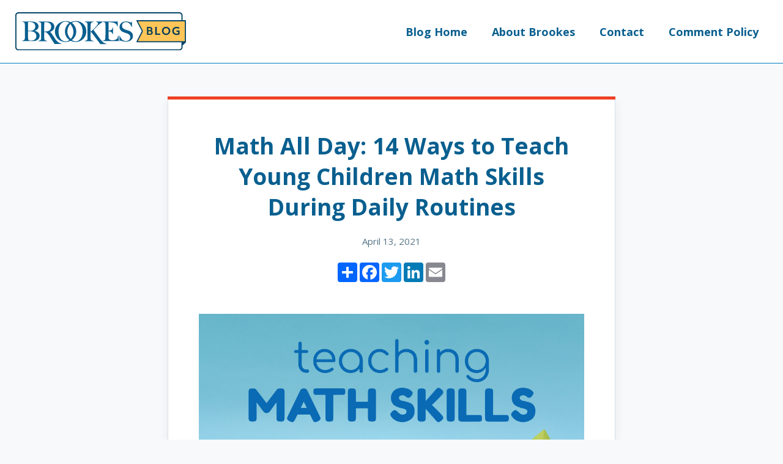

--- FILE ---
content_type: text/html; charset=UTF-8
request_url: https://blog.brookespublishing.com/math-all-day-14-ways-to-teach-young-children-math-skills-during-daily-routines/?j=4829891&sfmc_sub=598311993&l=2577_HTML&u=101979093&mid=7004326&jb=0&utm_medium=email&utm_source=exacttarget&utm_campaign=20210701-ec-newsletter
body_size: 26675
content:
	<!doctype html>
<!--[if lt IE 9]><html class="no-js no-svg ie lt-ie9 lt-ie8 lt-ie7" lang="en-US"> <![endif]-->
<!--[if IE 9]><html class="no-js no-svg ie ie9 lt-ie9 lt-ie8" lang="en-US"> <![endif]-->
<!--[if gt IE 9]><!--><html class="no-js no-svg" lang="en-US"> <!--<![endif]-->
<head>
    <!-- Google tag (gtag.js) -->
    <script async src="https://www.googletagmanager.com/gtag/js?id=G-ZVLKE7B20K"></script>
    <script>
      window.dataLayer = window.dataLayer || [];
      function gtag(){dataLayer.push(arguments);}
      gtag('js', new Date());

      gtag('config', 'G-ZVLKE7B20K');
    </script>
    <meta charset="UTF-8" />
    <meta name="description" content="">
    <link rel="stylesheet" href="https://blog.brookespublishing.com/wp-content/themes/brookes_blog/style.css" type="text/css" media="screen" />
    <meta http-equiv="Content-Type" content="text/html; charset=UTF-8" />
    <meta http-equiv="X-UA-Compatible" content="IE=edge"><script type="text/javascript">(window.NREUM||(NREUM={})).init={ajax:{deny_list:["bam.nr-data.net"]},feature_flags:["soft_nav"]};(window.NREUM||(NREUM={})).loader_config={licenseKey:"66618832e7",applicationID:"186240869",browserID:"186309029"};;/*! For license information please see nr-loader-rum-1.308.0.min.js.LICENSE.txt */
(()=>{var e,t,r={163:(e,t,r)=>{"use strict";r.d(t,{j:()=>E});var n=r(384),i=r(1741);var a=r(2555);r(860).K7.genericEvents;const s="experimental.resources",o="register",c=e=>{if(!e||"string"!=typeof e)return!1;try{document.createDocumentFragment().querySelector(e)}catch{return!1}return!0};var d=r(2614),u=r(944),l=r(8122);const f="[data-nr-mask]",g=e=>(0,l.a)(e,(()=>{const e={feature_flags:[],experimental:{allow_registered_children:!1,resources:!1},mask_selector:"*",block_selector:"[data-nr-block]",mask_input_options:{color:!1,date:!1,"datetime-local":!1,email:!1,month:!1,number:!1,range:!1,search:!1,tel:!1,text:!1,time:!1,url:!1,week:!1,textarea:!1,select:!1,password:!0}};return{ajax:{deny_list:void 0,block_internal:!0,enabled:!0,autoStart:!0},api:{get allow_registered_children(){return e.feature_flags.includes(o)||e.experimental.allow_registered_children},set allow_registered_children(t){e.experimental.allow_registered_children=t},duplicate_registered_data:!1},browser_consent_mode:{enabled:!1},distributed_tracing:{enabled:void 0,exclude_newrelic_header:void 0,cors_use_newrelic_header:void 0,cors_use_tracecontext_headers:void 0,allowed_origins:void 0},get feature_flags(){return e.feature_flags},set feature_flags(t){e.feature_flags=t},generic_events:{enabled:!0,autoStart:!0},harvest:{interval:30},jserrors:{enabled:!0,autoStart:!0},logging:{enabled:!0,autoStart:!0},metrics:{enabled:!0,autoStart:!0},obfuscate:void 0,page_action:{enabled:!0},page_view_event:{enabled:!0,autoStart:!0},page_view_timing:{enabled:!0,autoStart:!0},performance:{capture_marks:!1,capture_measures:!1,capture_detail:!0,resources:{get enabled(){return e.feature_flags.includes(s)||e.experimental.resources},set enabled(t){e.experimental.resources=t},asset_types:[],first_party_domains:[],ignore_newrelic:!0}},privacy:{cookies_enabled:!0},proxy:{assets:void 0,beacon:void 0},session:{expiresMs:d.wk,inactiveMs:d.BB},session_replay:{autoStart:!0,enabled:!1,preload:!1,sampling_rate:10,error_sampling_rate:100,collect_fonts:!1,inline_images:!1,fix_stylesheets:!0,mask_all_inputs:!0,get mask_text_selector(){return e.mask_selector},set mask_text_selector(t){c(t)?e.mask_selector="".concat(t,",").concat(f):""===t||null===t?e.mask_selector=f:(0,u.R)(5,t)},get block_class(){return"nr-block"},get ignore_class(){return"nr-ignore"},get mask_text_class(){return"nr-mask"},get block_selector(){return e.block_selector},set block_selector(t){c(t)?e.block_selector+=",".concat(t):""!==t&&(0,u.R)(6,t)},get mask_input_options(){return e.mask_input_options},set mask_input_options(t){t&&"object"==typeof t?e.mask_input_options={...t,password:!0}:(0,u.R)(7,t)}},session_trace:{enabled:!0,autoStart:!0},soft_navigations:{enabled:!0,autoStart:!0},spa:{enabled:!0,autoStart:!0},ssl:void 0,user_actions:{enabled:!0,elementAttributes:["id","className","tagName","type"]}}})());var p=r(6154),m=r(9324);let h=0;const v={buildEnv:m.F3,distMethod:m.Xs,version:m.xv,originTime:p.WN},b={consented:!1},y={appMetadata:{},get consented(){return this.session?.state?.consent||b.consented},set consented(e){b.consented=e},customTransaction:void 0,denyList:void 0,disabled:!1,harvester:void 0,isolatedBacklog:!1,isRecording:!1,loaderType:void 0,maxBytes:3e4,obfuscator:void 0,onerror:void 0,ptid:void 0,releaseIds:{},session:void 0,timeKeeper:void 0,registeredEntities:[],jsAttributesMetadata:{bytes:0},get harvestCount(){return++h}},_=e=>{const t=(0,l.a)(e,y),r=Object.keys(v).reduce((e,t)=>(e[t]={value:v[t],writable:!1,configurable:!0,enumerable:!0},e),{});return Object.defineProperties(t,r)};var w=r(5701);const x=e=>{const t=e.startsWith("http");e+="/",r.p=t?e:"https://"+e};var R=r(7836),k=r(3241);const A={accountID:void 0,trustKey:void 0,agentID:void 0,licenseKey:void 0,applicationID:void 0,xpid:void 0},S=e=>(0,l.a)(e,A),T=new Set;function E(e,t={},r,s){let{init:o,info:c,loader_config:d,runtime:u={},exposed:l=!0}=t;if(!c){const e=(0,n.pV)();o=e.init,c=e.info,d=e.loader_config}e.init=g(o||{}),e.loader_config=S(d||{}),c.jsAttributes??={},p.bv&&(c.jsAttributes.isWorker=!0),e.info=(0,a.D)(c);const f=e.init,m=[c.beacon,c.errorBeacon];T.has(e.agentIdentifier)||(f.proxy.assets&&(x(f.proxy.assets),m.push(f.proxy.assets)),f.proxy.beacon&&m.push(f.proxy.beacon),e.beacons=[...m],function(e){const t=(0,n.pV)();Object.getOwnPropertyNames(i.W.prototype).forEach(r=>{const n=i.W.prototype[r];if("function"!=typeof n||"constructor"===n)return;let a=t[r];e[r]&&!1!==e.exposed&&"micro-agent"!==e.runtime?.loaderType&&(t[r]=(...t)=>{const n=e[r](...t);return a?a(...t):n})})}(e),(0,n.US)("activatedFeatures",w.B)),u.denyList=[...f.ajax.deny_list||[],...f.ajax.block_internal?m:[]],u.ptid=e.agentIdentifier,u.loaderType=r,e.runtime=_(u),T.has(e.agentIdentifier)||(e.ee=R.ee.get(e.agentIdentifier),e.exposed=l,(0,k.W)({agentIdentifier:e.agentIdentifier,drained:!!w.B?.[e.agentIdentifier],type:"lifecycle",name:"initialize",feature:void 0,data:e.config})),T.add(e.agentIdentifier)}},384:(e,t,r)=>{"use strict";r.d(t,{NT:()=>s,US:()=>u,Zm:()=>o,bQ:()=>d,dV:()=>c,pV:()=>l});var n=r(6154),i=r(1863),a=r(1910);const s={beacon:"bam.nr-data.net",errorBeacon:"bam.nr-data.net"};function o(){return n.gm.NREUM||(n.gm.NREUM={}),void 0===n.gm.newrelic&&(n.gm.newrelic=n.gm.NREUM),n.gm.NREUM}function c(){let e=o();return e.o||(e.o={ST:n.gm.setTimeout,SI:n.gm.setImmediate||n.gm.setInterval,CT:n.gm.clearTimeout,XHR:n.gm.XMLHttpRequest,REQ:n.gm.Request,EV:n.gm.Event,PR:n.gm.Promise,MO:n.gm.MutationObserver,FETCH:n.gm.fetch,WS:n.gm.WebSocket},(0,a.i)(...Object.values(e.o))),e}function d(e,t){let r=o();r.initializedAgents??={},t.initializedAt={ms:(0,i.t)(),date:new Date},r.initializedAgents[e]=t}function u(e,t){o()[e]=t}function l(){return function(){let e=o();const t=e.info||{};e.info={beacon:s.beacon,errorBeacon:s.errorBeacon,...t}}(),function(){let e=o();const t=e.init||{};e.init={...t}}(),c(),function(){let e=o();const t=e.loader_config||{};e.loader_config={...t}}(),o()}},782:(e,t,r)=>{"use strict";r.d(t,{T:()=>n});const n=r(860).K7.pageViewTiming},860:(e,t,r)=>{"use strict";r.d(t,{$J:()=>u,K7:()=>c,P3:()=>d,XX:()=>i,Yy:()=>o,df:()=>a,qY:()=>n,v4:()=>s});const n="events",i="jserrors",a="browser/blobs",s="rum",o="browser/logs",c={ajax:"ajax",genericEvents:"generic_events",jserrors:i,logging:"logging",metrics:"metrics",pageAction:"page_action",pageViewEvent:"page_view_event",pageViewTiming:"page_view_timing",sessionReplay:"session_replay",sessionTrace:"session_trace",softNav:"soft_navigations",spa:"spa"},d={[c.pageViewEvent]:1,[c.pageViewTiming]:2,[c.metrics]:3,[c.jserrors]:4,[c.spa]:5,[c.ajax]:6,[c.sessionTrace]:7,[c.softNav]:8,[c.sessionReplay]:9,[c.logging]:10,[c.genericEvents]:11},u={[c.pageViewEvent]:s,[c.pageViewTiming]:n,[c.ajax]:n,[c.spa]:n,[c.softNav]:n,[c.metrics]:i,[c.jserrors]:i,[c.sessionTrace]:a,[c.sessionReplay]:a,[c.logging]:o,[c.genericEvents]:"ins"}},944:(e,t,r)=>{"use strict";r.d(t,{R:()=>i});var n=r(3241);function i(e,t){"function"==typeof console.debug&&(console.debug("New Relic Warning: https://github.com/newrelic/newrelic-browser-agent/blob/main/docs/warning-codes.md#".concat(e),t),(0,n.W)({agentIdentifier:null,drained:null,type:"data",name:"warn",feature:"warn",data:{code:e,secondary:t}}))}},1687:(e,t,r)=>{"use strict";r.d(t,{Ak:()=>d,Ze:()=>f,x3:()=>u});var n=r(3241),i=r(7836),a=r(3606),s=r(860),o=r(2646);const c={};function d(e,t){const r={staged:!1,priority:s.P3[t]||0};l(e),c[e].get(t)||c[e].set(t,r)}function u(e,t){e&&c[e]&&(c[e].get(t)&&c[e].delete(t),p(e,t,!1),c[e].size&&g(e))}function l(e){if(!e)throw new Error("agentIdentifier required");c[e]||(c[e]=new Map)}function f(e="",t="feature",r=!1){if(l(e),!e||!c[e].get(t)||r)return p(e,t);c[e].get(t).staged=!0,g(e)}function g(e){const t=Array.from(c[e]);t.every(([e,t])=>t.staged)&&(t.sort((e,t)=>e[1].priority-t[1].priority),t.forEach(([t])=>{c[e].delete(t),p(e,t)}))}function p(e,t,r=!0){const s=e?i.ee.get(e):i.ee,c=a.i.handlers;if(!s.aborted&&s.backlog&&c){if((0,n.W)({agentIdentifier:e,type:"lifecycle",name:"drain",feature:t}),r){const e=s.backlog[t],r=c[t];if(r){for(let t=0;e&&t<e.length;++t)m(e[t],r);Object.entries(r).forEach(([e,t])=>{Object.values(t||{}).forEach(t=>{t[0]?.on&&t[0]?.context()instanceof o.y&&t[0].on(e,t[1])})})}}s.isolatedBacklog||delete c[t],s.backlog[t]=null,s.emit("drain-"+t,[])}}function m(e,t){var r=e[1];Object.values(t[r]||{}).forEach(t=>{var r=e[0];if(t[0]===r){var n=t[1],i=e[3],a=e[2];n.apply(i,a)}})}},1738:(e,t,r)=>{"use strict";r.d(t,{U:()=>g,Y:()=>f});var n=r(3241),i=r(9908),a=r(1863),s=r(944),o=r(5701),c=r(3969),d=r(8362),u=r(860),l=r(4261);function f(e,t,r,a){const f=a||r;!f||f[e]&&f[e]!==d.d.prototype[e]||(f[e]=function(){(0,i.p)(c.xV,["API/"+e+"/called"],void 0,u.K7.metrics,r.ee),(0,n.W)({agentIdentifier:r.agentIdentifier,drained:!!o.B?.[r.agentIdentifier],type:"data",name:"api",feature:l.Pl+e,data:{}});try{return t.apply(this,arguments)}catch(e){(0,s.R)(23,e)}})}function g(e,t,r,n,s){const o=e.info;null===r?delete o.jsAttributes[t]:o.jsAttributes[t]=r,(s||null===r)&&(0,i.p)(l.Pl+n,[(0,a.t)(),t,r],void 0,"session",e.ee)}},1741:(e,t,r)=>{"use strict";r.d(t,{W:()=>a});var n=r(944),i=r(4261);class a{#e(e,...t){if(this[e]!==a.prototype[e])return this[e](...t);(0,n.R)(35,e)}addPageAction(e,t){return this.#e(i.hG,e,t)}register(e){return this.#e(i.eY,e)}recordCustomEvent(e,t){return this.#e(i.fF,e,t)}setPageViewName(e,t){return this.#e(i.Fw,e,t)}setCustomAttribute(e,t,r){return this.#e(i.cD,e,t,r)}noticeError(e,t){return this.#e(i.o5,e,t)}setUserId(e,t=!1){return this.#e(i.Dl,e,t)}setApplicationVersion(e){return this.#e(i.nb,e)}setErrorHandler(e){return this.#e(i.bt,e)}addRelease(e,t){return this.#e(i.k6,e,t)}log(e,t){return this.#e(i.$9,e,t)}start(){return this.#e(i.d3)}finished(e){return this.#e(i.BL,e)}recordReplay(){return this.#e(i.CH)}pauseReplay(){return this.#e(i.Tb)}addToTrace(e){return this.#e(i.U2,e)}setCurrentRouteName(e){return this.#e(i.PA,e)}interaction(e){return this.#e(i.dT,e)}wrapLogger(e,t,r){return this.#e(i.Wb,e,t,r)}measure(e,t){return this.#e(i.V1,e,t)}consent(e){return this.#e(i.Pv,e)}}},1863:(e,t,r)=>{"use strict";function n(){return Math.floor(performance.now())}r.d(t,{t:()=>n})},1910:(e,t,r)=>{"use strict";r.d(t,{i:()=>a});var n=r(944);const i=new Map;function a(...e){return e.every(e=>{if(i.has(e))return i.get(e);const t="function"==typeof e?e.toString():"",r=t.includes("[native code]"),a=t.includes("nrWrapper");return r||a||(0,n.R)(64,e?.name||t),i.set(e,r),r})}},2555:(e,t,r)=>{"use strict";r.d(t,{D:()=>o,f:()=>s});var n=r(384),i=r(8122);const a={beacon:n.NT.beacon,errorBeacon:n.NT.errorBeacon,licenseKey:void 0,applicationID:void 0,sa:void 0,queueTime:void 0,applicationTime:void 0,ttGuid:void 0,user:void 0,account:void 0,product:void 0,extra:void 0,jsAttributes:{},userAttributes:void 0,atts:void 0,transactionName:void 0,tNamePlain:void 0};function s(e){try{return!!e.licenseKey&&!!e.errorBeacon&&!!e.applicationID}catch(e){return!1}}const o=e=>(0,i.a)(e,a)},2614:(e,t,r)=>{"use strict";r.d(t,{BB:()=>s,H3:()=>n,g:()=>d,iL:()=>c,tS:()=>o,uh:()=>i,wk:()=>a});const n="NRBA",i="SESSION",a=144e5,s=18e5,o={STARTED:"session-started",PAUSE:"session-pause",RESET:"session-reset",RESUME:"session-resume",UPDATE:"session-update"},c={SAME_TAB:"same-tab",CROSS_TAB:"cross-tab"},d={OFF:0,FULL:1,ERROR:2}},2646:(e,t,r)=>{"use strict";r.d(t,{y:()=>n});class n{constructor(e){this.contextId=e}}},2843:(e,t,r)=>{"use strict";r.d(t,{G:()=>a,u:()=>i});var n=r(3878);function i(e,t=!1,r,i){(0,n.DD)("visibilitychange",function(){if(t)return void("hidden"===document.visibilityState&&e());e(document.visibilityState)},r,i)}function a(e,t,r){(0,n.sp)("pagehide",e,t,r)}},3241:(e,t,r)=>{"use strict";r.d(t,{W:()=>a});var n=r(6154);const i="newrelic";function a(e={}){try{n.gm.dispatchEvent(new CustomEvent(i,{detail:e}))}catch(e){}}},3606:(e,t,r)=>{"use strict";r.d(t,{i:()=>a});var n=r(9908);a.on=s;var i=a.handlers={};function a(e,t,r,a){s(a||n.d,i,e,t,r)}function s(e,t,r,i,a){a||(a="feature"),e||(e=n.d);var s=t[a]=t[a]||{};(s[r]=s[r]||[]).push([e,i])}},3878:(e,t,r)=>{"use strict";function n(e,t){return{capture:e,passive:!1,signal:t}}function i(e,t,r=!1,i){window.addEventListener(e,t,n(r,i))}function a(e,t,r=!1,i){document.addEventListener(e,t,n(r,i))}r.d(t,{DD:()=>a,jT:()=>n,sp:()=>i})},3969:(e,t,r)=>{"use strict";r.d(t,{TZ:()=>n,XG:()=>o,rs:()=>i,xV:()=>s,z_:()=>a});const n=r(860).K7.metrics,i="sm",a="cm",s="storeSupportabilityMetrics",o="storeEventMetrics"},4234:(e,t,r)=>{"use strict";r.d(t,{W:()=>a});var n=r(7836),i=r(1687);class a{constructor(e,t){this.agentIdentifier=e,this.ee=n.ee.get(e),this.featureName=t,this.blocked=!1}deregisterDrain(){(0,i.x3)(this.agentIdentifier,this.featureName)}}},4261:(e,t,r)=>{"use strict";r.d(t,{$9:()=>d,BL:()=>o,CH:()=>g,Dl:()=>_,Fw:()=>y,PA:()=>h,Pl:()=>n,Pv:()=>k,Tb:()=>l,U2:()=>a,V1:()=>R,Wb:()=>x,bt:()=>b,cD:()=>v,d3:()=>w,dT:()=>c,eY:()=>p,fF:()=>f,hG:()=>i,k6:()=>s,nb:()=>m,o5:()=>u});const n="api-",i="addPageAction",a="addToTrace",s="addRelease",o="finished",c="interaction",d="log",u="noticeError",l="pauseReplay",f="recordCustomEvent",g="recordReplay",p="register",m="setApplicationVersion",h="setCurrentRouteName",v="setCustomAttribute",b="setErrorHandler",y="setPageViewName",_="setUserId",w="start",x="wrapLogger",R="measure",k="consent"},5289:(e,t,r)=>{"use strict";r.d(t,{GG:()=>s,Qr:()=>c,sB:()=>o});var n=r(3878),i=r(6389);function a(){return"undefined"==typeof document||"complete"===document.readyState}function s(e,t){if(a())return e();const r=(0,i.J)(e),s=setInterval(()=>{a()&&(clearInterval(s),r())},500);(0,n.sp)("load",r,t)}function o(e){if(a())return e();(0,n.DD)("DOMContentLoaded",e)}function c(e){if(a())return e();(0,n.sp)("popstate",e)}},5607:(e,t,r)=>{"use strict";r.d(t,{W:()=>n});const n=(0,r(9566).bz)()},5701:(e,t,r)=>{"use strict";r.d(t,{B:()=>a,t:()=>s});var n=r(3241);const i=new Set,a={};function s(e,t){const r=t.agentIdentifier;a[r]??={},e&&"object"==typeof e&&(i.has(r)||(t.ee.emit("rumresp",[e]),a[r]=e,i.add(r),(0,n.W)({agentIdentifier:r,loaded:!0,drained:!0,type:"lifecycle",name:"load",feature:void 0,data:e})))}},6154:(e,t,r)=>{"use strict";r.d(t,{OF:()=>c,RI:()=>i,WN:()=>u,bv:()=>a,eN:()=>l,gm:()=>s,mw:()=>o,sb:()=>d});var n=r(1863);const i="undefined"!=typeof window&&!!window.document,a="undefined"!=typeof WorkerGlobalScope&&("undefined"!=typeof self&&self instanceof WorkerGlobalScope&&self.navigator instanceof WorkerNavigator||"undefined"!=typeof globalThis&&globalThis instanceof WorkerGlobalScope&&globalThis.navigator instanceof WorkerNavigator),s=i?window:"undefined"!=typeof WorkerGlobalScope&&("undefined"!=typeof self&&self instanceof WorkerGlobalScope&&self||"undefined"!=typeof globalThis&&globalThis instanceof WorkerGlobalScope&&globalThis),o=Boolean("hidden"===s?.document?.visibilityState),c=/iPad|iPhone|iPod/.test(s.navigator?.userAgent),d=c&&"undefined"==typeof SharedWorker,u=((()=>{const e=s.navigator?.userAgent?.match(/Firefox[/\s](\d+\.\d+)/);Array.isArray(e)&&e.length>=2&&e[1]})(),Date.now()-(0,n.t)()),l=()=>"undefined"!=typeof PerformanceNavigationTiming&&s?.performance?.getEntriesByType("navigation")?.[0]?.responseStart},6389:(e,t,r)=>{"use strict";function n(e,t=500,r={}){const n=r?.leading||!1;let i;return(...r)=>{n&&void 0===i&&(e.apply(this,r),i=setTimeout(()=>{i=clearTimeout(i)},t)),n||(clearTimeout(i),i=setTimeout(()=>{e.apply(this,r)},t))}}function i(e){let t=!1;return(...r)=>{t||(t=!0,e.apply(this,r))}}r.d(t,{J:()=>i,s:()=>n})},6630:(e,t,r)=>{"use strict";r.d(t,{T:()=>n});const n=r(860).K7.pageViewEvent},7699:(e,t,r)=>{"use strict";r.d(t,{It:()=>a,KC:()=>o,No:()=>i,qh:()=>s});var n=r(860);const i=16e3,a=1e6,s="SESSION_ERROR",o={[n.K7.logging]:!0,[n.K7.genericEvents]:!1,[n.K7.jserrors]:!1,[n.K7.ajax]:!1}},7836:(e,t,r)=>{"use strict";r.d(t,{P:()=>o,ee:()=>c});var n=r(384),i=r(8990),a=r(2646),s=r(5607);const o="nr@context:".concat(s.W),c=function e(t,r){var n={},s={},u={},l=!1;try{l=16===r.length&&d.initializedAgents?.[r]?.runtime.isolatedBacklog}catch(e){}var f={on:p,addEventListener:p,removeEventListener:function(e,t){var r=n[e];if(!r)return;for(var i=0;i<r.length;i++)r[i]===t&&r.splice(i,1)},emit:function(e,r,n,i,a){!1!==a&&(a=!0);if(c.aborted&&!i)return;t&&a&&t.emit(e,r,n);var o=g(n);m(e).forEach(e=>{e.apply(o,r)});var d=v()[s[e]];d&&d.push([f,e,r,o]);return o},get:h,listeners:m,context:g,buffer:function(e,t){const r=v();if(t=t||"feature",f.aborted)return;Object.entries(e||{}).forEach(([e,n])=>{s[n]=t,t in r||(r[t]=[])})},abort:function(){f._aborted=!0,Object.keys(f.backlog).forEach(e=>{delete f.backlog[e]})},isBuffering:function(e){return!!v()[s[e]]},debugId:r,backlog:l?{}:t&&"object"==typeof t.backlog?t.backlog:{},isolatedBacklog:l};return Object.defineProperty(f,"aborted",{get:()=>{let e=f._aborted||!1;return e||(t&&(e=t.aborted),e)}}),f;function g(e){return e&&e instanceof a.y?e:e?(0,i.I)(e,o,()=>new a.y(o)):new a.y(o)}function p(e,t){n[e]=m(e).concat(t)}function m(e){return n[e]||[]}function h(t){return u[t]=u[t]||e(f,t)}function v(){return f.backlog}}(void 0,"globalEE"),d=(0,n.Zm)();d.ee||(d.ee=c)},8122:(e,t,r)=>{"use strict";r.d(t,{a:()=>i});var n=r(944);function i(e,t){try{if(!e||"object"!=typeof e)return(0,n.R)(3);if(!t||"object"!=typeof t)return(0,n.R)(4);const r=Object.create(Object.getPrototypeOf(t),Object.getOwnPropertyDescriptors(t)),a=0===Object.keys(r).length?e:r;for(let s in a)if(void 0!==e[s])try{if(null===e[s]){r[s]=null;continue}Array.isArray(e[s])&&Array.isArray(t[s])?r[s]=Array.from(new Set([...e[s],...t[s]])):"object"==typeof e[s]&&"object"==typeof t[s]?r[s]=i(e[s],t[s]):r[s]=e[s]}catch(e){r[s]||(0,n.R)(1,e)}return r}catch(e){(0,n.R)(2,e)}}},8362:(e,t,r)=>{"use strict";r.d(t,{d:()=>a});var n=r(9566),i=r(1741);class a extends i.W{agentIdentifier=(0,n.LA)(16)}},8374:(e,t,r)=>{r.nc=(()=>{try{return document?.currentScript?.nonce}catch(e){}return""})()},8990:(e,t,r)=>{"use strict";r.d(t,{I:()=>i});var n=Object.prototype.hasOwnProperty;function i(e,t,r){if(n.call(e,t))return e[t];var i=r();if(Object.defineProperty&&Object.keys)try{return Object.defineProperty(e,t,{value:i,writable:!0,enumerable:!1}),i}catch(e){}return e[t]=i,i}},9324:(e,t,r)=>{"use strict";r.d(t,{F3:()=>i,Xs:()=>a,xv:()=>n});const n="1.308.0",i="PROD",a="CDN"},9566:(e,t,r)=>{"use strict";r.d(t,{LA:()=>o,bz:()=>s});var n=r(6154);const i="xxxxxxxx-xxxx-4xxx-yxxx-xxxxxxxxxxxx";function a(e,t){return e?15&e[t]:16*Math.random()|0}function s(){const e=n.gm?.crypto||n.gm?.msCrypto;let t,r=0;return e&&e.getRandomValues&&(t=e.getRandomValues(new Uint8Array(30))),i.split("").map(e=>"x"===e?a(t,r++).toString(16):"y"===e?(3&a()|8).toString(16):e).join("")}function o(e){const t=n.gm?.crypto||n.gm?.msCrypto;let r,i=0;t&&t.getRandomValues&&(r=t.getRandomValues(new Uint8Array(e)));const s=[];for(var o=0;o<e;o++)s.push(a(r,i++).toString(16));return s.join("")}},9908:(e,t,r)=>{"use strict";r.d(t,{d:()=>n,p:()=>i});var n=r(7836).ee.get("handle");function i(e,t,r,i,a){a?(a.buffer([e],i),a.emit(e,t,r)):(n.buffer([e],i),n.emit(e,t,r))}}},n={};function i(e){var t=n[e];if(void 0!==t)return t.exports;var a=n[e]={exports:{}};return r[e](a,a.exports,i),a.exports}i.m=r,i.d=(e,t)=>{for(var r in t)i.o(t,r)&&!i.o(e,r)&&Object.defineProperty(e,r,{enumerable:!0,get:t[r]})},i.f={},i.e=e=>Promise.all(Object.keys(i.f).reduce((t,r)=>(i.f[r](e,t),t),[])),i.u=e=>"nr-rum-1.308.0.min.js",i.o=(e,t)=>Object.prototype.hasOwnProperty.call(e,t),e={},t="NRBA-1.308.0.PROD:",i.l=(r,n,a,s)=>{if(e[r])e[r].push(n);else{var o,c;if(void 0!==a)for(var d=document.getElementsByTagName("script"),u=0;u<d.length;u++){var l=d[u];if(l.getAttribute("src")==r||l.getAttribute("data-webpack")==t+a){o=l;break}}if(!o){c=!0;var f={296:"sha512-+MIMDsOcckGXa1EdWHqFNv7P+JUkd5kQwCBr3KE6uCvnsBNUrdSt4a/3/L4j4TxtnaMNjHpza2/erNQbpacJQA=="};(o=document.createElement("script")).charset="utf-8",i.nc&&o.setAttribute("nonce",i.nc),o.setAttribute("data-webpack",t+a),o.src=r,0!==o.src.indexOf(window.location.origin+"/")&&(o.crossOrigin="anonymous"),f[s]&&(o.integrity=f[s])}e[r]=[n];var g=(t,n)=>{o.onerror=o.onload=null,clearTimeout(p);var i=e[r];if(delete e[r],o.parentNode&&o.parentNode.removeChild(o),i&&i.forEach(e=>e(n)),t)return t(n)},p=setTimeout(g.bind(null,void 0,{type:"timeout",target:o}),12e4);o.onerror=g.bind(null,o.onerror),o.onload=g.bind(null,o.onload),c&&document.head.appendChild(o)}},i.r=e=>{"undefined"!=typeof Symbol&&Symbol.toStringTag&&Object.defineProperty(e,Symbol.toStringTag,{value:"Module"}),Object.defineProperty(e,"__esModule",{value:!0})},i.p="https://js-agent.newrelic.com/",(()=>{var e={374:0,840:0};i.f.j=(t,r)=>{var n=i.o(e,t)?e[t]:void 0;if(0!==n)if(n)r.push(n[2]);else{var a=new Promise((r,i)=>n=e[t]=[r,i]);r.push(n[2]=a);var s=i.p+i.u(t),o=new Error;i.l(s,r=>{if(i.o(e,t)&&(0!==(n=e[t])&&(e[t]=void 0),n)){var a=r&&("load"===r.type?"missing":r.type),s=r&&r.target&&r.target.src;o.message="Loading chunk "+t+" failed: ("+a+": "+s+")",o.name="ChunkLoadError",o.type=a,o.request=s,n[1](o)}},"chunk-"+t,t)}};var t=(t,r)=>{var n,a,[s,o,c]=r,d=0;if(s.some(t=>0!==e[t])){for(n in o)i.o(o,n)&&(i.m[n]=o[n]);if(c)c(i)}for(t&&t(r);d<s.length;d++)a=s[d],i.o(e,a)&&e[a]&&e[a][0](),e[a]=0},r=self["webpackChunk:NRBA-1.308.0.PROD"]=self["webpackChunk:NRBA-1.308.0.PROD"]||[];r.forEach(t.bind(null,0)),r.push=t.bind(null,r.push.bind(r))})(),(()=>{"use strict";i(8374);var e=i(8362),t=i(860);const r=Object.values(t.K7);var n=i(163);var a=i(9908),s=i(1863),o=i(4261),c=i(1738);var d=i(1687),u=i(4234),l=i(5289),f=i(6154),g=i(944),p=i(384);const m=e=>f.RI&&!0===e?.privacy.cookies_enabled;function h(e){return!!(0,p.dV)().o.MO&&m(e)&&!0===e?.session_trace.enabled}var v=i(6389),b=i(7699);class y extends u.W{constructor(e,t){super(e.agentIdentifier,t),this.agentRef=e,this.abortHandler=void 0,this.featAggregate=void 0,this.loadedSuccessfully=void 0,this.onAggregateImported=new Promise(e=>{this.loadedSuccessfully=e}),this.deferred=Promise.resolve(),!1===e.init[this.featureName].autoStart?this.deferred=new Promise((t,r)=>{this.ee.on("manual-start-all",(0,v.J)(()=>{(0,d.Ak)(e.agentIdentifier,this.featureName),t()}))}):(0,d.Ak)(e.agentIdentifier,t)}importAggregator(e,t,r={}){if(this.featAggregate)return;const n=async()=>{let n;await this.deferred;try{if(m(e.init)){const{setupAgentSession:t}=await i.e(296).then(i.bind(i,3305));n=t(e)}}catch(e){(0,g.R)(20,e),this.ee.emit("internal-error",[e]),(0,a.p)(b.qh,[e],void 0,this.featureName,this.ee)}try{if(!this.#t(this.featureName,n,e.init))return(0,d.Ze)(this.agentIdentifier,this.featureName),void this.loadedSuccessfully(!1);const{Aggregate:i}=await t();this.featAggregate=new i(e,r),e.runtime.harvester.initializedAggregates.push(this.featAggregate),this.loadedSuccessfully(!0)}catch(e){(0,g.R)(34,e),this.abortHandler?.(),(0,d.Ze)(this.agentIdentifier,this.featureName,!0),this.loadedSuccessfully(!1),this.ee&&this.ee.abort()}};f.RI?(0,l.GG)(()=>n(),!0):n()}#t(e,r,n){if(this.blocked)return!1;switch(e){case t.K7.sessionReplay:return h(n)&&!!r;case t.K7.sessionTrace:return!!r;default:return!0}}}var _=i(6630),w=i(2614),x=i(3241);class R extends y{static featureName=_.T;constructor(e){var t;super(e,_.T),this.setupInspectionEvents(e.agentIdentifier),t=e,(0,c.Y)(o.Fw,function(e,r){"string"==typeof e&&("/"!==e.charAt(0)&&(e="/"+e),t.runtime.customTransaction=(r||"http://custom.transaction")+e,(0,a.p)(o.Pl+o.Fw,[(0,s.t)()],void 0,void 0,t.ee))},t),this.importAggregator(e,()=>i.e(296).then(i.bind(i,3943)))}setupInspectionEvents(e){const t=(t,r)=>{t&&(0,x.W)({agentIdentifier:e,timeStamp:t.timeStamp,loaded:"complete"===t.target.readyState,type:"window",name:r,data:t.target.location+""})};(0,l.sB)(e=>{t(e,"DOMContentLoaded")}),(0,l.GG)(e=>{t(e,"load")}),(0,l.Qr)(e=>{t(e,"navigate")}),this.ee.on(w.tS.UPDATE,(t,r)=>{(0,x.W)({agentIdentifier:e,type:"lifecycle",name:"session",data:r})})}}class k extends e.d{constructor(e){var t;(super(),f.gm)?(this.features={},(0,p.bQ)(this.agentIdentifier,this),this.desiredFeatures=new Set(e.features||[]),this.desiredFeatures.add(R),(0,n.j)(this,e,e.loaderType||"agent"),t=this,(0,c.Y)(o.cD,function(e,r,n=!1){if("string"==typeof e){if(["string","number","boolean"].includes(typeof r)||null===r)return(0,c.U)(t,e,r,o.cD,n);(0,g.R)(40,typeof r)}else(0,g.R)(39,typeof e)},t),function(e){(0,c.Y)(o.Dl,function(t,r=!1){if("string"!=typeof t&&null!==t)return void(0,g.R)(41,typeof t);const n=e.info.jsAttributes["enduser.id"];r&&null!=n&&n!==t?(0,a.p)(o.Pl+"setUserIdAndResetSession",[t],void 0,"session",e.ee):(0,c.U)(e,"enduser.id",t,o.Dl,!0)},e)}(this),function(e){(0,c.Y)(o.nb,function(t){if("string"==typeof t||null===t)return(0,c.U)(e,"application.version",t,o.nb,!1);(0,g.R)(42,typeof t)},e)}(this),function(e){(0,c.Y)(o.d3,function(){e.ee.emit("manual-start-all")},e)}(this),function(e){(0,c.Y)(o.Pv,function(t=!0){if("boolean"==typeof t){if((0,a.p)(o.Pl+o.Pv,[t],void 0,"session",e.ee),e.runtime.consented=t,t){const t=e.features.page_view_event;t.onAggregateImported.then(e=>{const r=t.featAggregate;e&&!r.sentRum&&r.sendRum()})}}else(0,g.R)(65,typeof t)},e)}(this),this.run()):(0,g.R)(21)}get config(){return{info:this.info,init:this.init,loader_config:this.loader_config,runtime:this.runtime}}get api(){return this}run(){try{const e=function(e){const t={};return r.forEach(r=>{t[r]=!!e[r]?.enabled}),t}(this.init),n=[...this.desiredFeatures];n.sort((e,r)=>t.P3[e.featureName]-t.P3[r.featureName]),n.forEach(r=>{if(!e[r.featureName]&&r.featureName!==t.K7.pageViewEvent)return;if(r.featureName===t.K7.spa)return void(0,g.R)(67);const n=function(e){switch(e){case t.K7.ajax:return[t.K7.jserrors];case t.K7.sessionTrace:return[t.K7.ajax,t.K7.pageViewEvent];case t.K7.sessionReplay:return[t.K7.sessionTrace];case t.K7.pageViewTiming:return[t.K7.pageViewEvent];default:return[]}}(r.featureName).filter(e=>!(e in this.features));n.length>0&&(0,g.R)(36,{targetFeature:r.featureName,missingDependencies:n}),this.features[r.featureName]=new r(this)})}catch(e){(0,g.R)(22,e);for(const e in this.features)this.features[e].abortHandler?.();const t=(0,p.Zm)();delete t.initializedAgents[this.agentIdentifier]?.features,delete this.sharedAggregator;return t.ee.get(this.agentIdentifier).abort(),!1}}}var A=i(2843),S=i(782);class T extends y{static featureName=S.T;constructor(e){super(e,S.T),f.RI&&((0,A.u)(()=>(0,a.p)("docHidden",[(0,s.t)()],void 0,S.T,this.ee),!0),(0,A.G)(()=>(0,a.p)("winPagehide",[(0,s.t)()],void 0,S.T,this.ee)),this.importAggregator(e,()=>i.e(296).then(i.bind(i,2117))))}}var E=i(3969);class I extends y{static featureName=E.TZ;constructor(e){super(e,E.TZ),f.RI&&document.addEventListener("securitypolicyviolation",e=>{(0,a.p)(E.xV,["Generic/CSPViolation/Detected"],void 0,this.featureName,this.ee)}),this.importAggregator(e,()=>i.e(296).then(i.bind(i,9623)))}}new k({features:[R,T,I],loaderType:"lite"})})()})();</script>
    <meta name="viewport" content="width=device-width, initial-scale=1">
    <link rel="author" href="https://blog.brookespublishing.com/wp-content/themes/brookes_blog/humans.txt" />
    <link rel="pingback" href="https://blog.brookespublishing.com/xmlrpc.php" />
    <link rel="profile" href="http://gmpg.org/xfn/11">
    <meta name='robots' content='index, follow, max-image-preview:large, max-snippet:-1, max-video-preview:-1' />

	<!-- This site is optimized with the Yoast SEO plugin v26.5 - https://yoast.com/wordpress/plugins/seo/ -->
	<title>Math All Day: 14 Ways to Teach Young Children Math Skills During Daily Routines - Brookes Blog</title>
	<link rel="canonical" href="https://blog.brookespublishing.com/math-all-day-14-ways-to-teach-young-children-math-skills-during-daily-routines/" />
	<meta property="og:locale" content="en_US" />
	<meta property="og:type" content="article" />
	<meta property="og:title" content="Math All Day: 14 Ways to Teach Young Children Math Skills During Daily Routines - Brookes Blog" />
	<meta property="og:description" content="Getting young children ready for long-term math success requires more than a great preschool or kindergarten teacher. For young children, developing a strong foundation of basic math concepts is easier when their families join in too, finding fun and creative ways to slip little math-related lessons and challenges into everyday activities. In today’s post, we’ll [&hellip;]" />
	<meta property="og:url" content="https://blog.brookespublishing.com/math-all-day-14-ways-to-teach-young-children-math-skills-during-daily-routines/" />
	<meta property="og:site_name" content="Brookes Blog" />
	<meta property="article:published_time" content="2021-04-13T13:19:39+00:00" />
	<meta property="article:modified_time" content="2021-12-01T16:57:24+00:00" />
	<meta property="og:image" content="https://blog.brookespublishing.com/wp-content/uploads/2021/04/math-skills-HEADER.jpg" />
	<meta property="og:image:width" content="2016" />
	<meta property="og:image:height" content="1494" />
	<meta property="og:image:type" content="image/jpeg" />
	<meta name="author" content="jlillis" />
	<meta name="twitter:card" content="summary_large_image" />
	<meta name="twitter:label1" content="Written by" />
	<meta name="twitter:data1" content="jlillis" />
	<meta name="twitter:label2" content="Est. reading time" />
	<meta name="twitter:data2" content="6 minutes" />
	<script type="application/ld+json" class="yoast-schema-graph">{"@context":"https://schema.org","@graph":[{"@type":"WebPage","@id":"https://blog.brookespublishing.com/math-all-day-14-ways-to-teach-young-children-math-skills-during-daily-routines/","url":"https://blog.brookespublishing.com/math-all-day-14-ways-to-teach-young-children-math-skills-during-daily-routines/","name":"Math All Day: 14 Ways to Teach Young Children Math Skills During Daily Routines - Brookes Blog","isPartOf":{"@id":"https://blog.brookespublishing.com/#website"},"primaryImageOfPage":{"@id":"https://blog.brookespublishing.com/math-all-day-14-ways-to-teach-young-children-math-skills-during-daily-routines/#primaryimage"},"image":{"@id":"https://blog.brookespublishing.com/math-all-day-14-ways-to-teach-young-children-math-skills-during-daily-routines/#primaryimage"},"thumbnailUrl":"https://blog.brookespublishing.com/wp-content/uploads/2021/04/math-skills-HEADER.jpg","datePublished":"2021-04-13T13:19:39+00:00","dateModified":"2021-12-01T16:57:24+00:00","author":{"@id":"https://blog.brookespublishing.com/#/schema/person/b1c4dddbd7bea0f6eec6e7d307b3006d"},"breadcrumb":{"@id":"https://blog.brookespublishing.com/math-all-day-14-ways-to-teach-young-children-math-skills-during-daily-routines/#breadcrumb"},"inLanguage":"en-US","potentialAction":[{"@type":"ReadAction","target":["https://blog.brookespublishing.com/math-all-day-14-ways-to-teach-young-children-math-skills-during-daily-routines/"]}]},{"@type":"ImageObject","inLanguage":"en-US","@id":"https://blog.brookespublishing.com/math-all-day-14-ways-to-teach-young-children-math-skills-during-daily-routines/#primaryimage","url":"https://blog.brookespublishing.com/wp-content/uploads/2021/04/math-skills-HEADER.jpg","contentUrl":"https://blog.brookespublishing.com/wp-content/uploads/2021/04/math-skills-HEADER.jpg","width":2016,"height":1494},{"@type":"BreadcrumbList","@id":"https://blog.brookespublishing.com/math-all-day-14-ways-to-teach-young-children-math-skills-during-daily-routines/#breadcrumb","itemListElement":[{"@type":"ListItem","position":1,"name":"Home","item":"https://blog.brookespublishing.com/"},{"@type":"ListItem","position":2,"name":"Math All Day: 14 Ways to Teach Young Children Math Skills During Daily Routines"}]},{"@type":"WebSite","@id":"https://blog.brookespublishing.com/#website","url":"https://blog.brookespublishing.com/","name":"Brookes Blog","description":"","potentialAction":[{"@type":"SearchAction","target":{"@type":"EntryPoint","urlTemplate":"https://blog.brookespublishing.com/?s={search_term_string}"},"query-input":{"@type":"PropertyValueSpecification","valueRequired":true,"valueName":"search_term_string"}}],"inLanguage":"en-US"},{"@type":"Person","@id":"https://blog.brookespublishing.com/#/schema/person/b1c4dddbd7bea0f6eec6e7d307b3006d","name":"jlillis","image":{"@type":"ImageObject","inLanguage":"en-US","@id":"https://blog.brookespublishing.com/#/schema/person/image/","url":"https://secure.gravatar.com/avatar/d29c1776abc7c93fa2b0994885dc046868c191092d5117c07348cee8e217ffa6?s=96&d=mm&r=g","contentUrl":"https://secure.gravatar.com/avatar/d29c1776abc7c93fa2b0994885dc046868c191092d5117c07348cee8e217ffa6?s=96&d=mm&r=g","caption":"jlillis"},"url":"https://blog.brookespublishing.com/author/jlillis/"}]}</script>
	<!-- / Yoast SEO plugin. -->


<link rel="alternate" type="application/rss+xml" title="Brookes Blog &raquo; Feed" href="https://blog.brookespublishing.com/feed/" />
<link rel="alternate" type="application/rss+xml" title="Brookes Blog &raquo; Comments Feed" href="https://blog.brookespublishing.com/comments/feed/" />
<link rel="alternate" type="application/rss+xml" title="Brookes Blog &raquo; Math All Day: 14 Ways to Teach Young Children Math Skills During Daily Routines Comments Feed" href="https://blog.brookespublishing.com/math-all-day-14-ways-to-teach-young-children-math-skills-during-daily-routines/feed/" />
<link rel="alternate" title="oEmbed (JSON)" type="application/json+oembed" href="https://blog.brookespublishing.com/wp-json/oembed/1.0/embed?url=https%3A%2F%2Fblog.brookespublishing.com%2Fmath-all-day-14-ways-to-teach-young-children-math-skills-during-daily-routines%2F" />
<link rel="alternate" title="oEmbed (XML)" type="text/xml+oembed" href="https://blog.brookespublishing.com/wp-json/oembed/1.0/embed?url=https%3A%2F%2Fblog.brookespublishing.com%2Fmath-all-day-14-ways-to-teach-young-children-math-skills-during-daily-routines%2F&#038;format=xml" />
<style id='wp-img-auto-sizes-contain-inline-css' type='text/css'>
img:is([sizes=auto i],[sizes^="auto," i]){contain-intrinsic-size:3000px 1500px}
/*# sourceURL=wp-img-auto-sizes-contain-inline-css */
</style>
<style id='wp-emoji-styles-inline-css' type='text/css'>

	img.wp-smiley, img.emoji {
		display: inline !important;
		border: none !important;
		box-shadow: none !important;
		height: 1em !important;
		width: 1em !important;
		margin: 0 0.07em !important;
		vertical-align: -0.1em !important;
		background: none !important;
		padding: 0 !important;
	}
/*# sourceURL=wp-emoji-styles-inline-css */
</style>
<style id='wp-block-library-inline-css' type='text/css'>
:root{--wp-block-synced-color:#7a00df;--wp-block-synced-color--rgb:122,0,223;--wp-bound-block-color:var(--wp-block-synced-color);--wp-editor-canvas-background:#ddd;--wp-admin-theme-color:#007cba;--wp-admin-theme-color--rgb:0,124,186;--wp-admin-theme-color-darker-10:#006ba1;--wp-admin-theme-color-darker-10--rgb:0,107,160.5;--wp-admin-theme-color-darker-20:#005a87;--wp-admin-theme-color-darker-20--rgb:0,90,135;--wp-admin-border-width-focus:2px}@media (min-resolution:192dpi){:root{--wp-admin-border-width-focus:1.5px}}.wp-element-button{cursor:pointer}:root .has-very-light-gray-background-color{background-color:#eee}:root .has-very-dark-gray-background-color{background-color:#313131}:root .has-very-light-gray-color{color:#eee}:root .has-very-dark-gray-color{color:#313131}:root .has-vivid-green-cyan-to-vivid-cyan-blue-gradient-background{background:linear-gradient(135deg,#00d084,#0693e3)}:root .has-purple-crush-gradient-background{background:linear-gradient(135deg,#34e2e4,#4721fb 50%,#ab1dfe)}:root .has-hazy-dawn-gradient-background{background:linear-gradient(135deg,#faaca8,#dad0ec)}:root .has-subdued-olive-gradient-background{background:linear-gradient(135deg,#fafae1,#67a671)}:root .has-atomic-cream-gradient-background{background:linear-gradient(135deg,#fdd79a,#004a59)}:root .has-nightshade-gradient-background{background:linear-gradient(135deg,#330968,#31cdcf)}:root .has-midnight-gradient-background{background:linear-gradient(135deg,#020381,#2874fc)}:root{--wp--preset--font-size--normal:16px;--wp--preset--font-size--huge:42px}.has-regular-font-size{font-size:1em}.has-larger-font-size{font-size:2.625em}.has-normal-font-size{font-size:var(--wp--preset--font-size--normal)}.has-huge-font-size{font-size:var(--wp--preset--font-size--huge)}.has-text-align-center{text-align:center}.has-text-align-left{text-align:left}.has-text-align-right{text-align:right}.has-fit-text{white-space:nowrap!important}#end-resizable-editor-section{display:none}.aligncenter{clear:both}.items-justified-left{justify-content:flex-start}.items-justified-center{justify-content:center}.items-justified-right{justify-content:flex-end}.items-justified-space-between{justify-content:space-between}.screen-reader-text{border:0;clip-path:inset(50%);height:1px;margin:-1px;overflow:hidden;padding:0;position:absolute;width:1px;word-wrap:normal!important}.screen-reader-text:focus{background-color:#ddd;clip-path:none;color:#444;display:block;font-size:1em;height:auto;left:5px;line-height:normal;padding:15px 23px 14px;text-decoration:none;top:5px;width:auto;z-index:100000}html :where(.has-border-color){border-style:solid}html :where([style*=border-top-color]){border-top-style:solid}html :where([style*=border-right-color]){border-right-style:solid}html :where([style*=border-bottom-color]){border-bottom-style:solid}html :where([style*=border-left-color]){border-left-style:solid}html :where([style*=border-width]){border-style:solid}html :where([style*=border-top-width]){border-top-style:solid}html :where([style*=border-right-width]){border-right-style:solid}html :where([style*=border-bottom-width]){border-bottom-style:solid}html :where([style*=border-left-width]){border-left-style:solid}html :where(img[class*=wp-image-]){height:auto;max-width:100%}:where(figure){margin:0 0 1em}html :where(.is-position-sticky){--wp-admin--admin-bar--position-offset:var(--wp-admin--admin-bar--height,0px)}@media screen and (max-width:600px){html :where(.is-position-sticky){--wp-admin--admin-bar--position-offset:0px}}

/*# sourceURL=wp-block-library-inline-css */
</style><style id='global-styles-inline-css' type='text/css'>
:root{--wp--preset--aspect-ratio--square: 1;--wp--preset--aspect-ratio--4-3: 4/3;--wp--preset--aspect-ratio--3-4: 3/4;--wp--preset--aspect-ratio--3-2: 3/2;--wp--preset--aspect-ratio--2-3: 2/3;--wp--preset--aspect-ratio--16-9: 16/9;--wp--preset--aspect-ratio--9-16: 9/16;--wp--preset--color--black: #000000;--wp--preset--color--cyan-bluish-gray: #abb8c3;--wp--preset--color--white: #ffffff;--wp--preset--color--pale-pink: #f78da7;--wp--preset--color--vivid-red: #cf2e2e;--wp--preset--color--luminous-vivid-orange: #ff6900;--wp--preset--color--luminous-vivid-amber: #fcb900;--wp--preset--color--light-green-cyan: #7bdcb5;--wp--preset--color--vivid-green-cyan: #00d084;--wp--preset--color--pale-cyan-blue: #8ed1fc;--wp--preset--color--vivid-cyan-blue: #0693e3;--wp--preset--color--vivid-purple: #9b51e0;--wp--preset--gradient--vivid-cyan-blue-to-vivid-purple: linear-gradient(135deg,rgb(6,147,227) 0%,rgb(155,81,224) 100%);--wp--preset--gradient--light-green-cyan-to-vivid-green-cyan: linear-gradient(135deg,rgb(122,220,180) 0%,rgb(0,208,130) 100%);--wp--preset--gradient--luminous-vivid-amber-to-luminous-vivid-orange: linear-gradient(135deg,rgb(252,185,0) 0%,rgb(255,105,0) 100%);--wp--preset--gradient--luminous-vivid-orange-to-vivid-red: linear-gradient(135deg,rgb(255,105,0) 0%,rgb(207,46,46) 100%);--wp--preset--gradient--very-light-gray-to-cyan-bluish-gray: linear-gradient(135deg,rgb(238,238,238) 0%,rgb(169,184,195) 100%);--wp--preset--gradient--cool-to-warm-spectrum: linear-gradient(135deg,rgb(74,234,220) 0%,rgb(151,120,209) 20%,rgb(207,42,186) 40%,rgb(238,44,130) 60%,rgb(251,105,98) 80%,rgb(254,248,76) 100%);--wp--preset--gradient--blush-light-purple: linear-gradient(135deg,rgb(255,206,236) 0%,rgb(152,150,240) 100%);--wp--preset--gradient--blush-bordeaux: linear-gradient(135deg,rgb(254,205,165) 0%,rgb(254,45,45) 50%,rgb(107,0,62) 100%);--wp--preset--gradient--luminous-dusk: linear-gradient(135deg,rgb(255,203,112) 0%,rgb(199,81,192) 50%,rgb(65,88,208) 100%);--wp--preset--gradient--pale-ocean: linear-gradient(135deg,rgb(255,245,203) 0%,rgb(182,227,212) 50%,rgb(51,167,181) 100%);--wp--preset--gradient--electric-grass: linear-gradient(135deg,rgb(202,248,128) 0%,rgb(113,206,126) 100%);--wp--preset--gradient--midnight: linear-gradient(135deg,rgb(2,3,129) 0%,rgb(40,116,252) 100%);--wp--preset--font-size--small: 13px;--wp--preset--font-size--medium: 20px;--wp--preset--font-size--large: 36px;--wp--preset--font-size--x-large: 42px;--wp--preset--spacing--20: 0.44rem;--wp--preset--spacing--30: 0.67rem;--wp--preset--spacing--40: 1rem;--wp--preset--spacing--50: 1.5rem;--wp--preset--spacing--60: 2.25rem;--wp--preset--spacing--70: 3.38rem;--wp--preset--spacing--80: 5.06rem;--wp--preset--shadow--natural: 6px 6px 9px rgba(0, 0, 0, 0.2);--wp--preset--shadow--deep: 12px 12px 50px rgba(0, 0, 0, 0.4);--wp--preset--shadow--sharp: 6px 6px 0px rgba(0, 0, 0, 0.2);--wp--preset--shadow--outlined: 6px 6px 0px -3px rgb(255, 255, 255), 6px 6px rgb(0, 0, 0);--wp--preset--shadow--crisp: 6px 6px 0px rgb(0, 0, 0);}:where(.is-layout-flex){gap: 0.5em;}:where(.is-layout-grid){gap: 0.5em;}body .is-layout-flex{display: flex;}.is-layout-flex{flex-wrap: wrap;align-items: center;}.is-layout-flex > :is(*, div){margin: 0;}body .is-layout-grid{display: grid;}.is-layout-grid > :is(*, div){margin: 0;}:where(.wp-block-columns.is-layout-flex){gap: 2em;}:where(.wp-block-columns.is-layout-grid){gap: 2em;}:where(.wp-block-post-template.is-layout-flex){gap: 1.25em;}:where(.wp-block-post-template.is-layout-grid){gap: 1.25em;}.has-black-color{color: var(--wp--preset--color--black) !important;}.has-cyan-bluish-gray-color{color: var(--wp--preset--color--cyan-bluish-gray) !important;}.has-white-color{color: var(--wp--preset--color--white) !important;}.has-pale-pink-color{color: var(--wp--preset--color--pale-pink) !important;}.has-vivid-red-color{color: var(--wp--preset--color--vivid-red) !important;}.has-luminous-vivid-orange-color{color: var(--wp--preset--color--luminous-vivid-orange) !important;}.has-luminous-vivid-amber-color{color: var(--wp--preset--color--luminous-vivid-amber) !important;}.has-light-green-cyan-color{color: var(--wp--preset--color--light-green-cyan) !important;}.has-vivid-green-cyan-color{color: var(--wp--preset--color--vivid-green-cyan) !important;}.has-pale-cyan-blue-color{color: var(--wp--preset--color--pale-cyan-blue) !important;}.has-vivid-cyan-blue-color{color: var(--wp--preset--color--vivid-cyan-blue) !important;}.has-vivid-purple-color{color: var(--wp--preset--color--vivid-purple) !important;}.has-black-background-color{background-color: var(--wp--preset--color--black) !important;}.has-cyan-bluish-gray-background-color{background-color: var(--wp--preset--color--cyan-bluish-gray) !important;}.has-white-background-color{background-color: var(--wp--preset--color--white) !important;}.has-pale-pink-background-color{background-color: var(--wp--preset--color--pale-pink) !important;}.has-vivid-red-background-color{background-color: var(--wp--preset--color--vivid-red) !important;}.has-luminous-vivid-orange-background-color{background-color: var(--wp--preset--color--luminous-vivid-orange) !important;}.has-luminous-vivid-amber-background-color{background-color: var(--wp--preset--color--luminous-vivid-amber) !important;}.has-light-green-cyan-background-color{background-color: var(--wp--preset--color--light-green-cyan) !important;}.has-vivid-green-cyan-background-color{background-color: var(--wp--preset--color--vivid-green-cyan) !important;}.has-pale-cyan-blue-background-color{background-color: var(--wp--preset--color--pale-cyan-blue) !important;}.has-vivid-cyan-blue-background-color{background-color: var(--wp--preset--color--vivid-cyan-blue) !important;}.has-vivid-purple-background-color{background-color: var(--wp--preset--color--vivid-purple) !important;}.has-black-border-color{border-color: var(--wp--preset--color--black) !important;}.has-cyan-bluish-gray-border-color{border-color: var(--wp--preset--color--cyan-bluish-gray) !important;}.has-white-border-color{border-color: var(--wp--preset--color--white) !important;}.has-pale-pink-border-color{border-color: var(--wp--preset--color--pale-pink) !important;}.has-vivid-red-border-color{border-color: var(--wp--preset--color--vivid-red) !important;}.has-luminous-vivid-orange-border-color{border-color: var(--wp--preset--color--luminous-vivid-orange) !important;}.has-luminous-vivid-amber-border-color{border-color: var(--wp--preset--color--luminous-vivid-amber) !important;}.has-light-green-cyan-border-color{border-color: var(--wp--preset--color--light-green-cyan) !important;}.has-vivid-green-cyan-border-color{border-color: var(--wp--preset--color--vivid-green-cyan) !important;}.has-pale-cyan-blue-border-color{border-color: var(--wp--preset--color--pale-cyan-blue) !important;}.has-vivid-cyan-blue-border-color{border-color: var(--wp--preset--color--vivid-cyan-blue) !important;}.has-vivid-purple-border-color{border-color: var(--wp--preset--color--vivid-purple) !important;}.has-vivid-cyan-blue-to-vivid-purple-gradient-background{background: var(--wp--preset--gradient--vivid-cyan-blue-to-vivid-purple) !important;}.has-light-green-cyan-to-vivid-green-cyan-gradient-background{background: var(--wp--preset--gradient--light-green-cyan-to-vivid-green-cyan) !important;}.has-luminous-vivid-amber-to-luminous-vivid-orange-gradient-background{background: var(--wp--preset--gradient--luminous-vivid-amber-to-luminous-vivid-orange) !important;}.has-luminous-vivid-orange-to-vivid-red-gradient-background{background: var(--wp--preset--gradient--luminous-vivid-orange-to-vivid-red) !important;}.has-very-light-gray-to-cyan-bluish-gray-gradient-background{background: var(--wp--preset--gradient--very-light-gray-to-cyan-bluish-gray) !important;}.has-cool-to-warm-spectrum-gradient-background{background: var(--wp--preset--gradient--cool-to-warm-spectrum) !important;}.has-blush-light-purple-gradient-background{background: var(--wp--preset--gradient--blush-light-purple) !important;}.has-blush-bordeaux-gradient-background{background: var(--wp--preset--gradient--blush-bordeaux) !important;}.has-luminous-dusk-gradient-background{background: var(--wp--preset--gradient--luminous-dusk) !important;}.has-pale-ocean-gradient-background{background: var(--wp--preset--gradient--pale-ocean) !important;}.has-electric-grass-gradient-background{background: var(--wp--preset--gradient--electric-grass) !important;}.has-midnight-gradient-background{background: var(--wp--preset--gradient--midnight) !important;}.has-small-font-size{font-size: var(--wp--preset--font-size--small) !important;}.has-medium-font-size{font-size: var(--wp--preset--font-size--medium) !important;}.has-large-font-size{font-size: var(--wp--preset--font-size--large) !important;}.has-x-large-font-size{font-size: var(--wp--preset--font-size--x-large) !important;}
/*# sourceURL=global-styles-inline-css */
</style>

<style id='classic-theme-styles-inline-css' type='text/css'>
/*! This file is auto-generated */
.wp-block-button__link{color:#fff;background-color:#32373c;border-radius:9999px;box-shadow:none;text-decoration:none;padding:calc(.667em + 2px) calc(1.333em + 2px);font-size:1.125em}.wp-block-file__button{background:#32373c;color:#fff;text-decoration:none}
/*# sourceURL=/wp-includes/css/classic-themes.min.css */
</style>
<link rel='stylesheet' id='styles-css' href='https://blog.brookespublishing.com/wp-content/themes/brookes_blog/_source/build/css/index.css?ver=1.0.0' type='text/css' media='all' />
<link rel='stylesheet' id='print-css' href='https://blog.brookespublishing.com/wp-content/themes/brookes_blog/_source/build/css/print.css?ver=1.0.0' type='text/css' media='print' />
<script type="text/javascript" src="https://blog.brookespublishing.com/wp-includes/js/jquery/jquery.min.js?ver=3.7.1" id="jquery-core-js"></script>
<script type="text/javascript" src="https://blog.brookespublishing.com/wp-includes/js/jquery/jquery-migrate.min.js?ver=3.4.1" id="jquery-migrate-js"></script>
<link rel="https://api.w.org/" href="https://blog.brookespublishing.com/wp-json/" /><link rel="alternate" title="JSON" type="application/json" href="https://blog.brookespublishing.com/wp-json/wp/v2/posts/14098" /><link rel="EditURI" type="application/rsd+xml" title="RSD" href="https://blog.brookespublishing.com/xmlrpc.php?rsd" />
<link rel='shortlink' href='https://blog.brookespublishing.com/?p=14098' />

			</head>

	<body class="wp-singular post-template-default single single-post postid-14098 single-format-standard wp-theme-brookes_blog" data-template="base.twig">

		<a href="#content" class="skip-link screen-reader-text visible-for-screen-readers">Skip to content</a>

					<header class="header">
				<a href="https://blog.brookespublishing.com" class="header__logo-link">
					<img src="https://blog.brookespublishing.com/wp-content/themes/brookes_blog/_source/build/img/logo.svg" aria-hidden="true" alt="Brookes Publishing" class="header__logo">
				</a>
				<div class="header__links">
					<div class="main-menu">
						<nav class="silc-nav main-menu__nav">
							<ul>
																										<li class="menu-item menu-item-type-post_type menu-item-object-page menu-item-home menu-item-14556">
										<a href="https://blog.brookespublishing.com/" class="" target="_self">Blog Home</a>
																			</li>
																		<li class="menu-item menu-item-type-post_type menu-item-object-page menu-item-3227">
										<a href="https://blog.brookespublishing.com/about-brookes/" class="" target="_self">About Brookes</a>
																			</li>
																		<li class="menu-item menu-item-type-post_type menu-item-object-page menu-item-3223">
										<a href="https://blog.brookespublishing.com/contact/" class="" target="_self">Contact</a>
																			</li>
																		<li class="menu-item menu-item-type-post_type menu-item-object-page menu-item-5205">
										<a href="https://blog.brookespublishing.com/comment-policy/" class="" target="_self">Comment Policy</a>
																			</li>
																								</ul>
						</nav>
					</div>
				</div>
				<a class="silc-offcanvas__trigger silc-offcanvas--main__trigger" href="#silc-offcanvas-1"><span class="visible-for-screen-readers">Menu</span></a>
				<div class="silc-offcanvas silc-offcanvas--main" id="silc-offcanvas-1">
					<a class="silc-offcanvas__trigger silc-offcanvas--main__trigger silc-offcanvas__trigger--close silc-offcanvas--main__trigger--close" href="#silc-offcanvas-1"><span class="visible-for-screen-readers">Close</span></a>
					<nav class="silc-nav main-menu__nav">
						<ul>
																					<li class="menu-item menu-item-type-post_type menu-item-object-page menu-item-home menu-item-14556">
								<a href="https://blog.brookespublishing.com/" class="" target="_self">Blog Home</a>
															</li>
														<li class="menu-item menu-item-type-post_type menu-item-object-page menu-item-3227">
								<a href="https://blog.brookespublishing.com/about-brookes/" class="" target="_self">About Brookes</a>
															</li>
														<li class="menu-item menu-item-type-post_type menu-item-object-page menu-item-3223">
								<a href="https://blog.brookespublishing.com/contact/" class="" target="_self">Contact</a>
															</li>
														<li class="menu-item menu-item-type-post_type menu-item-object-page menu-item-5205">
								<a href="https://blog.brookespublishing.com/comment-policy/" class="" target="_self">Comment Policy</a>
															</li>
																				</ul>
					</nav>
					<ul class="social-icons">
  <li>
    <a class="social-icons__item" href="http://www.facebook.com/brookespublishingco">
      <i class="icon-facebook"><span class="visible-for-screen-readers">Facebook</span></i>
    </a>
  </li>
  <li>
    <a class="social-icons__item" href="https://twitter.com/BrookesPubCo">
      <i class="icon-twitter"><span class="visible-for-screen-readers">Twitter</span></i>
    </a>
  </li>
  <li>
    <a class="social-icons__item" href="http://pinterest.com/brookespubco/">
      <i class="icon-pinterest"><span class="visible-for-screen-readers">Pinterest</span></i>
    </a>
  </li>

  <li>
    <a class="social-icons__item" href="http://feeds.feedburner.com/brookesinclusionlab">
      <i class="icon-rss-symbol"><span class="visible-for-screen-readers">Blog</span></i>
    </a>
  </li>
</ul>				</div>
			</header>
				
				<section id="content" role="main" class="content-wrapper">
			<div class="wrapper ">
					<div class="compartment compartment--boxed compartment--post compartment--accented-red">
		<article class="post post-type-post" id="post-14098">
			<div class="post__header">
				<h1>Math All Day: 14 Ways to Teach Young Children Math Skills During Daily Routines</h1>
				<span class="post__date">April 13, 2021</span>
				<div class="post__share"><div class="share-buttons" style="margin-bottom: 5px;">
<div class="a2a_kit a2a_kit_size_32 a2a_default_style">
  <a class="a2a_dd" href="https://www.addtoany.com/share"></a>
  <a class="a2a_button_facebook"></a>
  <a class="a2a_button_twitter"></a>
  <a class="a2a_button_linkedin"></a>
  <a class="a2a_button_email"></a>
</div>
<script async src="https://static.addtoany.com/menu/page.js"></script>
</div></div>
				<img src="https://blog.brookespublishing.com/wp-content/uploads/2021/04/math-skills-HEADER.jpg">
			</div>
						<div class="post__content">
				<div class="post__body">
					<div class="text-wrapper">
						<p>Getting young children ready for long-term math success requires more than a great preschool or kindergarten teacher. For young children, developing a strong foundation of basic math concepts is easier when their families join in too, finding fun and creative ways to slip little math-related lessons and challenges into everyday activities.</p>
<p>In today’s post, we’ll take you through the broad strokes of a typical day’s schedule with a young child and offer up some specific ideas for infusing math into each one. Adapted from <a href="https://products.brookespublishing.com/Lets-Talk-About-Math-P763.aspx"><strong><span style="color: #ff6600;">Let’s Talk About Math</span></strong></a> by Donna Kotsopoulos and Joanne Lee, these easy, no-cost ideas are great for sharing with parents of young children.</p>
<p><strong> </strong></p>
<p><span style="color: #008080;"><strong>While your child gets dressed…</strong></span></p>
<p><img fetchpriority="high" decoding="async" class="alignright wp-image-14113" src="https://blog.brookespublishing.com/wp-content/uploads/2021/04/dress-1024x909.jpg" alt="" width="324" height="287" srcset="https://blog.brookespublishing.com/wp-content/uploads/2021/04/dress-1024x909.jpg 1024w, https://blog.brookespublishing.com/wp-content/uploads/2021/04/dress-300x266.jpg 300w, https://blog.brookespublishing.com/wp-content/uploads/2021/04/dress-768x682.jpg 768w, https://blog.brookespublishing.com/wp-content/uploads/2021/04/dress.jpg 1267w" sizes="(max-width: 324px) 100vw, 324px" />…look for ways to introduce numbers and even shapes. Count out clothes with your child (this can also help with organization!), count body parts as you put clothes on (“that’s one arm through the sleeve!”), and count buttons, pockets, and zippers. To help your child learn about shapes, look for and identify shapes in their clothing, such as circles, triangles, squares, and rectangles. (Quick tip: Have your child lay out their clothing the day or night before. This can be a great opportunity to practice counting or even engage in spatial reasoning, if you ask them to lay out the clothes in a specific configuration or space.)</p>
<p>&nbsp;</p>
<p><span style="color: #008080;"><strong>While your child brushes teeth…</strong></span></p>
<p>…set a small egg timer. Not only will this help your child brush their teeth for long enough, it’ll also help them develop a sense of elapsed time. Kids might also like to count the growing number of teeth in their mouth as they brush each one independently or with help.</p>
<p><strong> </strong></p>
<p><span style="color: #008080;"><strong><img decoding="async" class="alignright wp-image-14112" src="https://blog.brookespublishing.com/wp-content/uploads/2021/04/hands-1024x990.jpg" alt="" width="249" height="241" srcset="https://blog.brookespublishing.com/wp-content/uploads/2021/04/hands-1024x990.jpg 1024w, https://blog.brookespublishing.com/wp-content/uploads/2021/04/hands-300x290.jpg 300w, https://blog.brookespublishing.com/wp-content/uploads/2021/04/hands-768x742.jpg 768w, https://blog.brookespublishing.com/wp-content/uploads/2021/04/hands.jpg 1164w" sizes="(max-width: 249px) 100vw, 249px" />While your child washes hands…</strong></span></p>
<p>…count the squirts of soap and then count to 20 together while a child washes. This will reinforce both counting knowledge and thorough hand washing. At the end of the washing, you can even check to make sure all the fingers are happily cleaned by counting each one.</p>
<p>&nbsp;</p>
<p><span style="color: #008080;"><strong>While you’re making a to-do list…</strong></span></p>
<p>…ask the child to help you make your numbered list and then keep track of the things you complete. Stickers and pictures can be used instead of words for very young children.</p>
<p>&nbsp;</p>
<p><span style="color: #008080;"><strong>While you’re waiting around…</strong></span></p>
<p>…make it a math game, no matter where you are. If you’re stuck in traffic or waiting for a store to open, count the red cars together or see if there are more blue or red cars in the parking lot. If you’re waiting in line at the grocery store, count the items in your basket, count the colors or sides on a cereal box, and find the biggest and smallest items in your cart.</p>
<p>&nbsp;</p>
<p><span style="color: #008080;"><strong><img decoding="async" class="alignright wp-image-14111" src="https://blog.brookespublishing.com/wp-content/uploads/2021/04/laundry-1024x1024.jpg" alt="" width="296" height="296" srcset="https://blog.brookespublishing.com/wp-content/uploads/2021/04/laundry-1024x1024.jpg 1024w, https://blog.brookespublishing.com/wp-content/uploads/2021/04/laundry-300x300.jpg 300w, https://blog.brookespublishing.com/wp-content/uploads/2021/04/laundry-150x150.jpg 150w, https://blog.brookespublishing.com/wp-content/uploads/2021/04/laundry-768x767.jpg 768w, https://blog.brookespublishing.com/wp-content/uploads/2021/04/laundry.jpg 1060w" sizes="(max-width: 296px) 100vw, 296px" />While you’re sorting laundry…</strong></span></p>
<p>…ask your child to help you sort the clothes into piles of more or less, into different colors, by whose laundry it is, or by item characteristics (i.e., anything with two arm holes or two legs). You might also ask your child to help you put a specific quantity of clothing into the laundry hamper and then count with them as they do it.</p>
<p>&nbsp;</p>
<p><span style="color: #008080;"><strong>While you’re tidying up a room…</strong></span></p>
<p>…ask children to pick up a set number of objects and count with them as they do it. This not only helps motivate them toward an end goal but also reinforces one- to-one counting. Besides counting a set number of objects, you can also count the number of steps you each took to pick up each of the objects or to complete the cleanup task.</p>
<p>&nbsp;</p>
<p><span style="color: #008080;"><strong>While you’re preparing meals…</strong></span></p>
<p>…let your young child help, and weave in simple math lessons. If you’re baking, for example, measure the flour in three separate cups. Have your child count the cups (reinforcing the concept of one-to-one correspondence). Then ask “How many?” after they’ve counted the cups, and follow up with, “If we count from left to right, do we still get the same number of cups of flour?” (reinforcing the concept of order irrelevance).</p>
<p>&nbsp;</p>
<p><span style="color: #008080;"><strong>While you’re setting the table for dinner…</strong></span></p>
<p><img loading="lazy" decoding="async" class="alignright wp-image-14109" src="https://blog.brookespublishing.com/wp-content/uploads/2021/04/table-1024x1024.jpg" alt="" width="287" height="287" srcset="https://blog.brookespublishing.com/wp-content/uploads/2021/04/table-1024x1024.jpg 1024w, https://blog.brookespublishing.com/wp-content/uploads/2021/04/table-300x300.jpg 300w, https://blog.brookespublishing.com/wp-content/uploads/2021/04/table-150x150.jpg 150w, https://blog.brookespublishing.com/wp-content/uploads/2021/04/table-768x768.jpg 768w, https://blog.brookespublishing.com/wp-content/uploads/2021/04/table.jpg 1125w" sizes="auto, (max-width: 287px) 100vw, 287px" />…enlist your child’s assistance and ask math-related questions as you prepare the table. For example, you might ask: “What shape is the dinner plate?,” “How many colors are on the placemat?,” and “Do we have enough spoons? We need four.” If you’re having a guest, that’s another opportunity for a mini math challenge: “Grandma is coming to dinner tonight, so we’ll need an extra plate at the table. Usually we have four plates, but we’ll need one more. How many plates will we need?”</p>
<p>&nbsp;</p>
<p><span style="color: #008080;"><strong>While your child eats meals with you…</strong></span></p>
<p>…engage in math-infused conversations about parity (<em>same</em>) and magnitude (<em>more</em> or <em>less</em>). Vary the proportions on your plates so your child can make judgments just by looking. Ask questions like “Do we have the same number of baby potatoes on our plate?,” “Are there more blueberries on your plate or in the bowl?,” and “I just ate one spoonful of squash. Are you going to have one too?”</p>
<p>&nbsp;</p>
<p><span style="color: #008080;"><strong>While you’re cleaning up after dinner…</strong></span></p>
<p>…let your child help with things like wiping down surfaces, putting utensils away, and bringing dishes into the kitchen after a meal. To reinforce the concept of ordinal numbers during simple cleanup tasks, try conversation starters like this: “First, can you please bring your plate? Second, please bring me your placemat. <em>(Show the child one and then two fingers.)”</em></p>
<p>&nbsp;</p>
<p><span style="color: #008080;"><strong>While your child has a bath…</strong></span></p>
<p><img loading="lazy" decoding="async" class="alignright wp-image-14106" src="https://blog.brookespublishing.com/wp-content/uploads/2021/04/bath-1024x910.jpg" alt="" width="304" height="270" srcset="https://blog.brookespublishing.com/wp-content/uploads/2021/04/bath-1024x910.jpg 1024w, https://blog.brookespublishing.com/wp-content/uploads/2021/04/bath-300x267.jpg 300w, https://blog.brookespublishing.com/wp-content/uploads/2021/04/bath-768x682.jpg 768w, https://blog.brookespublishing.com/wp-content/uploads/2021/04/bath.jpg 1266w" sizes="auto, (max-width: 304px) 100vw, 304px" />… look for ways to practice math skills before and during the bath. Have your child count to three when helping you pour the soap to make bubbles in the tub. They can also count bubbles in the tub, the number of toys in the water with them, and squirts of shampoo or body wash. If you have a wall clock in the bathroom, use it to help your child watch for time elapsed while in the tub. (You can also set a clock or timer on your phone or tablet to keep track of time together.)</p>
<p>&nbsp;</p>
<p><span style="color: #008080;"><strong>While your child gets ready for bed…</strong></span></p>
<p>…count the steps in their nightly routine: turning down the sheets, climbing into bed, fluffing their pillow, organizing their stuffed animals, turning on night lights, giving hugs and kisses to end the day. Adding a routine count to some of these items can make for a more predictable pattern of events, and it can calm a child as well as reinforce counting skills. A light on a timer is also a useful tool—kids can count in anticipation of the light going out.</p>
<p>&nbsp;</p>
<p><span style="color: #008080;"><strong>While you’re reading a bedtime story…</strong></span></p>
<p><img loading="lazy" decoding="async" class="alignright wp-image-14105" src="https://blog.brookespublishing.com/wp-content/uploads/2021/04/reading-1024x825.jpg" alt="" width="324" height="261" srcset="https://blog.brookespublishing.com/wp-content/uploads/2021/04/reading-1024x825.jpg 1024w, https://blog.brookespublishing.com/wp-content/uploads/2021/04/reading-300x242.jpg 300w, https://blog.brookespublishing.com/wp-content/uploads/2021/04/reading-768x618.jpg 768w, https://blog.brookespublishing.com/wp-content/uploads/2021/04/reading.jpg 1397w" sizes="auto, (max-width: 324px) 100vw, 324px" />…look for ways to talk about math concepts. A good way to do this is to find bedtime stories that explicitly incorporate counting, shapes, and other mathematical concepts. (You can find a <a href="https://dreme.stanford.edu/news/children-s-books-foster-love-math"><span style="color: #ff6600;"><strong>helpful list of 40 math-related children&#8217;s books here</strong></span></a>.) With a little creativity, you can make math talk a part of any bedtime story—for example, if you’re reading a book about a boy searching for his missing pet frog through a forest, you and your child can count the number of animals he meets along the way.</p>
<p>&nbsp;</p>
<p>What’s your favorite way to slip math lessons into daily routines with young children? Add your idea in the comments below!</p>
<p>&nbsp;</p>
<h2><strong> </strong><span style="color: #008080;"><strong>GET THE BOOK</strong></span></h2>
<p><a href="https://products.brookespublishing.com/Lets-Talk-About-Math-P763.aspx"><img loading="lazy" decoding="async" class="alignleft wp-image-14099" src="https://blog.brookespublishing.com/wp-content/uploads/2021/04/Kotsopoulos-75897-786x1024.jpg" alt="" width="256" height="334" srcset="https://blog.brookespublishing.com/wp-content/uploads/2021/04/Kotsopoulos-75897-786x1024.jpg 786w, https://blog.brookespublishing.com/wp-content/uploads/2021/04/Kotsopoulos-75897-230x300.jpg 230w, https://blog.brookespublishing.com/wp-content/uploads/2021/04/Kotsopoulos-75897-768x1001.jpg 768w, https://blog.brookespublishing.com/wp-content/uploads/2021/04/Kotsopoulos-75897-1179x1536.jpg 1179w, https://blog.brookespublishing.com/wp-content/uploads/2021/04/Kotsopoulos-75897.jpg 1267w" sizes="auto, (max-width: 256px) 100vw, 256px" /></a>Pick up <span style="color: #ff6600;"><a style="color: #ff6600;" href="http://products.brookespublishing.com/Lets-Talk-About-Math-P763.aspx"><strong>Let’s Talk About Math</strong></a></span> and learn more about using purposeful play with kids to promote mathematical thinking and get them ready for formal math instruction. Packed with easy, no-fear strategies any adult can use, this book will help all the teachers in a child’s life foster critical early math knowledge and school readiness.</p>
<p>&nbsp;</p>

					</div>
				</div>

								<div class="post__newsletter">
					<h2>Stay up to date on the latest posts, news, strategies, and more!</h2>
					<a href="https://brookespublishing.com/newsletters/" class="button">Sign up for one of our FREE newsletters</a>
				</div>
			</div>

							<div class="post__terms">
											<h5>Topics</h5>
						<ul>
																<li><a href="https://blog.brookespublishing.com/category/early-childhood/">Early Childhood</a></li>
																<li><a href="https://blog.brookespublishing.com/category/family-collaboration/">Family Collaboration</a></li>
													</ul>
																<h5>Tags</h5>
						<ul>
															<li><a href="https://blog.brookespublishing.com/tag/2021-top-early-childhood-posts/">2021 Top Early Childhood Posts</a></li>
															<li><a href="https://blog.brookespublishing.com/tag/math/">Math</a></li>
													</ul>
									</div>
						
																																																													<div class="post__related">
						<h5>More posts like this</h5>
																													<a href="https://blog.brookespublishing.com/users-speak-out-asq-online-helps-us/" id="post-23764" class="post-info">
  <div class="post-info__content">
                  <div class="post-info__image">
      <img src="https://blog.brookespublishing.com/wp-content/uploads/2026/01/asq-online.HEADER.jpg" alt="" />
    </div>
    <div class="post-info__text">
      <h3 class="post-info__title">Users Speak Out: ASQ Online Helps Us…</h3>
      <span class="post-info__date">January 13, 2026</span>
      <div class="post-info__excerpt">
        The Ages &amp; Stages Questionnaires® are trusted around the world to screen young children and help give them the best start in life. But if you’re involved with the day-to-day&hellip;
      </div>
    </div>
  </div>
</a>																																				<a href="https://blog.brookespublishing.com/9-ways-to-enhance-pretend-play/" id="post-23759" class="post-info">
  <div class="post-info__content">
                  <div class="post-info__image">
      <img src="https://blog.brookespublishing.com/wp-content/uploads/2026/01/pretend.HEADER.jpg" alt="" />
    </div>
    <div class="post-info__text">
      <h3 class="post-info__title">9 Ways to Enhance Pretend Play</h3>
      <span class="post-info__date">January 7, 2026</span>
      <div class="post-info__excerpt">
        Pretend play is more than just fun for young children. As early childhood expert Kathy Reschke says, “It may be ‘just play’ on the surface, but pretending gives children the&hellip;
      </div>
    </div>
  </div>
</a>																																				<a href="https://blog.brookespublishing.com/11-things-you-can-do-to-build-a-more-trauma-sensitive-classroom/" id="post-6452" class="post-info">
  <div class="post-info__content">
                  <div class="post-info__image">
      <img src="https://blog.brookespublishing.com/wp-content/uploads/2025/12/trauma.HEADER.jpg" alt="" />
    </div>
    <div class="post-info__text">
      <h3 class="post-info__title">11 Things You Can Do Right Now to Build a More Trauma-Sensitive Classroom</h3>
      <span class="post-info__date">December 19, 2025</span>
      <div class="post-info__excerpt">
        (Post updated December 2025) &nbsp; As a new year unfolds, how can you meet the needs of children who come to school with physical and emotional needs that stem from&hellip;
      </div>
    </div>
  </div>
</a>																																																									</div>
				      			<div class="post__footer">
				<div class="post__nav">
					<div class="post__nav-prev"><a href="https://blog.brookespublishing.com/12-great-quotes-on-culturally-responsive-teaching/" rel="prev"><i class="icon-arrow-left"></i>Previous</a></div>
					<div class="post__nav-next"><a href="https://blog.brookespublishing.com/12-great-quotes-on-culturally-responsive-teaching/" rel="prev">Next<i class="icon-arrow-right"></i></a></div>
				</div>
			</div>
		</article>
	</div>
	<div class="compartment compartment--boxed compartment--post">
			<!-- comment box -->
			<section class="comment-box">
				<div class="comment-box__header">
						<h3>Write a Comment</h3>
						<p>Your email address will not be published. Required fields are marked *</p>
				</div>
				<!-- comments -->
				<div class="comments">
											<h3> comments </h3>
													<div class="blog-comment comment" id="blog-comment-25497">
	<h5 class="comment-author">Jacob Noah says</h5>
	<div class="comment-content"><p>Those are some really helpful tips! I think you can teach them math while baking together as well. Doubling recipes will require multiplying or measuring a ½ cup or a ¼ teaspoon will get them working with easy fractions. At the simplest level, you can ask them to count chocolate chips. They would love that!</p>
</div>

	<!-- Account for previous replies -->
			<h5 class="comment-author">jlillis
			says</h5>
		<div class="comment-content"><p>Great idea, Jacob!</p>
</div>
	
</div>
													<div class="blog-comment comment" id="blog-comment-25566">
	<h5 class="comment-author">Louise says</h5>
	<div class="comment-content"><p>Great suggestions! Using/making a calendar for family events and birthdays. Playing spotto in the car to look for a shape or color or item. There's lots of maths at the playground - spatial, positions, speed, time, counting turns, counting steps up the ladder of the slide, countdown before pushing on the swing, how many times to push. And all the songs and rhymes with numbers in them....</p>
</div>

	<!-- Account for previous replies -->
	
</div>
															</div>

										<!-- comment form -->
						<h4>Post a Comment</h4>
						<div class="comment-form">
    <form class="comment-form" method="post" action="https://blog.brookespublishing.com/wp-comments-post.php">
        <div class="silc-grid">
                            <div class="silc-grid__col silc-grid__col--6">
                    <label>Name *</label>
                    <input required name="author" type="text">
                </div>
                <div class="silc-grid__col silc-grid__col--6">
                    <label>Email *</label>
                    <input required name="email" type="email" id="email">
                </div>
                <div class="silc-grid__col">
                    <label>Website</label>
                    <input name="url" type="url">
                </div>

                        <div class="silc-grid__col">
                <label>Comment</label>
                <textarea name="comment" cols="60" rows="3"></textarea>
            </div>
            <div class="silc-grid__col silc-align--center">
            <input name="comment_post_ID" value="14098" type="hidden">
        <input name="comment_parent"  value="0" type="hidden">
        <button type="submit" name="Submit" class="button">Post Comment</button>
            </div>
        </div>
    </form>
</div>
							</section>
	</div>
			</div>
					</section>

					<footer id="footer">
				<div class="site-footer">
	<div class="site-footer__main">
		<div class="compartment">
			<div class="silc-grid">
				<div class="silc-grid__col silc-grid__col--12-800 site-footer__column1">
					<div class="silc-align--center">
          							<ul class="social-icons">
  <li>
    <a class="social-icons__item" href="http://www.facebook.com/brookespublishingco">
      <i class="icon-facebook"><span class="visible-for-screen-readers">Facebook</span></i>
    </a>
  </li>
  <li>
    <a class="social-icons__item" href="https://twitter.com/BrookesPubCo">
      <i class="icon-twitter"><span class="visible-for-screen-readers">Twitter</span></i>
    </a>
  </li>
  <li>
    <a class="social-icons__item" href="http://pinterest.com/brookespubco/">
      <i class="icon-pinterest"><span class="visible-for-screen-readers">Pinterest</span></i>
    </a>
  </li>

  <li>
    <a class="social-icons__item" href="http://feeds.feedburner.com/brookesinclusionlab">
      <i class="icon-rss-symbol"><span class="visible-for-screen-readers">Blog</span></i>
    </a>
  </li>
</ul>					</div>
				</div>
			</div>
		</div>
	</div>
	<div class="site-footer__sole">
		<div class="compartment site-footer__sole-inner">
			<span class="site-footer__copyright">© Copyright 2026 Paul H. Brookes Publishing Co., Inc. All Rights Reserved.</span>
					</div>
	</div>
</div>			</footer>
			<script type="speculationrules">
{"prefetch":[{"source":"document","where":{"and":[{"href_matches":"/*"},{"not":{"href_matches":["/wp-*.php","/wp-admin/*","/wp-content/uploads/*","/wp-content/*","/wp-content/plugins/*","/wp-content/themes/brookes_blog/*","/*\\?(.+)"]}},{"not":{"selector_matches":"a[rel~=\"nofollow\"]"}},{"not":{"selector_matches":".no-prefetch, .no-prefetch a"}}]},"eagerness":"conservative"}]}
</script>
<script type="text/javascript" src="https://blog.brookespublishing.com/wp-content/themes/brookes_blog/_source/build/js/index.js?ver=1.0.0" id="main-js"></script>
<script id="wp-emoji-settings" type="application/json">
{"baseUrl":"https://s.w.org/images/core/emoji/17.0.2/72x72/","ext":".png","svgUrl":"https://s.w.org/images/core/emoji/17.0.2/svg/","svgExt":".svg","source":{"concatemoji":"https://blog.brookespublishing.com/wp-includes/js/wp-emoji-release.min.js?ver=6.9"}}
</script>
<script type="module">
/* <![CDATA[ */
/*! This file is auto-generated */
const a=JSON.parse(document.getElementById("wp-emoji-settings").textContent),o=(window._wpemojiSettings=a,"wpEmojiSettingsSupports"),s=["flag","emoji"];function i(e){try{var t={supportTests:e,timestamp:(new Date).valueOf()};sessionStorage.setItem(o,JSON.stringify(t))}catch(e){}}function c(e,t,n){e.clearRect(0,0,e.canvas.width,e.canvas.height),e.fillText(t,0,0);t=new Uint32Array(e.getImageData(0,0,e.canvas.width,e.canvas.height).data);e.clearRect(0,0,e.canvas.width,e.canvas.height),e.fillText(n,0,0);const a=new Uint32Array(e.getImageData(0,0,e.canvas.width,e.canvas.height).data);return t.every((e,t)=>e===a[t])}function p(e,t){e.clearRect(0,0,e.canvas.width,e.canvas.height),e.fillText(t,0,0);var n=e.getImageData(16,16,1,1);for(let e=0;e<n.data.length;e++)if(0!==n.data[e])return!1;return!0}function u(e,t,n,a){switch(t){case"flag":return n(e,"\ud83c\udff3\ufe0f\u200d\u26a7\ufe0f","\ud83c\udff3\ufe0f\u200b\u26a7\ufe0f")?!1:!n(e,"\ud83c\udde8\ud83c\uddf6","\ud83c\udde8\u200b\ud83c\uddf6")&&!n(e,"\ud83c\udff4\udb40\udc67\udb40\udc62\udb40\udc65\udb40\udc6e\udb40\udc67\udb40\udc7f","\ud83c\udff4\u200b\udb40\udc67\u200b\udb40\udc62\u200b\udb40\udc65\u200b\udb40\udc6e\u200b\udb40\udc67\u200b\udb40\udc7f");case"emoji":return!a(e,"\ud83e\u1fac8")}return!1}function f(e,t,n,a){let r;const o=(r="undefined"!=typeof WorkerGlobalScope&&self instanceof WorkerGlobalScope?new OffscreenCanvas(300,150):document.createElement("canvas")).getContext("2d",{willReadFrequently:!0}),s=(o.textBaseline="top",o.font="600 32px Arial",{});return e.forEach(e=>{s[e]=t(o,e,n,a)}),s}function r(e){var t=document.createElement("script");t.src=e,t.defer=!0,document.head.appendChild(t)}a.supports={everything:!0,everythingExceptFlag:!0},new Promise(t=>{let n=function(){try{var e=JSON.parse(sessionStorage.getItem(o));if("object"==typeof e&&"number"==typeof e.timestamp&&(new Date).valueOf()<e.timestamp+604800&&"object"==typeof e.supportTests)return e.supportTests}catch(e){}return null}();if(!n){if("undefined"!=typeof Worker&&"undefined"!=typeof OffscreenCanvas&&"undefined"!=typeof URL&&URL.createObjectURL&&"undefined"!=typeof Blob)try{var e="postMessage("+f.toString()+"("+[JSON.stringify(s),u.toString(),c.toString(),p.toString()].join(",")+"));",a=new Blob([e],{type:"text/javascript"});const r=new Worker(URL.createObjectURL(a),{name:"wpTestEmojiSupports"});return void(r.onmessage=e=>{i(n=e.data),r.terminate(),t(n)})}catch(e){}i(n=f(s,u,c,p))}t(n)}).then(e=>{for(const n in e)a.supports[n]=e[n],a.supports.everything=a.supports.everything&&a.supports[n],"flag"!==n&&(a.supports.everythingExceptFlag=a.supports.everythingExceptFlag&&a.supports[n]);var t;a.supports.everythingExceptFlag=a.supports.everythingExceptFlag&&!a.supports.flag,a.supports.everything||((t=a.source||{}).concatemoji?r(t.concatemoji):t.wpemoji&&t.twemoji&&(r(t.twemoji),r(t.wpemoji)))});
//# sourceURL=https://blog.brookespublishing.com/wp-includes/js/wp-emoji-loader.min.js
/* ]]> */
</script>

		
	<script type="text/javascript">window.NREUM||(NREUM={});NREUM.info={"beacon":"bam.nr-data.net","licenseKey":"66618832e7","applicationID":"186240869","transactionName":"ZQQEMkdXXUpQU0VcDFxOJwVBX1xXHkNYWwReBA==","queueTime":0,"applicationTime":388,"atts":"SUMHRA9NTkQ=","errorBeacon":"bam.nr-data.net","agent":""}</script></body>
</html>


--- FILE ---
content_type: text/css
request_url: https://blog.brookespublishing.com/wp-content/themes/brookes_blog/style.css
body_size: -345
content:
/*
 * Theme Name: Brookes Blog Theme
 * Description: Timber based theme for brookes blog
 * Author: Upstatement and YOU!
*/


--- FILE ---
content_type: text/css
request_url: https://blog.brookespublishing.com/wp-content/themes/brookes_blog/_source/build/css/index.css?ver=1.0.0
body_size: 28009
content:
@import url(https://fonts.googleapis.com/css2?family=Lora:ital,wght@0,400;0,500;0,600;0,700;1,400;1,500;1,600;1,700&display=swap);@import url(https://fonts.googleapis.com/css2?family=Open+Sans:ital,wght@0,300;0,400;0,600;0,700;0,800;1,300;1,400;1,600;1,700;1,800&display=swap);/*! Flickity v2.2.1
https://flickity.metafizzy.co
---------------------------------------------- */.flickity-enabled{position:relative}.flickity-enabled:focus{outline:none}.flickity-viewport{overflow:hidden;position:relative;height:100%}.flickity-slider{position:absolute;width:100%;height:100%}.flickity-enabled.is-draggable{-webkit-tap-highlight-color:transparent;-webkit-user-select:none;-moz-user-select:none;-ms-user-select:none;user-select:none}.flickity-enabled.is-draggable .flickity-viewport{cursor:move;cursor:-webkit-grab;cursor:grab}.flickity-enabled.is-draggable .flickity-viewport.is-pointer-down{cursor:-webkit-grabbing;cursor:grabbing}.flickity-button{position:absolute;background:hsla(0,0%,100%,.75);border:none;color:#333}.flickity-button:hover{background:#fff;cursor:pointer}.flickity-button:focus{outline:none;box-shadow:0 0 0 5px #19f}.flickity-button:active{opacity:.6}.flickity-button:disabled{opacity:.3;cursor:auto;pointer-events:none}.flickity-button-icon{fill:currentColor}.flickity-prev-next-button{top:50%;width:44px;height:44px;border-radius:50%;transform:translateY(-50%)}.flickity-prev-next-button.previous{left:10px}.flickity-prev-next-button.next{right:10px}.flickity-rtl .flickity-prev-next-button.previous{left:auto;right:10px}.flickity-rtl .flickity-prev-next-button.next{right:auto;left:10px}.flickity-prev-next-button .flickity-button-icon{position:absolute;left:20%;top:20%;width:60%;height:60%}.flickity-page-dots{position:absolute;width:100%;bottom:-25px;padding:0;margin:0;list-style:none;text-align:center;line-height:1}.flickity-rtl .flickity-page-dots{direction:rtl}.flickity-page-dots .dot{display:inline-block;width:10px;height:10px;margin:0 8px;background:#333;border-radius:50%;opacity:.25;cursor:pointer}.flickity-page-dots .dot.is-selected{opacity:1}.silc-grid{display:flex;flex-wrap:wrap;margin-left:-25px}.silc-grid--no-gutters{margin-left:0}.silc-grid--justify-center{justify-content:center}.silc-grid--justify-right{justify-content:flex-end}.silc-grid--justify-left{justify-content:flex-start}.silc-grid--justify-between{justify-content:space-between}.silc-grid--align-top{align-items:flex-start}.silc-grid--align-bottom{align-items:flex-end}.silc-grid--align-center{align-items:center}.silc-grid--reverse{flex-direction:row-reverse}@media (min-width:300px){.silc-grid--justify-left-300{justify-content:flex-start}.silc-grid--justify-right-300{justify-content:flex-end}.silc-grid--justify-center-300{justify-content:center}.silc-grid--justify-between-300{justify-content:space-between}.silc-grid--align-top-300{align-items:flex-start}.silc-grid--align-bottom-300{align-items:flex-end}.silc-grid--align-center-300{align-items:center}.silc-grid--reverse-300{flex-direction:row-reverse}}@media (min-width:400px){.silc-grid--justify-left-400{justify-content:flex-start}.silc-grid--justify-right-400{justify-content:flex-end}.silc-grid--justify-center-400{justify-content:center}.silc-grid--justify-between-400{justify-content:space-between}.silc-grid--align-top-400{align-items:flex-start}.silc-grid--align-bottom-400{align-items:flex-end}.silc-grid--align-center-400{align-items:center}.silc-grid--reverse-400{flex-direction:row-reverse}}@media (min-width:500px){.silc-grid--justify-left-500{justify-content:flex-start}.silc-grid--justify-right-500{justify-content:flex-end}.silc-grid--justify-center-500{justify-content:center}.silc-grid--justify-between-500{justify-content:space-between}.silc-grid--align-top-500{align-items:flex-start}.silc-grid--align-bottom-500{align-items:flex-end}.silc-grid--align-center-500{align-items:center}.silc-grid--reverse-500{flex-direction:row-reverse}}@media (min-width:600px){.silc-grid--justify-left-600{justify-content:flex-start}.silc-grid--justify-right-600{justify-content:flex-end}.silc-grid--justify-center-600{justify-content:center}.silc-grid--justify-between-600{justify-content:space-between}.silc-grid--align-top-600{align-items:flex-start}.silc-grid--align-bottom-600{align-items:flex-end}.silc-grid--align-center-600{align-items:center}.silc-grid--reverse-600{flex-direction:row-reverse}}@media (min-width:600px){.silc-grid--justify-left-650{justify-content:flex-start}.silc-grid--justify-right-650{justify-content:flex-end}.silc-grid--justify-center-650{justify-content:center}.silc-grid--justify-between-650{justify-content:space-between}.silc-grid--align-top-650{align-items:flex-start}.silc-grid--align-bottom-650{align-items:flex-end}.silc-grid--align-center-650{align-items:center}.silc-grid--reverse-650{flex-direction:row-reverse}}@media (min-width:700px){.silc-grid--justify-left-700{justify-content:flex-start}.silc-grid--justify-right-700{justify-content:flex-end}.silc-grid--justify-center-700{justify-content:center}.silc-grid--justify-between-700{justify-content:space-between}.silc-grid--align-top-700{align-items:flex-start}.silc-grid--align-bottom-700{align-items:flex-end}.silc-grid--align-center-700{align-items:center}.silc-grid--reverse-700{flex-direction:row-reverse}}@media (min-width:800px){.silc-grid--justify-left-800{justify-content:flex-start}.silc-grid--justify-right-800{justify-content:flex-end}.silc-grid--justify-center-800{justify-content:center}.silc-grid--justify-between-800{justify-content:space-between}.silc-grid--align-top-800{align-items:flex-start}.silc-grid--align-bottom-800{align-items:flex-end}.silc-grid--align-center-800{align-items:center}.silc-grid--reverse-800{flex-direction:row-reverse}}@media (min-width:900px){.silc-grid--justify-left-900{justify-content:flex-start}.silc-grid--justify-right-900{justify-content:flex-end}.silc-grid--justify-center-900{justify-content:center}.silc-grid--justify-between-900{justify-content:space-between}.silc-grid--align-top-900{align-items:flex-start}.silc-grid--align-bottom-900{align-items:flex-end}.silc-grid--align-center-900{align-items:center}.silc-grid--reverse-900{flex-direction:row-reverse}}@media (min-width:1000px){.silc-grid--justify-left-1000{justify-content:flex-start}.silc-grid--justify-right-1000{justify-content:flex-end}.silc-grid--justify-center-1000{justify-content:center}.silc-grid--justify-between-1000{justify-content:space-between}.silc-grid--align-top-1000{align-items:flex-start}.silc-grid--align-bottom-1000{align-items:flex-end}.silc-grid--align-center-1000{align-items:center}.silc-grid--reverse-1000{flex-direction:row-reverse}}@media (min-width:1100px){.silc-grid--justify-left-1100{justify-content:flex-start}.silc-grid--justify-right-1100{justify-content:flex-end}.silc-grid--justify-center-1100{justify-content:center}.silc-grid--justify-between-1100{justify-content:space-between}.silc-grid--align-top-1100{align-items:flex-start}.silc-grid--align-bottom-1100{align-items:flex-end}.silc-grid--align-center-1100{align-items:center}.silc-grid--reverse-1100{flex-direction:row-reverse}}@media (min-width:1200px){.silc-grid--justify-left-1200{justify-content:flex-start}.silc-grid--justify-right-1200{justify-content:flex-end}.silc-grid--justify-center-1200{justify-content:center}.silc-grid--justify-between-1200{justify-content:space-between}.silc-grid--align-top-1200{align-items:flex-start}.silc-grid--align-bottom-1200{align-items:flex-end}.silc-grid--align-center-1200{align-items:center}.silc-grid--reverse-1200{flex-direction:row-reverse}}@media (min-width:1300px){.silc-grid--justify-left-1300{justify-content:flex-start}.silc-grid--justify-right-1300{justify-content:flex-end}.silc-grid--justify-center-1300{justify-content:center}.silc-grid--justify-between-1300{justify-content:space-between}.silc-grid--align-top-1300{align-items:flex-start}.silc-grid--align-bottom-1300{align-items:flex-end}.silc-grid--align-center-1300{align-items:center}.silc-grid--reverse-1300{flex-direction:row-reverse}}@media (min-width:1400px){.silc-grid--justify-left-1400{justify-content:flex-start}.silc-grid--justify-right-1400{justify-content:flex-end}.silc-grid--justify-center-1400{justify-content:center}.silc-grid--justify-between-1400{justify-content:space-between}.silc-grid--align-top-1400{align-items:flex-start}.silc-grid--align-bottom-1400{align-items:flex-end}.silc-grid--align-center-1400{align-items:center}.silc-grid--reverse-1400{flex-direction:row-reverse}}@media (min-width:1500px){.silc-grid--justify-left-1500{justify-content:flex-start}.silc-grid--justify-right-1500{justify-content:flex-end}.silc-grid--justify-center-1500{justify-content:center}.silc-grid--justify-between-1500{justify-content:space-between}.silc-grid--align-top-1500{align-items:flex-start}.silc-grid--align-bottom-1500{align-items:flex-end}.silc-grid--align-center-1500{align-items:center}.silc-grid--reverse-1500{flex-direction:row-reverse}}@media (min-width:1600px){.silc-grid--justify-left-1600{justify-content:flex-start}.silc-grid--justify-right-1600{justify-content:flex-end}.silc-grid--justify-center-1600{justify-content:center}.silc-grid--justify-between-1600{justify-content:space-between}.silc-grid--align-top-1600{align-items:flex-start}.silc-grid--align-bottom-1600{align-items:flex-end}.silc-grid--align-center-1600{align-items:center}.silc-grid--reverse-1600{flex-direction:row-reverse}}.silc-grid__col{flex:0 1 auto;width:100%;box-sizing:border-box;padding-left:25px;margin-top:0;margin-bottom:25px}.silc-grid--no-gutters>.silc-grid__col{padding-left:0}.silc-grid--collapse>.silc-grid__col{margin-bottom:0}.silc-grid__col--auto{width:auto}.silc-grid__col--1{width:8.33333%}.silc-grid__col--2{width:16.66667%}.silc-grid__col--3{width:25%}.silc-grid__col--4{width:33.33333%}.silc-grid__col--5{width:41.66667%}.silc-grid__col--6{width:50%}.silc-grid__col--7{width:58.33333%}.silc-grid__col--8{width:66.66667%}.silc-grid__col--9{width:75%}.silc-grid__col--10{width:83.33333%}.silc-grid__col--11{width:91.66667%}.silc-grid__col--12{width:100%}@media (min-width:300px){.silc-grid__col--auto-300{width:auto}.silc-grid__col--1-300{width:8.33333%}.silc-grid__col--2-300{width:16.66667%}.silc-grid__col--3-300{width:25%}.silc-grid__col--4-300{width:33.33333%}.silc-grid__col--5-300{width:41.66667%}.silc-grid__col--6-300{width:50%}.silc-grid__col--7-300{width:58.33333%}.silc-grid__col--8-300{width:66.66667%}.silc-grid__col--9-300{width:75%}.silc-grid__col--10-300{width:83.33333%}.silc-grid__col--11-300{width:91.66667%}.silc-grid__col--12-300{width:100%}}@media (min-width:400px){.silc-grid__col--auto-400{width:auto}.silc-grid__col--1-400{width:8.33333%}.silc-grid__col--2-400{width:16.66667%}.silc-grid__col--3-400{width:25%}.silc-grid__col--4-400{width:33.33333%}.silc-grid__col--5-400{width:41.66667%}.silc-grid__col--6-400{width:50%}.silc-grid__col--7-400{width:58.33333%}.silc-grid__col--8-400{width:66.66667%}.silc-grid__col--9-400{width:75%}.silc-grid__col--10-400{width:83.33333%}.silc-grid__col--11-400{width:91.66667%}.silc-grid__col--12-400{width:100%}}@media (min-width:500px){.silc-grid__col--auto-500{width:auto}.silc-grid__col--1-500{width:8.33333%}.silc-grid__col--2-500{width:16.66667%}.silc-grid__col--3-500{width:25%}.silc-grid__col--4-500{width:33.33333%}.silc-grid__col--5-500{width:41.66667%}.silc-grid__col--6-500{width:50%}.silc-grid__col--7-500{width:58.33333%}.silc-grid__col--8-500{width:66.66667%}.silc-grid__col--9-500{width:75%}.silc-grid__col--10-500{width:83.33333%}.silc-grid__col--11-500{width:91.66667%}.silc-grid__col--12-500{width:100%}}@media (min-width:600px){.silc-grid__col--auto-600{width:auto}.silc-grid__col--1-600{width:8.33333%}.silc-grid__col--2-600{width:16.66667%}.silc-grid__col--3-600{width:25%}.silc-grid__col--4-600{width:33.33333%}.silc-grid__col--5-600{width:41.66667%}.silc-grid__col--6-600{width:50%}.silc-grid__col--7-600{width:58.33333%}.silc-grid__col--8-600{width:66.66667%}.silc-grid__col--9-600{width:75%}.silc-grid__col--10-600{width:83.33333%}.silc-grid__col--11-600{width:91.66667%}.silc-grid__col--12-600{width:100%}}@media (min-width:600px){.silc-grid__col--auto-650{width:auto}.silc-grid__col--1-650{width:8.33333%}.silc-grid__col--2-650{width:16.66667%}.silc-grid__col--3-650{width:25%}.silc-grid__col--4-650{width:33.33333%}.silc-grid__col--5-650{width:41.66667%}.silc-grid__col--6-650{width:50%}.silc-grid__col--7-650{width:58.33333%}.silc-grid__col--8-650{width:66.66667%}.silc-grid__col--9-650{width:75%}.silc-grid__col--10-650{width:83.33333%}.silc-grid__col--11-650{width:91.66667%}.silc-grid__col--12-650{width:100%}}@media (min-width:700px){.silc-grid__col--auto-700{width:auto}.silc-grid__col--1-700{width:8.33333%}.silc-grid__col--2-700{width:16.66667%}.silc-grid__col--3-700{width:25%}.silc-grid__col--4-700{width:33.33333%}.silc-grid__col--5-700{width:41.66667%}.silc-grid__col--6-700{width:50%}.silc-grid__col--7-700{width:58.33333%}.silc-grid__col--8-700{width:66.66667%}.silc-grid__col--9-700{width:75%}.silc-grid__col--10-700{width:83.33333%}.silc-grid__col--11-700{width:91.66667%}.silc-grid__col--12-700{width:100%}}@media (min-width:800px){.silc-grid__col--auto-800{width:auto}.silc-grid__col--1-800{width:8.33333%}.silc-grid__col--2-800{width:16.66667%}.silc-grid__col--3-800{width:25%}.silc-grid__col--4-800{width:33.33333%}.silc-grid__col--5-800{width:41.66667%}.silc-grid__col--6-800{width:50%}.silc-grid__col--7-800{width:58.33333%}.silc-grid__col--8-800{width:66.66667%}.silc-grid__col--9-800{width:75%}.silc-grid__col--10-800{width:83.33333%}.silc-grid__col--11-800{width:91.66667%}.silc-grid__col--12-800{width:100%}}@media (min-width:900px){.silc-grid__col--auto-900{width:auto}.silc-grid__col--1-900{width:8.33333%}.silc-grid__col--2-900{width:16.66667%}.silc-grid__col--3-900{width:25%}.silc-grid__col--4-900{width:33.33333%}.silc-grid__col--5-900{width:41.66667%}.silc-grid__col--6-900{width:50%}.silc-grid__col--7-900{width:58.33333%}.silc-grid__col--8-900{width:66.66667%}.silc-grid__col--9-900{width:75%}.silc-grid__col--10-900{width:83.33333%}.silc-grid__col--11-900{width:91.66667%}.silc-grid__col--12-900{width:100%}}@media (min-width:1000px){.silc-grid__col--auto-1000{width:auto}.silc-grid__col--1-1000{width:8.33333%}.silc-grid__col--2-1000{width:16.66667%}.silc-grid__col--3-1000{width:25%}.silc-grid__col--4-1000{width:33.33333%}.silc-grid__col--5-1000{width:41.66667%}.silc-grid__col--6-1000{width:50%}.silc-grid__col--7-1000{width:58.33333%}.silc-grid__col--8-1000{width:66.66667%}.silc-grid__col--9-1000{width:75%}.silc-grid__col--10-1000{width:83.33333%}.silc-grid__col--11-1000{width:91.66667%}.silc-grid__col--12-1000{width:100%}}@media (min-width:1100px){.silc-grid__col--auto-1100{width:auto}.silc-grid__col--1-1100{width:8.33333%}.silc-grid__col--2-1100{width:16.66667%}.silc-grid__col--3-1100{width:25%}.silc-grid__col--4-1100{width:33.33333%}.silc-grid__col--5-1100{width:41.66667%}.silc-grid__col--6-1100{width:50%}.silc-grid__col--7-1100{width:58.33333%}.silc-grid__col--8-1100{width:66.66667%}.silc-grid__col--9-1100{width:75%}.silc-grid__col--10-1100{width:83.33333%}.silc-grid__col--11-1100{width:91.66667%}.silc-grid__col--12-1100{width:100%}}@media (min-width:1200px){.silc-grid__col--auto-1200{width:auto}.silc-grid__col--1-1200{width:8.33333%}.silc-grid__col--2-1200{width:16.66667%}.silc-grid__col--3-1200{width:25%}.silc-grid__col--4-1200{width:33.33333%}.silc-grid__col--5-1200{width:41.66667%}.silc-grid__col--6-1200{width:50%}.silc-grid__col--7-1200{width:58.33333%}.silc-grid__col--8-1200{width:66.66667%}.silc-grid__col--9-1200{width:75%}.silc-grid__col--10-1200{width:83.33333%}.silc-grid__col--11-1200{width:91.66667%}.silc-grid__col--12-1200{width:100%}}@media (min-width:1300px){.silc-grid__col--auto-1300{width:auto}.silc-grid__col--1-1300{width:8.33333%}.silc-grid__col--2-1300{width:16.66667%}.silc-grid__col--3-1300{width:25%}.silc-grid__col--4-1300{width:33.33333%}.silc-grid__col--5-1300{width:41.66667%}.silc-grid__col--6-1300{width:50%}.silc-grid__col--7-1300{width:58.33333%}.silc-grid__col--8-1300{width:66.66667%}.silc-grid__col--9-1300{width:75%}.silc-grid__col--10-1300{width:83.33333%}.silc-grid__col--11-1300{width:91.66667%}.silc-grid__col--12-1300{width:100%}}@media (min-width:1400px){.silc-grid__col--auto-1400{width:auto}.silc-grid__col--1-1400{width:8.33333%}.silc-grid__col--2-1400{width:16.66667%}.silc-grid__col--3-1400{width:25%}.silc-grid__col--4-1400{width:33.33333%}.silc-grid__col--5-1400{width:41.66667%}.silc-grid__col--6-1400{width:50%}.silc-grid__col--7-1400{width:58.33333%}.silc-grid__col--8-1400{width:66.66667%}.silc-grid__col--9-1400{width:75%}.silc-grid__col--10-1400{width:83.33333%}.silc-grid__col--11-1400{width:91.66667%}.silc-grid__col--12-1400{width:100%}}@media (min-width:1500px){.silc-grid__col--auto-1500{width:auto}.silc-grid__col--1-1500{width:8.33333%}.silc-grid__col--2-1500{width:16.66667%}.silc-grid__col--3-1500{width:25%}.silc-grid__col--4-1500{width:33.33333%}.silc-grid__col--5-1500{width:41.66667%}.silc-grid__col--6-1500{width:50%}.silc-grid__col--7-1500{width:58.33333%}.silc-grid__col--8-1500{width:66.66667%}.silc-grid__col--9-1500{width:75%}.silc-grid__col--10-1500{width:83.33333%}.silc-grid__col--11-1500{width:91.66667%}.silc-grid__col--12-1500{width:100%}}@media (min-width:1600px){.silc-grid__col--auto-1600{width:auto}.silc-grid__col--1-1600{width:8.33333%}.silc-grid__col--2-1600{width:16.66667%}.silc-grid__col--3-1600{width:25%}.silc-grid__col--4-1600{width:33.33333%}.silc-grid__col--5-1600{width:41.66667%}.silc-grid__col--6-1600{width:50%}.silc-grid__col--7-1600{width:58.33333%}.silc-grid__col--8-1600{width:66.66667%}.silc-grid__col--9-1600{width:75%}.silc-grid__col--10-1600{width:83.33333%}.silc-grid__col--11-1600{width:91.66667%}.silc-grid__col--12-1600{width:100%}}.silc-accordion{padding:0;margin:0}.js .silc-accordion__nav{display:none}.js .silc-accordion__nav-items{display:flex;margin:0;padding:0;list-style:none}.js .silc-accordion__nav-items--stretch .silc-accordion__nav-item{flex:1 auto}.silc-accordion__nav-link--active{color:inherit;background:inherit}.silc-accordion__label{display:block;margin:0;padding:0;border:none;text-decoration:none;text-transform:none}.silc-accordion__label,.silc-accordion__label:hover{background:none;color:inherit}.js .silc-accordion__label{cursor:pointer}.silc-accordion__label--active,.silc-accordion__label--active:hover{color:inherit;background:inherit}.silc-accordion__content{border:none;padding:0;background:none}.js .silc-accordion__content{display:none}.js .silc-accordion__content--visible,.silc-accordion--tabs .silc-accordion__nav{display:block}.js .silc-accordion--tabs .silc-accordion__header{display:none}.js .silc-accordion--tabs .silc-accordion .silc-accordion__header,.silc-accordion--tabs .silc-accordion__content--visible-persist{display:block}@media (min-width:800px){.silc-accordion--become-tabs .silc-accordion__nav{display:block}.silc-accordion--become-tabs .silc-accordion__content--visible{display:none}.silc-accordion--become-tabs .silc-accordion__content--visible-persist{display:block}.js .silc-accordion--become-tabs .silc-accordion__header{display:none}.js .silc-accordion--become-tabs .silc-accordion .silc-accordion__header,.silc-accordion--become-tabs .silc-accordion .silc-accordion__content--visible{display:block}}.silc-nav{overflow:hidden}.js .silc-nav{opacity:0}.js .silc-nav--ready{opacity:1}.silc-nav__items{position:relative;left:0;padding:0;margin:0;border:0;list-style:none;transition:left .15s ease-in-out}.silc-nav__items .silc-nav__items{position:absolute;top:0;left:100%;width:100%}.silc-nav__items--hidden{display:none}.silc-nav__item{border:0;margin:0;list-style:none}.silc-nav__item,.silc-nav__link{padding:0;background:none;color:inherit}.silc-nav__link{position:relative;display:block;text-decoration:none;transition:none;font-weight:400}.silc-nav__link:hover{background:none;color:inherit}.silc-nav__move{cursor:pointer}.silc-nav__move--forward{position:absolute;right:0;top:0;height:100%}@media (min-width:1100px){.silc-nav{overflow:visible;height:auto!important;left:0!important}.silc-nav__items{position:static}.silc-nav__items:after{display:block;content:"";clear:both}.silc-nav__items .silc-nav__items{left:0;top:auto;display:none;width:200px}.silc-nav__items .silc-nav__items .silc-nav__items{left:100%;top:0;z-index:50}.silc-nav__items .silc-nav__items .silc-nav__link{padding:0;background:none;color:inherit;font-weight:400;text-decoration:none;transition:none}.silc-nav__items .silc-nav__items .silc-nav__link:hover{background:none;color:inherit}.silc-nav__item{position:relative;float:left}.silc-nav__item .silc-nav__item{float:none}.silc-nav__item:focus-within>.silc-nav__items,.silc-nav__item:hover>.silc-nav__items{display:block}.silc-nav__link{padding:0;text-decoration:none;transition:none}.silc-nav__link,.silc-nav__link:hover{background:none;color:inherit}.silc-nav__move{display:none}}@media (-ms-high-contrast:none),screen and (-ms-high-contrast:active){.silc-nav__item{list-style-image:url([data-uri])}}@supports (-ms-ime-align:auto){.silc-nav__item{list-style-image:url([data-uri])}}.js .silc-offcanvas{position:fixed;width:100%;height:100%;right:0;top:0;-webkit-transform:translate3d(100%,0,0);transform:translate3d(100%,0,0);background:#007cbf;transition:-webkit-transform .25s ease-in-out;transition:transform .25s ease-in-out;transition:transform .25s ease-in-out,-webkit-transform .25s ease-in-out;box-sizing:border-box;visibility:hidden}.js .silc-offcanvas--left{-webkit-transform:translate3d(-100%,0,0);transform:translate3d(-100%,0,0)}.js .silc-offcanvas--top{-webkit-transform:translate3d(0,-100%,0);transform:translate3d(0,-100%,0)}.js .silc-offcanvas--bottom{-webkit-transform:translate3d(0,100%,0);transform:translate3d(0,100%,0)}.js .silc-offcanvas--visible{-webkit-transform:translateZ(0);transform:translateZ(0);visibility:visible}@media (min-width:1100px){.js .silc-offcanvas{position:static;-webkit-transform:translateZ(0);transform:translateZ(0);width:100%;visibility:visible}}.js .silc-offcanvas__inner{position:absolute;top:50%;right:auto;bottom:auto;left:50%;width:90%;height:90%;max-width:none;max-height:none;padding:1em;background:#fff;-webkit-transform:translate(-50%,-50%);transform:translate(-50%,-50%);box-sizing:border-box}.silc-offcanvas__trigger{display:none}.js .silc-offcanvas__trigger{display:block}@media (min-width:1100px){.js .silc-offcanvas__trigger{display:none}}.silc-display{display:block}.silc-display--block{display:block!important}.silc-display--inline{display:inline!important}.silc-display--inline-block{display:inline-block!important}.silc-display--flex{display:flex!important}.silc-display--none{display:none!important}@media (min-width:300px){.silc-display--block-300{display:block!important}.silc-display--inline-300{display:inline!important}.silc-display--inline-block-300{display:inline-block!important}.silc-display--flex-300{display:flex!important}.silc-display--none-300{display:none!important}}@media (min-width:400px){.silc-display--block-400{display:block!important}.silc-display--inline-400{display:inline!important}.silc-display--inline-block-400{display:inline-block!important}.silc-display--flex-400{display:flex!important}.silc-display--none-400{display:none!important}}@media (min-width:500px){.silc-display--block-500{display:block!important}.silc-display--inline-500{display:inline!important}.silc-display--inline-block-500{display:inline-block!important}.silc-display--flex-500{display:flex!important}.silc-display--none-500{display:none!important}}@media (min-width:600px){.silc-display--block-600{display:block!important}.silc-display--inline-600{display:inline!important}.silc-display--inline-block-600{display:inline-block!important}.silc-display--flex-600{display:flex!important}.silc-display--none-600{display:none!important}}@media (min-width:600px){.silc-display--block-650{display:block!important}.silc-display--inline-650{display:inline!important}.silc-display--inline-block-650{display:inline-block!important}.silc-display--flex-650{display:flex!important}.silc-display--none-650{display:none!important}}@media (min-width:700px){.silc-display--block-700{display:block!important}.silc-display--inline-700{display:inline!important}.silc-display--inline-block-700{display:inline-block!important}.silc-display--flex-700{display:flex!important}.silc-display--none-700{display:none!important}}@media (min-width:800px){.silc-display--block-800{display:block!important}.silc-display--inline-800{display:inline!important}.silc-display--inline-block-800{display:inline-block!important}.silc-display--flex-800{display:flex!important}.silc-display--none-800{display:none!important}}@media (min-width:900px){.silc-display--block-900{display:block!important}.silc-display--inline-900{display:inline!important}.silc-display--inline-block-900{display:inline-block!important}.silc-display--flex-900{display:flex!important}.silc-display--none-900{display:none!important}}@media (min-width:1000px){.silc-display--block-1000{display:block!important}.silc-display--inline-1000{display:inline!important}.silc-display--inline-block-1000{display:inline-block!important}.silc-display--flex-1000{display:flex!important}.silc-display--none-1000{display:none!important}}@media (min-width:1100px){.silc-display--block-1100{display:block!important}.silc-display--inline-1100{display:inline!important}.silc-display--inline-block-1100{display:inline-block!important}.silc-display--flex-1100{display:flex!important}.silc-display--none-1100{display:none!important}}@media (min-width:1200px){.silc-display--block-1200{display:block!important}.silc-display--inline-1200{display:inline!important}.silc-display--inline-block-1200{display:inline-block!important}.silc-display--flex-1200{display:flex!important}.silc-display--none-1200{display:none!important}}@media (min-width:1300px){.silc-display--block-1300{display:block!important}.silc-display--inline-1300{display:inline!important}.silc-display--inline-block-1300{display:inline-block!important}.silc-display--flex-1300{display:flex!important}.silc-display--none-1300{display:none!important}}@media (min-width:1400px){.silc-display--block-1400{display:block!important}.silc-display--inline-1400{display:inline!important}.silc-display--inline-block-1400{display:inline-block!important}.silc-display--flex-1400{display:flex!important}.silc-display--none-1400{display:none!important}}@media (min-width:1500px){.silc-display--block-1500{display:block!important}.silc-display--inline-1500{display:inline!important}.silc-display--inline-block-1500{display:inline-block!important}.silc-display--flex-1500{display:flex!important}.silc-display--none-1500{display:none!important}}@media (min-width:1600px){.silc-display--block-1600{display:block!important}.silc-display--inline-1600{display:inline!important}.silc-display--inline-block-1600{display:inline-block!important}.silc-display--flex-1600{display:flex!important}.silc-display--none-1600{display:none!important}}.silc-align{text-align:initial}.silc-align--left{text-align:left!important}.silc-align--right{text-align:right!important}.silc-align--center{text-align:center!important}.silc-align--justify{text-align:justify!important}@media (min-width:300px){.silc-align--left-300{text-align:left!important}.silc-align--right-300{text-align:right!important}.silc-align--center-300{text-align:center!important}.silc-align--justify-300{text-align:justify!important}}@media (min-width:400px){.silc-align--left-400{text-align:left!important}.silc-align--right-400{text-align:right!important}.silc-align--center-400{text-align:center!important}.silc-align--justify-400{text-align:justify!important}}@media (min-width:500px){.silc-align--left-500{text-align:left!important}.silc-align--right-500{text-align:right!important}.silc-align--center-500{text-align:center!important}.silc-align--justify-500{text-align:justify!important}}@media (min-width:600px){.silc-align--left-600{text-align:left!important}.silc-align--right-600{text-align:right!important}.silc-align--center-600{text-align:center!important}.silc-align--justify-600{text-align:justify!important}}@media (min-width:600px){.silc-align--left-650{text-align:left!important}.silc-align--right-650{text-align:right!important}.silc-align--center-650{text-align:center!important}.silc-align--justify-650{text-align:justify!important}}@media (min-width:700px){.silc-align--left-700{text-align:left!important}.silc-align--right-700{text-align:right!important}.silc-align--center-700{text-align:center!important}.silc-align--justify-700{text-align:justify!important}}@media (min-width:800px){.silc-align--left-800{text-align:left!important}.silc-align--right-800{text-align:right!important}.silc-align--center-800{text-align:center!important}.silc-align--justify-800{text-align:justify!important}}@media (min-width:900px){.silc-align--left-900{text-align:left!important}.silc-align--right-900{text-align:right!important}.silc-align--center-900{text-align:center!important}.silc-align--justify-900{text-align:justify!important}}@media (min-width:1000px){.silc-align--left-1000{text-align:left!important}.silc-align--right-1000{text-align:right!important}.silc-align--center-1000{text-align:center!important}.silc-align--justify-1000{text-align:justify!important}}@media (min-width:1100px){.silc-align--left-1100{text-align:left!important}.silc-align--right-1100{text-align:right!important}.silc-align--center-1100{text-align:center!important}.silc-align--justify-1100{text-align:justify!important}}@media (min-width:1200px){.silc-align--left-1200{text-align:left!important}.silc-align--right-1200{text-align:right!important}.silc-align--center-1200{text-align:center!important}.silc-align--justify-1200{text-align:justify!important}}@media (min-width:1300px){.silc-align--left-1300{text-align:left!important}.silc-align--right-1300{text-align:right!important}.silc-align--center-1300{text-align:center!important}.silc-align--justify-1300{text-align:justify!important}}@media (min-width:1400px){.silc-align--left-1400{text-align:left!important}.silc-align--right-1400{text-align:right!important}.silc-align--center-1400{text-align:center!important}.silc-align--justify-1400{text-align:justify!important}}@media (min-width:1500px){.silc-align--left-1500{text-align:left!important}.silc-align--right-1500{text-align:right!important}.silc-align--center-1500{text-align:center!important}.silc-align--justify-1500{text-align:justify!important}}@media (min-width:1600px){.silc-align--left-1600{text-align:left!important}.silc-align--right-1600{text-align:right!important}.silc-align--center-1600{text-align:center!important}.silc-align--justify-1600{text-align:justify!important}}.silc-color--primary{color:#369!important}.silc-bg--primary{background:#369!important}.silc-color--secondary{color:#4e7dab!important}.silc-bg--secondary{background:#4e7dab!important}.silc-color--tertiary{color:#7ba3ca!important}.silc-bg--tertiary{background:#7ba3ca!important}.silc-color--white{color:#fff!important}.silc-bg--white{background:#fff!important}.silc-color--black{color:#000!important}.silc-bg--black{background:#000!important}.silc-m--0{margin:0!important}.silc-m--auto{margin:auto!important}.silc-m--1{margin:.25rem!important}.silc-m--2{margin:.5rem!important}.silc-m--3{margin:.75rem!important}.silc-m--4{margin:1rem!important}.silc-mtop--0{margin-top:0!important}.silc-mtop--auto{margin-top:auto!important}.silc-mtop--1{margin-top:.25rem!important}.silc-mtop--2{margin-top:.5rem!important}.silc-mtop--3{margin-top:.75rem!important}.silc-mtop--4{margin-top:1rem!important}.silc-mright--0{margin-right:0!important}.silc-mright--auto{margin-right:auto!important}.silc-mright--1{margin-right:.25rem!important}.silc-mright--2{margin-right:.5rem!important}.silc-mright--3{margin-right:.75rem!important}.silc-mright--4{margin-right:1rem!important}.silc-mbottom--0{margin-bottom:0!important}.silc-mbottom--auto{margin-bottom:auto!important}.silc-mbottom--1{margin-bottom:.25rem!important}.silc-mbottom--2{margin-bottom:.5rem!important}.silc-mbottom--3{margin-bottom:.75rem!important}.silc-mbottom--4{margin-bottom:1rem!important}.silc-mleft--0{margin-left:0!important}.silc-mleft--auto{margin-left:auto!important}.silc-mleft--1{margin-left:.25rem!important}.silc-mleft--2{margin-left:.5rem!important}.silc-mleft--3{margin-left:.75rem!important}.silc-mleft--4{margin-left:1rem!important}@media (min-width:300px){.silc-m--0-300{margin:0!important}}@media (min-width:300px){.silc-m--auto-300{margin:auto!important}}@media (min-width:300px){.silc-m--1-300{margin:.25rem!important}}@media (min-width:300px){.silc-m--2-300{margin:.5rem!important}}@media (min-width:300px){.silc-m--3-300{margin:.75rem!important}}@media (min-width:300px){.silc-m--4-300{margin:1rem!important}}@media (min-width:400px){.silc-m--0-400{margin:0!important}}@media (min-width:400px){.silc-m--auto-400{margin:auto!important}}@media (min-width:400px){.silc-m--1-400{margin:.25rem!important}}@media (min-width:400px){.silc-m--2-400{margin:.5rem!important}}@media (min-width:400px){.silc-m--3-400{margin:.75rem!important}}@media (min-width:400px){.silc-m--4-400{margin:1rem!important}}@media (min-width:500px){.silc-m--0-500{margin:0!important}}@media (min-width:500px){.silc-m--auto-500{margin:auto!important}}@media (min-width:500px){.silc-m--1-500{margin:.25rem!important}}@media (min-width:500px){.silc-m--2-500{margin:.5rem!important}}@media (min-width:500px){.silc-m--3-500{margin:.75rem!important}}@media (min-width:500px){.silc-m--4-500{margin:1rem!important}}@media (min-width:600px){.silc-m--0-600{margin:0!important}}@media (min-width:600px){.silc-m--auto-600{margin:auto!important}}@media (min-width:600px){.silc-m--1-600{margin:.25rem!important}}@media (min-width:600px){.silc-m--2-600{margin:.5rem!important}}@media (min-width:600px){.silc-m--3-600{margin:.75rem!important}}@media (min-width:600px){.silc-m--4-600{margin:1rem!important}}@media (min-width:600px){.silc-m--0-650{margin:0!important}}@media (min-width:600px){.silc-m--auto-650{margin:auto!important}}@media (min-width:600px){.silc-m--1-650{margin:.25rem!important}}@media (min-width:600px){.silc-m--2-650{margin:.5rem!important}}@media (min-width:600px){.silc-m--3-650{margin:.75rem!important}}@media (min-width:600px){.silc-m--4-650{margin:1rem!important}}@media (min-width:700px){.silc-m--0-700{margin:0!important}}@media (min-width:700px){.silc-m--auto-700{margin:auto!important}}@media (min-width:700px){.silc-m--1-700{margin:.25rem!important}}@media (min-width:700px){.silc-m--2-700{margin:.5rem!important}}@media (min-width:700px){.silc-m--3-700{margin:.75rem!important}}@media (min-width:700px){.silc-m--4-700{margin:1rem!important}}@media (min-width:800px){.silc-m--0-800{margin:0!important}}@media (min-width:800px){.silc-m--auto-800{margin:auto!important}}@media (min-width:800px){.silc-m--1-800{margin:.25rem!important}}@media (min-width:800px){.silc-m--2-800{margin:.5rem!important}}@media (min-width:800px){.silc-m--3-800{margin:.75rem!important}}@media (min-width:800px){.silc-m--4-800{margin:1rem!important}}@media (min-width:900px){.silc-m--0-900{margin:0!important}}@media (min-width:900px){.silc-m--auto-900{margin:auto!important}}@media (min-width:900px){.silc-m--1-900{margin:.25rem!important}}@media (min-width:900px){.silc-m--2-900{margin:.5rem!important}}@media (min-width:900px){.silc-m--3-900{margin:.75rem!important}}@media (min-width:900px){.silc-m--4-900{margin:1rem!important}}@media (min-width:1000px){.silc-m--0-1000{margin:0!important}}@media (min-width:1000px){.silc-m--auto-1000{margin:auto!important}}@media (min-width:1000px){.silc-m--1-1000{margin:.25rem!important}}@media (min-width:1000px){.silc-m--2-1000{margin:.5rem!important}}@media (min-width:1000px){.silc-m--3-1000{margin:.75rem!important}}@media (min-width:1000px){.silc-m--4-1000{margin:1rem!important}}@media (min-width:1100px){.silc-m--0-1100{margin:0!important}}@media (min-width:1100px){.silc-m--auto-1100{margin:auto!important}}@media (min-width:1100px){.silc-m--1-1100{margin:.25rem!important}}@media (min-width:1100px){.silc-m--2-1100{margin:.5rem!important}}@media (min-width:1100px){.silc-m--3-1100{margin:.75rem!important}}@media (min-width:1100px){.silc-m--4-1100{margin:1rem!important}}@media (min-width:1200px){.silc-m--0-1200{margin:0!important}}@media (min-width:1200px){.silc-m--auto-1200{margin:auto!important}}@media (min-width:1200px){.silc-m--1-1200{margin:.25rem!important}}@media (min-width:1200px){.silc-m--2-1200{margin:.5rem!important}}@media (min-width:1200px){.silc-m--3-1200{margin:.75rem!important}}@media (min-width:1200px){.silc-m--4-1200{margin:1rem!important}}@media (min-width:1300px){.silc-m--0-1300{margin:0!important}}@media (min-width:1300px){.silc-m--auto-1300{margin:auto!important}}@media (min-width:1300px){.silc-m--1-1300{margin:.25rem!important}}@media (min-width:1300px){.silc-m--2-1300{margin:.5rem!important}}@media (min-width:1300px){.silc-m--3-1300{margin:.75rem!important}}@media (min-width:1300px){.silc-m--4-1300{margin:1rem!important}}@media (min-width:1400px){.silc-m--0-1400{margin:0!important}}@media (min-width:1400px){.silc-m--auto-1400{margin:auto!important}}@media (min-width:1400px){.silc-m--1-1400{margin:.25rem!important}}@media (min-width:1400px){.silc-m--2-1400{margin:.5rem!important}}@media (min-width:1400px){.silc-m--3-1400{margin:.75rem!important}}@media (min-width:1400px){.silc-m--4-1400{margin:1rem!important}}@media (min-width:1500px){.silc-m--0-1500{margin:0!important}}@media (min-width:1500px){.silc-m--auto-1500{margin:auto!important}}@media (min-width:1500px){.silc-m--1-1500{margin:.25rem!important}}@media (min-width:1500px){.silc-m--2-1500{margin:.5rem!important}}@media (min-width:1500px){.silc-m--3-1500{margin:.75rem!important}}@media (min-width:1500px){.silc-m--4-1500{margin:1rem!important}}@media (min-width:1600px){.silc-m--0-1600{margin:0!important}}@media (min-width:1600px){.silc-m--auto-1600{margin:auto!important}}@media (min-width:1600px){.silc-m--1-1600{margin:.25rem!important}}@media (min-width:1600px){.silc-m--2-1600{margin:.5rem!important}}@media (min-width:1600px){.silc-m--3-1600{margin:.75rem!important}}@media (min-width:1600px){.silc-m--4-1600{margin:1rem!important}}@media (min-width:300px){.silc-mtop--0-300{margin-top:0!important}}@media (min-width:300px){.silc-mtop--auto-300{margin-top:auto!important}}@media (min-width:300px){.silc-mtop--1-300{margin-top:.25rem!important}}@media (min-width:300px){.silc-mtop--2-300{margin-top:.5rem!important}}@media (min-width:300px){.silc-mtop--3-300{margin-top:.75rem!important}}@media (min-width:300px){.silc-mtop--4-300{margin-top:1rem!important}}@media (min-width:300px){.silc-mright--0-300{margin-right:0!important}}@media (min-width:300px){.silc-mright--auto-300{margin-right:auto!important}}@media (min-width:300px){.silc-mright--1-300{margin-right:.25rem!important}}@media (min-width:300px){.silc-mright--2-300{margin-right:.5rem!important}}@media (min-width:300px){.silc-mright--3-300{margin-right:.75rem!important}}@media (min-width:300px){.silc-mright--4-300{margin-right:1rem!important}}@media (min-width:300px){.silc-mbottom--0-300{margin-bottom:0!important}}@media (min-width:300px){.silc-mbottom--auto-300{margin-bottom:auto!important}}@media (min-width:300px){.silc-mbottom--1-300{margin-bottom:.25rem!important}}@media (min-width:300px){.silc-mbottom--2-300{margin-bottom:.5rem!important}}@media (min-width:300px){.silc-mbottom--3-300{margin-bottom:.75rem!important}}@media (min-width:300px){.silc-mbottom--4-300{margin-bottom:1rem!important}}@media (min-width:300px){.silc-mleft--0-300{margin-left:0!important}}@media (min-width:300px){.silc-mleft--auto-300{margin-left:auto!important}}@media (min-width:300px){.silc-mleft--1-300{margin-left:.25rem!important}}@media (min-width:300px){.silc-mleft--2-300{margin-left:.5rem!important}}@media (min-width:300px){.silc-mleft--3-300{margin-left:.75rem!important}}@media (min-width:300px){.silc-mleft--4-300{margin-left:1rem!important}}@media (min-width:400px){.silc-mtop--0-400{margin-top:0!important}}@media (min-width:400px){.silc-mtop--auto-400{margin-top:auto!important}}@media (min-width:400px){.silc-mtop--1-400{margin-top:.25rem!important}}@media (min-width:400px){.silc-mtop--2-400{margin-top:.5rem!important}}@media (min-width:400px){.silc-mtop--3-400{margin-top:.75rem!important}}@media (min-width:400px){.silc-mtop--4-400{margin-top:1rem!important}}@media (min-width:400px){.silc-mright--0-400{margin-right:0!important}}@media (min-width:400px){.silc-mright--auto-400{margin-right:auto!important}}@media (min-width:400px){.silc-mright--1-400{margin-right:.25rem!important}}@media (min-width:400px){.silc-mright--2-400{margin-right:.5rem!important}}@media (min-width:400px){.silc-mright--3-400{margin-right:.75rem!important}}@media (min-width:400px){.silc-mright--4-400{margin-right:1rem!important}}@media (min-width:400px){.silc-mbottom--0-400{margin-bottom:0!important}}@media (min-width:400px){.silc-mbottom--auto-400{margin-bottom:auto!important}}@media (min-width:400px){.silc-mbottom--1-400{margin-bottom:.25rem!important}}@media (min-width:400px){.silc-mbottom--2-400{margin-bottom:.5rem!important}}@media (min-width:400px){.silc-mbottom--3-400{margin-bottom:.75rem!important}}@media (min-width:400px){.silc-mbottom--4-400{margin-bottom:1rem!important}}@media (min-width:400px){.silc-mleft--0-400{margin-left:0!important}}@media (min-width:400px){.silc-mleft--auto-400{margin-left:auto!important}}@media (min-width:400px){.silc-mleft--1-400{margin-left:.25rem!important}}@media (min-width:400px){.silc-mleft--2-400{margin-left:.5rem!important}}@media (min-width:400px){.silc-mleft--3-400{margin-left:.75rem!important}}@media (min-width:400px){.silc-mleft--4-400{margin-left:1rem!important}}@media (min-width:500px){.silc-mtop--0-500{margin-top:0!important}}@media (min-width:500px){.silc-mtop--auto-500{margin-top:auto!important}}@media (min-width:500px){.silc-mtop--1-500{margin-top:.25rem!important}}@media (min-width:500px){.silc-mtop--2-500{margin-top:.5rem!important}}@media (min-width:500px){.silc-mtop--3-500{margin-top:.75rem!important}}@media (min-width:500px){.silc-mtop--4-500{margin-top:1rem!important}}@media (min-width:500px){.silc-mright--0-500{margin-right:0!important}}@media (min-width:500px){.silc-mright--auto-500{margin-right:auto!important}}@media (min-width:500px){.silc-mright--1-500{margin-right:.25rem!important}}@media (min-width:500px){.silc-mright--2-500{margin-right:.5rem!important}}@media (min-width:500px){.silc-mright--3-500{margin-right:.75rem!important}}@media (min-width:500px){.silc-mright--4-500{margin-right:1rem!important}}@media (min-width:500px){.silc-mbottom--0-500{margin-bottom:0!important}}@media (min-width:500px){.silc-mbottom--auto-500{margin-bottom:auto!important}}@media (min-width:500px){.silc-mbottom--1-500{margin-bottom:.25rem!important}}@media (min-width:500px){.silc-mbottom--2-500{margin-bottom:.5rem!important}}@media (min-width:500px){.silc-mbottom--3-500{margin-bottom:.75rem!important}}@media (min-width:500px){.silc-mbottom--4-500{margin-bottom:1rem!important}}@media (min-width:500px){.silc-mleft--0-500{margin-left:0!important}}@media (min-width:500px){.silc-mleft--auto-500{margin-left:auto!important}}@media (min-width:500px){.silc-mleft--1-500{margin-left:.25rem!important}}@media (min-width:500px){.silc-mleft--2-500{margin-left:.5rem!important}}@media (min-width:500px){.silc-mleft--3-500{margin-left:.75rem!important}}@media (min-width:500px){.silc-mleft--4-500{margin-left:1rem!important}}@media (min-width:600px){.silc-mtop--0-600{margin-top:0!important}}@media (min-width:600px){.silc-mtop--auto-600{margin-top:auto!important}}@media (min-width:600px){.silc-mtop--1-600{margin-top:.25rem!important}}@media (min-width:600px){.silc-mtop--2-600{margin-top:.5rem!important}}@media (min-width:600px){.silc-mtop--3-600{margin-top:.75rem!important}}@media (min-width:600px){.silc-mtop--4-600{margin-top:1rem!important}}@media (min-width:600px){.silc-mright--0-600{margin-right:0!important}}@media (min-width:600px){.silc-mright--auto-600{margin-right:auto!important}}@media (min-width:600px){.silc-mright--1-600{margin-right:.25rem!important}}@media (min-width:600px){.silc-mright--2-600{margin-right:.5rem!important}}@media (min-width:600px){.silc-mright--3-600{margin-right:.75rem!important}}@media (min-width:600px){.silc-mright--4-600{margin-right:1rem!important}}@media (min-width:600px){.silc-mbottom--0-600{margin-bottom:0!important}}@media (min-width:600px){.silc-mbottom--auto-600{margin-bottom:auto!important}}@media (min-width:600px){.silc-mbottom--1-600{margin-bottom:.25rem!important}}@media (min-width:600px){.silc-mbottom--2-600{margin-bottom:.5rem!important}}@media (min-width:600px){.silc-mbottom--3-600{margin-bottom:.75rem!important}}@media (min-width:600px){.silc-mbottom--4-600{margin-bottom:1rem!important}}@media (min-width:600px){.silc-mleft--0-600{margin-left:0!important}}@media (min-width:600px){.silc-mleft--auto-600{margin-left:auto!important}}@media (min-width:600px){.silc-mleft--1-600{margin-left:.25rem!important}}@media (min-width:600px){.silc-mleft--2-600{margin-left:.5rem!important}}@media (min-width:600px){.silc-mleft--3-600{margin-left:.75rem!important}}@media (min-width:600px){.silc-mleft--4-600{margin-left:1rem!important}}@media (min-width:600px){.silc-mtop--0-650{margin-top:0!important}}@media (min-width:600px){.silc-mtop--auto-650{margin-top:auto!important}}@media (min-width:600px){.silc-mtop--1-650{margin-top:.25rem!important}}@media (min-width:600px){.silc-mtop--2-650{margin-top:.5rem!important}}@media (min-width:600px){.silc-mtop--3-650{margin-top:.75rem!important}}@media (min-width:600px){.silc-mtop--4-650{margin-top:1rem!important}}@media (min-width:600px){.silc-mright--0-650{margin-right:0!important}}@media (min-width:600px){.silc-mright--auto-650{margin-right:auto!important}}@media (min-width:600px){.silc-mright--1-650{margin-right:.25rem!important}}@media (min-width:600px){.silc-mright--2-650{margin-right:.5rem!important}}@media (min-width:600px){.silc-mright--3-650{margin-right:.75rem!important}}@media (min-width:600px){.silc-mright--4-650{margin-right:1rem!important}}@media (min-width:600px){.silc-mbottom--0-650{margin-bottom:0!important}}@media (min-width:600px){.silc-mbottom--auto-650{margin-bottom:auto!important}}@media (min-width:600px){.silc-mbottom--1-650{margin-bottom:.25rem!important}}@media (min-width:600px){.silc-mbottom--2-650{margin-bottom:.5rem!important}}@media (min-width:600px){.silc-mbottom--3-650{margin-bottom:.75rem!important}}@media (min-width:600px){.silc-mbottom--4-650{margin-bottom:1rem!important}}@media (min-width:600px){.silc-mleft--0-650{margin-left:0!important}}@media (min-width:600px){.silc-mleft--auto-650{margin-left:auto!important}}@media (min-width:600px){.silc-mleft--1-650{margin-left:.25rem!important}}@media (min-width:600px){.silc-mleft--2-650{margin-left:.5rem!important}}@media (min-width:600px){.silc-mleft--3-650{margin-left:.75rem!important}}@media (min-width:600px){.silc-mleft--4-650{margin-left:1rem!important}}@media (min-width:700px){.silc-mtop--0-700{margin-top:0!important}}@media (min-width:700px){.silc-mtop--auto-700{margin-top:auto!important}}@media (min-width:700px){.silc-mtop--1-700{margin-top:.25rem!important}}@media (min-width:700px){.silc-mtop--2-700{margin-top:.5rem!important}}@media (min-width:700px){.silc-mtop--3-700{margin-top:.75rem!important}}@media (min-width:700px){.silc-mtop--4-700{margin-top:1rem!important}}@media (min-width:700px){.silc-mright--0-700{margin-right:0!important}}@media (min-width:700px){.silc-mright--auto-700{margin-right:auto!important}}@media (min-width:700px){.silc-mright--1-700{margin-right:.25rem!important}}@media (min-width:700px){.silc-mright--2-700{margin-right:.5rem!important}}@media (min-width:700px){.silc-mright--3-700{margin-right:.75rem!important}}@media (min-width:700px){.silc-mright--4-700{margin-right:1rem!important}}@media (min-width:700px){.silc-mbottom--0-700{margin-bottom:0!important}}@media (min-width:700px){.silc-mbottom--auto-700{margin-bottom:auto!important}}@media (min-width:700px){.silc-mbottom--1-700{margin-bottom:.25rem!important}}@media (min-width:700px){.silc-mbottom--2-700{margin-bottom:.5rem!important}}@media (min-width:700px){.silc-mbottom--3-700{margin-bottom:.75rem!important}}@media (min-width:700px){.silc-mbottom--4-700{margin-bottom:1rem!important}}@media (min-width:700px){.silc-mleft--0-700{margin-left:0!important}}@media (min-width:700px){.silc-mleft--auto-700{margin-left:auto!important}}@media (min-width:700px){.silc-mleft--1-700{margin-left:.25rem!important}}@media (min-width:700px){.silc-mleft--2-700{margin-left:.5rem!important}}@media (min-width:700px){.silc-mleft--3-700{margin-left:.75rem!important}}@media (min-width:700px){.silc-mleft--4-700{margin-left:1rem!important}}@media (min-width:800px){.silc-mtop--0-800{margin-top:0!important}}@media (min-width:800px){.silc-mtop--auto-800{margin-top:auto!important}}@media (min-width:800px){.silc-mtop--1-800{margin-top:.25rem!important}}@media (min-width:800px){.silc-mtop--2-800{margin-top:.5rem!important}}@media (min-width:800px){.silc-mtop--3-800{margin-top:.75rem!important}}@media (min-width:800px){.silc-mtop--4-800{margin-top:1rem!important}}@media (min-width:800px){.silc-mright--0-800{margin-right:0!important}}@media (min-width:800px){.silc-mright--auto-800{margin-right:auto!important}}@media (min-width:800px){.silc-mright--1-800{margin-right:.25rem!important}}@media (min-width:800px){.silc-mright--2-800{margin-right:.5rem!important}}@media (min-width:800px){.silc-mright--3-800{margin-right:.75rem!important}}@media (min-width:800px){.silc-mright--4-800{margin-right:1rem!important}}@media (min-width:800px){.silc-mbottom--0-800{margin-bottom:0!important}}@media (min-width:800px){.silc-mbottom--auto-800{margin-bottom:auto!important}}@media (min-width:800px){.silc-mbottom--1-800{margin-bottom:.25rem!important}}@media (min-width:800px){.silc-mbottom--2-800{margin-bottom:.5rem!important}}@media (min-width:800px){.silc-mbottom--3-800{margin-bottom:.75rem!important}}@media (min-width:800px){.silc-mbottom--4-800{margin-bottom:1rem!important}}@media (min-width:800px){.silc-mleft--0-800{margin-left:0!important}}@media (min-width:800px){.silc-mleft--auto-800{margin-left:auto!important}}@media (min-width:800px){.silc-mleft--1-800{margin-left:.25rem!important}}@media (min-width:800px){.silc-mleft--2-800{margin-left:.5rem!important}}@media (min-width:800px){.silc-mleft--3-800{margin-left:.75rem!important}}@media (min-width:800px){.silc-mleft--4-800{margin-left:1rem!important}}@media (min-width:900px){.silc-mtop--0-900{margin-top:0!important}}@media (min-width:900px){.silc-mtop--auto-900{margin-top:auto!important}}@media (min-width:900px){.silc-mtop--1-900{margin-top:.25rem!important}}@media (min-width:900px){.silc-mtop--2-900{margin-top:.5rem!important}}@media (min-width:900px){.silc-mtop--3-900{margin-top:.75rem!important}}@media (min-width:900px){.silc-mtop--4-900{margin-top:1rem!important}}@media (min-width:900px){.silc-mright--0-900{margin-right:0!important}}@media (min-width:900px){.silc-mright--auto-900{margin-right:auto!important}}@media (min-width:900px){.silc-mright--1-900{margin-right:.25rem!important}}@media (min-width:900px){.silc-mright--2-900{margin-right:.5rem!important}}@media (min-width:900px){.silc-mright--3-900{margin-right:.75rem!important}}@media (min-width:900px){.silc-mright--4-900{margin-right:1rem!important}}@media (min-width:900px){.silc-mbottom--0-900{margin-bottom:0!important}}@media (min-width:900px){.silc-mbottom--auto-900{margin-bottom:auto!important}}@media (min-width:900px){.silc-mbottom--1-900{margin-bottom:.25rem!important}}@media (min-width:900px){.silc-mbottom--2-900{margin-bottom:.5rem!important}}@media (min-width:900px){.silc-mbottom--3-900{margin-bottom:.75rem!important}}@media (min-width:900px){.silc-mbottom--4-900{margin-bottom:1rem!important}}@media (min-width:900px){.silc-mleft--0-900{margin-left:0!important}}@media (min-width:900px){.silc-mleft--auto-900{margin-left:auto!important}}@media (min-width:900px){.silc-mleft--1-900{margin-left:.25rem!important}}@media (min-width:900px){.silc-mleft--2-900{margin-left:.5rem!important}}@media (min-width:900px){.silc-mleft--3-900{margin-left:.75rem!important}}@media (min-width:900px){.silc-mleft--4-900{margin-left:1rem!important}}@media (min-width:1000px){.silc-mtop--0-1000{margin-top:0!important}}@media (min-width:1000px){.silc-mtop--auto-1000{margin-top:auto!important}}@media (min-width:1000px){.silc-mtop--1-1000{margin-top:.25rem!important}}@media (min-width:1000px){.silc-mtop--2-1000{margin-top:.5rem!important}}@media (min-width:1000px){.silc-mtop--3-1000{margin-top:.75rem!important}}@media (min-width:1000px){.silc-mtop--4-1000{margin-top:1rem!important}}@media (min-width:1000px){.silc-mright--0-1000{margin-right:0!important}}@media (min-width:1000px){.silc-mright--auto-1000{margin-right:auto!important}}@media (min-width:1000px){.silc-mright--1-1000{margin-right:.25rem!important}}@media (min-width:1000px){.silc-mright--2-1000{margin-right:.5rem!important}}@media (min-width:1000px){.silc-mright--3-1000{margin-right:.75rem!important}}@media (min-width:1000px){.silc-mright--4-1000{margin-right:1rem!important}}@media (min-width:1000px){.silc-mbottom--0-1000{margin-bottom:0!important}}@media (min-width:1000px){.silc-mbottom--auto-1000{margin-bottom:auto!important}}@media (min-width:1000px){.silc-mbottom--1-1000{margin-bottom:.25rem!important}}@media (min-width:1000px){.silc-mbottom--2-1000{margin-bottom:.5rem!important}}@media (min-width:1000px){.silc-mbottom--3-1000{margin-bottom:.75rem!important}}@media (min-width:1000px){.silc-mbottom--4-1000{margin-bottom:1rem!important}}@media (min-width:1000px){.silc-mleft--0-1000{margin-left:0!important}}@media (min-width:1000px){.silc-mleft--auto-1000{margin-left:auto!important}}@media (min-width:1000px){.silc-mleft--1-1000{margin-left:.25rem!important}}@media (min-width:1000px){.silc-mleft--2-1000{margin-left:.5rem!important}}@media (min-width:1000px){.silc-mleft--3-1000{margin-left:.75rem!important}}@media (min-width:1000px){.silc-mleft--4-1000{margin-left:1rem!important}}@media (min-width:1100px){.silc-mtop--0-1100{margin-top:0!important}}@media (min-width:1100px){.silc-mtop--auto-1100{margin-top:auto!important}}@media (min-width:1100px){.silc-mtop--1-1100{margin-top:.25rem!important}}@media (min-width:1100px){.silc-mtop--2-1100{margin-top:.5rem!important}}@media (min-width:1100px){.silc-mtop--3-1100{margin-top:.75rem!important}}@media (min-width:1100px){.silc-mtop--4-1100{margin-top:1rem!important}}@media (min-width:1100px){.silc-mright--0-1100{margin-right:0!important}}@media (min-width:1100px){.silc-mright--auto-1100{margin-right:auto!important}}@media (min-width:1100px){.silc-mright--1-1100{margin-right:.25rem!important}}@media (min-width:1100px){.silc-mright--2-1100{margin-right:.5rem!important}}@media (min-width:1100px){.silc-mright--3-1100{margin-right:.75rem!important}}@media (min-width:1100px){.silc-mright--4-1100{margin-right:1rem!important}}@media (min-width:1100px){.silc-mbottom--0-1100{margin-bottom:0!important}}@media (min-width:1100px){.silc-mbottom--auto-1100{margin-bottom:auto!important}}@media (min-width:1100px){.silc-mbottom--1-1100{margin-bottom:.25rem!important}}@media (min-width:1100px){.silc-mbottom--2-1100{margin-bottom:.5rem!important}}@media (min-width:1100px){.silc-mbottom--3-1100{margin-bottom:.75rem!important}}@media (min-width:1100px){.silc-mbottom--4-1100{margin-bottom:1rem!important}}@media (min-width:1100px){.silc-mleft--0-1100{margin-left:0!important}}@media (min-width:1100px){.silc-mleft--auto-1100{margin-left:auto!important}}@media (min-width:1100px){.silc-mleft--1-1100{margin-left:.25rem!important}}@media (min-width:1100px){.silc-mleft--2-1100{margin-left:.5rem!important}}@media (min-width:1100px){.silc-mleft--3-1100{margin-left:.75rem!important}}@media (min-width:1100px){.silc-mleft--4-1100{margin-left:1rem!important}}@media (min-width:1200px){.silc-mtop--0-1200{margin-top:0!important}}@media (min-width:1200px){.silc-mtop--auto-1200{margin-top:auto!important}}@media (min-width:1200px){.silc-mtop--1-1200{margin-top:.25rem!important}}@media (min-width:1200px){.silc-mtop--2-1200{margin-top:.5rem!important}}@media (min-width:1200px){.silc-mtop--3-1200{margin-top:.75rem!important}}@media (min-width:1200px){.silc-mtop--4-1200{margin-top:1rem!important}}@media (min-width:1200px){.silc-mright--0-1200{margin-right:0!important}}@media (min-width:1200px){.silc-mright--auto-1200{margin-right:auto!important}}@media (min-width:1200px){.silc-mright--1-1200{margin-right:.25rem!important}}@media (min-width:1200px){.silc-mright--2-1200{margin-right:.5rem!important}}@media (min-width:1200px){.silc-mright--3-1200{margin-right:.75rem!important}}@media (min-width:1200px){.silc-mright--4-1200{margin-right:1rem!important}}@media (min-width:1200px){.silc-mbottom--0-1200{margin-bottom:0!important}}@media (min-width:1200px){.silc-mbottom--auto-1200{margin-bottom:auto!important}}@media (min-width:1200px){.silc-mbottom--1-1200{margin-bottom:.25rem!important}}@media (min-width:1200px){.silc-mbottom--2-1200{margin-bottom:.5rem!important}}@media (min-width:1200px){.silc-mbottom--3-1200{margin-bottom:.75rem!important}}@media (min-width:1200px){.silc-mbottom--4-1200{margin-bottom:1rem!important}}@media (min-width:1200px){.silc-mleft--0-1200{margin-left:0!important}}@media (min-width:1200px){.silc-mleft--auto-1200{margin-left:auto!important}}@media (min-width:1200px){.silc-mleft--1-1200{margin-left:.25rem!important}}@media (min-width:1200px){.silc-mleft--2-1200{margin-left:.5rem!important}}@media (min-width:1200px){.silc-mleft--3-1200{margin-left:.75rem!important}}@media (min-width:1200px){.silc-mleft--4-1200{margin-left:1rem!important}}@media (min-width:1300px){.silc-mtop--0-1300{margin-top:0!important}}@media (min-width:1300px){.silc-mtop--auto-1300{margin-top:auto!important}}@media (min-width:1300px){.silc-mtop--1-1300{margin-top:.25rem!important}}@media (min-width:1300px){.silc-mtop--2-1300{margin-top:.5rem!important}}@media (min-width:1300px){.silc-mtop--3-1300{margin-top:.75rem!important}}@media (min-width:1300px){.silc-mtop--4-1300{margin-top:1rem!important}}@media (min-width:1300px){.silc-mright--0-1300{margin-right:0!important}}@media (min-width:1300px){.silc-mright--auto-1300{margin-right:auto!important}}@media (min-width:1300px){.silc-mright--1-1300{margin-right:.25rem!important}}@media (min-width:1300px){.silc-mright--2-1300{margin-right:.5rem!important}}@media (min-width:1300px){.silc-mright--3-1300{margin-right:.75rem!important}}@media (min-width:1300px){.silc-mright--4-1300{margin-right:1rem!important}}@media (min-width:1300px){.silc-mbottom--0-1300{margin-bottom:0!important}}@media (min-width:1300px){.silc-mbottom--auto-1300{margin-bottom:auto!important}}@media (min-width:1300px){.silc-mbottom--1-1300{margin-bottom:.25rem!important}}@media (min-width:1300px){.silc-mbottom--2-1300{margin-bottom:.5rem!important}}@media (min-width:1300px){.silc-mbottom--3-1300{margin-bottom:.75rem!important}}@media (min-width:1300px){.silc-mbottom--4-1300{margin-bottom:1rem!important}}@media (min-width:1300px){.silc-mleft--0-1300{margin-left:0!important}}@media (min-width:1300px){.silc-mleft--auto-1300{margin-left:auto!important}}@media (min-width:1300px){.silc-mleft--1-1300{margin-left:.25rem!important}}@media (min-width:1300px){.silc-mleft--2-1300{margin-left:.5rem!important}}@media (min-width:1300px){.silc-mleft--3-1300{margin-left:.75rem!important}}@media (min-width:1300px){.silc-mleft--4-1300{margin-left:1rem!important}}@media (min-width:1400px){.silc-mtop--0-1400{margin-top:0!important}}@media (min-width:1400px){.silc-mtop--auto-1400{margin-top:auto!important}}@media (min-width:1400px){.silc-mtop--1-1400{margin-top:.25rem!important}}@media (min-width:1400px){.silc-mtop--2-1400{margin-top:.5rem!important}}@media (min-width:1400px){.silc-mtop--3-1400{margin-top:.75rem!important}}@media (min-width:1400px){.silc-mtop--4-1400{margin-top:1rem!important}}@media (min-width:1400px){.silc-mright--0-1400{margin-right:0!important}}@media (min-width:1400px){.silc-mright--auto-1400{margin-right:auto!important}}@media (min-width:1400px){.silc-mright--1-1400{margin-right:.25rem!important}}@media (min-width:1400px){.silc-mright--2-1400{margin-right:.5rem!important}}@media (min-width:1400px){.silc-mright--3-1400{margin-right:.75rem!important}}@media (min-width:1400px){.silc-mright--4-1400{margin-right:1rem!important}}@media (min-width:1400px){.silc-mbottom--0-1400{margin-bottom:0!important}}@media (min-width:1400px){.silc-mbottom--auto-1400{margin-bottom:auto!important}}@media (min-width:1400px){.silc-mbottom--1-1400{margin-bottom:.25rem!important}}@media (min-width:1400px){.silc-mbottom--2-1400{margin-bottom:.5rem!important}}@media (min-width:1400px){.silc-mbottom--3-1400{margin-bottom:.75rem!important}}@media (min-width:1400px){.silc-mbottom--4-1400{margin-bottom:1rem!important}}@media (min-width:1400px){.silc-mleft--0-1400{margin-left:0!important}}@media (min-width:1400px){.silc-mleft--auto-1400{margin-left:auto!important}}@media (min-width:1400px){.silc-mleft--1-1400{margin-left:.25rem!important}}@media (min-width:1400px){.silc-mleft--2-1400{margin-left:.5rem!important}}@media (min-width:1400px){.silc-mleft--3-1400{margin-left:.75rem!important}}@media (min-width:1400px){.silc-mleft--4-1400{margin-left:1rem!important}}@media (min-width:1500px){.silc-mtop--0-1500{margin-top:0!important}}@media (min-width:1500px){.silc-mtop--auto-1500{margin-top:auto!important}}@media (min-width:1500px){.silc-mtop--1-1500{margin-top:.25rem!important}}@media (min-width:1500px){.silc-mtop--2-1500{margin-top:.5rem!important}}@media (min-width:1500px){.silc-mtop--3-1500{margin-top:.75rem!important}}@media (min-width:1500px){.silc-mtop--4-1500{margin-top:1rem!important}}@media (min-width:1500px){.silc-mright--0-1500{margin-right:0!important}}@media (min-width:1500px){.silc-mright--auto-1500{margin-right:auto!important}}@media (min-width:1500px){.silc-mright--1-1500{margin-right:.25rem!important}}@media (min-width:1500px){.silc-mright--2-1500{margin-right:.5rem!important}}@media (min-width:1500px){.silc-mright--3-1500{margin-right:.75rem!important}}@media (min-width:1500px){.silc-mright--4-1500{margin-right:1rem!important}}@media (min-width:1500px){.silc-mbottom--0-1500{margin-bottom:0!important}}@media (min-width:1500px){.silc-mbottom--auto-1500{margin-bottom:auto!important}}@media (min-width:1500px){.silc-mbottom--1-1500{margin-bottom:.25rem!important}}@media (min-width:1500px){.silc-mbottom--2-1500{margin-bottom:.5rem!important}}@media (min-width:1500px){.silc-mbottom--3-1500{margin-bottom:.75rem!important}}@media (min-width:1500px){.silc-mbottom--4-1500{margin-bottom:1rem!important}}@media (min-width:1500px){.silc-mleft--0-1500{margin-left:0!important}}@media (min-width:1500px){.silc-mleft--auto-1500{margin-left:auto!important}}@media (min-width:1500px){.silc-mleft--1-1500{margin-left:.25rem!important}}@media (min-width:1500px){.silc-mleft--2-1500{margin-left:.5rem!important}}@media (min-width:1500px){.silc-mleft--3-1500{margin-left:.75rem!important}}@media (min-width:1500px){.silc-mleft--4-1500{margin-left:1rem!important}}@media (min-width:1600px){.silc-mtop--0-1600{margin-top:0!important}}@media (min-width:1600px){.silc-mtop--auto-1600{margin-top:auto!important}}@media (min-width:1600px){.silc-mtop--1-1600{margin-top:.25rem!important}}@media (min-width:1600px){.silc-mtop--2-1600{margin-top:.5rem!important}}@media (min-width:1600px){.silc-mtop--3-1600{margin-top:.75rem!important}}@media (min-width:1600px){.silc-mtop--4-1600{margin-top:1rem!important}}@media (min-width:1600px){.silc-mright--0-1600{margin-right:0!important}}@media (min-width:1600px){.silc-mright--auto-1600{margin-right:auto!important}}@media (min-width:1600px){.silc-mright--1-1600{margin-right:.25rem!important}}@media (min-width:1600px){.silc-mright--2-1600{margin-right:.5rem!important}}@media (min-width:1600px){.silc-mright--3-1600{margin-right:.75rem!important}}@media (min-width:1600px){.silc-mright--4-1600{margin-right:1rem!important}}@media (min-width:1600px){.silc-mbottom--0-1600{margin-bottom:0!important}}@media (min-width:1600px){.silc-mbottom--auto-1600{margin-bottom:auto!important}}@media (min-width:1600px){.silc-mbottom--1-1600{margin-bottom:.25rem!important}}@media (min-width:1600px){.silc-mbottom--2-1600{margin-bottom:.5rem!important}}@media (min-width:1600px){.silc-mbottom--3-1600{margin-bottom:.75rem!important}}@media (min-width:1600px){.silc-mbottom--4-1600{margin-bottom:1rem!important}}@media (min-width:1600px){.silc-mleft--0-1600{margin-left:0!important}}@media (min-width:1600px){.silc-mleft--auto-1600{margin-left:auto!important}}@media (min-width:1600px){.silc-mleft--1-1600{margin-left:.25rem!important}}@media (min-width:1600px){.silc-mleft--2-1600{margin-left:.5rem!important}}@media (min-width:1600px){.silc-mleft--3-1600{margin-left:.75rem!important}}@media (min-width:1600px){.silc-mleft--4-1600{margin-left:1rem!important}}.silc-p--0{padding:0!important}.silc-p--1{padding:.25rem!important}.silc-p--2{padding:.5rem!important}.silc-p--3{padding:.75rem!important}.silc-p--4{padding:1rem!important}.silc-ptop--0{padding-top:0!important}.silc-ptop--1{padding-top:.25rem!important}.silc-ptop--2{padding-top:.5rem!important}.silc-ptop--3{padding-top:.75rem!important}.silc-ptop--4{padding-top:1rem!important}.silc-pright--0{padding-right:0!important}.silc-pright--1{padding-right:.25rem!important}.silc-pright--2{padding-right:.5rem!important}.silc-pright--3{padding-right:.75rem!important}.silc-pright--4{padding-right:1rem!important}.silc-pbottom--0{padding-bottom:0!important}.silc-pbottom--1{padding-bottom:.25rem!important}.silc-pbottom--2{padding-bottom:.5rem!important}.silc-pbottom--3{padding-bottom:.75rem!important}.silc-pbottom--4{padding-bottom:1rem!important}.silc-pleft--0{padding-left:0!important}.silc-pleft--1{padding-left:.25rem!important}.silc-pleft--2{padding-left:.5rem!important}.silc-pleft--3{padding-left:.75rem!important}.silc-pleft--4{padding-left:1rem!important}@media (min-width:300px){.silc-p--0-300{padding:0!important}}@media (min-width:300px){.silc-p--1-300{padding:.25rem!important}}@media (min-width:300px){.silc-p--2-300{padding:.5rem!important}}@media (min-width:300px){.silc-p--3-300{padding:.75rem!important}}@media (min-width:300px){.silc-p--4-300{padding:1rem!important}}@media (min-width:400px){.silc-p--0-400{padding:0!important}}@media (min-width:400px){.silc-p--1-400{padding:.25rem!important}}@media (min-width:400px){.silc-p--2-400{padding:.5rem!important}}@media (min-width:400px){.silc-p--3-400{padding:.75rem!important}}@media (min-width:400px){.silc-p--4-400{padding:1rem!important}}@media (min-width:500px){.silc-p--0-500{padding:0!important}}@media (min-width:500px){.silc-p--1-500{padding:.25rem!important}}@media (min-width:500px){.silc-p--2-500{padding:.5rem!important}}@media (min-width:500px){.silc-p--3-500{padding:.75rem!important}}@media (min-width:500px){.silc-p--4-500{padding:1rem!important}}@media (min-width:600px){.silc-p--0-600{padding:0!important}}@media (min-width:600px){.silc-p--1-600{padding:.25rem!important}}@media (min-width:600px){.silc-p--2-600{padding:.5rem!important}}@media (min-width:600px){.silc-p--3-600{padding:.75rem!important}}@media (min-width:600px){.silc-p--4-600{padding:1rem!important}}@media (min-width:600px){.silc-p--0-650{padding:0!important}}@media (min-width:600px){.silc-p--1-650{padding:.25rem!important}}@media (min-width:600px){.silc-p--2-650{padding:.5rem!important}}@media (min-width:600px){.silc-p--3-650{padding:.75rem!important}}@media (min-width:600px){.silc-p--4-650{padding:1rem!important}}@media (min-width:700px){.silc-p--0-700{padding:0!important}}@media (min-width:700px){.silc-p--1-700{padding:.25rem!important}}@media (min-width:700px){.silc-p--2-700{padding:.5rem!important}}@media (min-width:700px){.silc-p--3-700{padding:.75rem!important}}@media (min-width:700px){.silc-p--4-700{padding:1rem!important}}@media (min-width:800px){.silc-p--0-800{padding:0!important}}@media (min-width:800px){.silc-p--1-800{padding:.25rem!important}}@media (min-width:800px){.silc-p--2-800{padding:.5rem!important}}@media (min-width:800px){.silc-p--3-800{padding:.75rem!important}}@media (min-width:800px){.silc-p--4-800{padding:1rem!important}}@media (min-width:900px){.silc-p--0-900{padding:0!important}}@media (min-width:900px){.silc-p--1-900{padding:.25rem!important}}@media (min-width:900px){.silc-p--2-900{padding:.5rem!important}}@media (min-width:900px){.silc-p--3-900{padding:.75rem!important}}@media (min-width:900px){.silc-p--4-900{padding:1rem!important}}@media (min-width:1000px){.silc-p--0-1000{padding:0!important}}@media (min-width:1000px){.silc-p--1-1000{padding:.25rem!important}}@media (min-width:1000px){.silc-p--2-1000{padding:.5rem!important}}@media (min-width:1000px){.silc-p--3-1000{padding:.75rem!important}}@media (min-width:1000px){.silc-p--4-1000{padding:1rem!important}}@media (min-width:1100px){.silc-p--0-1100{padding:0!important}}@media (min-width:1100px){.silc-p--1-1100{padding:.25rem!important}}@media (min-width:1100px){.silc-p--2-1100{padding:.5rem!important}}@media (min-width:1100px){.silc-p--3-1100{padding:.75rem!important}}@media (min-width:1100px){.silc-p--4-1100{padding:1rem!important}}@media (min-width:1200px){.silc-p--0-1200{padding:0!important}}@media (min-width:1200px){.silc-p--1-1200{padding:.25rem!important}}@media (min-width:1200px){.silc-p--2-1200{padding:.5rem!important}}@media (min-width:1200px){.silc-p--3-1200{padding:.75rem!important}}@media (min-width:1200px){.silc-p--4-1200{padding:1rem!important}}@media (min-width:1300px){.silc-p--0-1300{padding:0!important}}@media (min-width:1300px){.silc-p--1-1300{padding:.25rem!important}}@media (min-width:1300px){.silc-p--2-1300{padding:.5rem!important}}@media (min-width:1300px){.silc-p--3-1300{padding:.75rem!important}}@media (min-width:1300px){.silc-p--4-1300{padding:1rem!important}}@media (min-width:1400px){.silc-p--0-1400{padding:0!important}}@media (min-width:1400px){.silc-p--1-1400{padding:.25rem!important}}@media (min-width:1400px){.silc-p--2-1400{padding:.5rem!important}}@media (min-width:1400px){.silc-p--3-1400{padding:.75rem!important}}@media (min-width:1400px){.silc-p--4-1400{padding:1rem!important}}@media (min-width:1500px){.silc-p--0-1500{padding:0!important}}@media (min-width:1500px){.silc-p--1-1500{padding:.25rem!important}}@media (min-width:1500px){.silc-p--2-1500{padding:.5rem!important}}@media (min-width:1500px){.silc-p--3-1500{padding:.75rem!important}}@media (min-width:1500px){.silc-p--4-1500{padding:1rem!important}}@media (min-width:1600px){.silc-p--0-1600{padding:0!important}}@media (min-width:1600px){.silc-p--1-1600{padding:.25rem!important}}@media (min-width:1600px){.silc-p--2-1600{padding:.5rem!important}}@media (min-width:1600px){.silc-p--3-1600{padding:.75rem!important}}@media (min-width:1600px){.silc-p--4-1600{padding:1rem!important}}@media (min-width:300px){.silc-ptop--0-300{padding-top:0!important}}@media (min-width:300px){.silc-ptop--1-300{padding-top:.25rem!important}}@media (min-width:300px){.silc-ptop--2-300{padding-top:.5rem!important}}@media (min-width:300px){.silc-ptop--3-300{padding-top:.75rem!important}}@media (min-width:300px){.silc-ptop--4-300{padding-top:1rem!important}}@media (min-width:300px){.silc-pright--0-300{padding-right:0!important}}@media (min-width:300px){.silc-pright--1-300{padding-right:.25rem!important}}@media (min-width:300px){.silc-pright--2-300{padding-right:.5rem!important}}@media (min-width:300px){.silc-pright--3-300{padding-right:.75rem!important}}@media (min-width:300px){.silc-pright--4-300{padding-right:1rem!important}}@media (min-width:300px){.silc-pbottom--0-300{padding-bottom:0!important}}@media (min-width:300px){.silc-pbottom--1-300{padding-bottom:.25rem!important}}@media (min-width:300px){.silc-pbottom--2-300{padding-bottom:.5rem!important}}@media (min-width:300px){.silc-pbottom--3-300{padding-bottom:.75rem!important}}@media (min-width:300px){.silc-pbottom--4-300{padding-bottom:1rem!important}}@media (min-width:300px){.silc-pleft--0-300{padding-left:0!important}}@media (min-width:300px){.silc-pleft--1-300{padding-left:.25rem!important}}@media (min-width:300px){.silc-pleft--2-300{padding-left:.5rem!important}}@media (min-width:300px){.silc-pleft--3-300{padding-left:.75rem!important}}@media (min-width:300px){.silc-pleft--4-300{padding-left:1rem!important}}@media (min-width:400px){.silc-ptop--0-400{padding-top:0!important}}@media (min-width:400px){.silc-ptop--1-400{padding-top:.25rem!important}}@media (min-width:400px){.silc-ptop--2-400{padding-top:.5rem!important}}@media (min-width:400px){.silc-ptop--3-400{padding-top:.75rem!important}}@media (min-width:400px){.silc-ptop--4-400{padding-top:1rem!important}}@media (min-width:400px){.silc-pright--0-400{padding-right:0!important}}@media (min-width:400px){.silc-pright--1-400{padding-right:.25rem!important}}@media (min-width:400px){.silc-pright--2-400{padding-right:.5rem!important}}@media (min-width:400px){.silc-pright--3-400{padding-right:.75rem!important}}@media (min-width:400px){.silc-pright--4-400{padding-right:1rem!important}}@media (min-width:400px){.silc-pbottom--0-400{padding-bottom:0!important}}@media (min-width:400px){.silc-pbottom--1-400{padding-bottom:.25rem!important}}@media (min-width:400px){.silc-pbottom--2-400{padding-bottom:.5rem!important}}@media (min-width:400px){.silc-pbottom--3-400{padding-bottom:.75rem!important}}@media (min-width:400px){.silc-pbottom--4-400{padding-bottom:1rem!important}}@media (min-width:400px){.silc-pleft--0-400{padding-left:0!important}}@media (min-width:400px){.silc-pleft--1-400{padding-left:.25rem!important}}@media (min-width:400px){.silc-pleft--2-400{padding-left:.5rem!important}}@media (min-width:400px){.silc-pleft--3-400{padding-left:.75rem!important}}@media (min-width:400px){.silc-pleft--4-400{padding-left:1rem!important}}@media (min-width:500px){.silc-ptop--0-500{padding-top:0!important}}@media (min-width:500px){.silc-ptop--1-500{padding-top:.25rem!important}}@media (min-width:500px){.silc-ptop--2-500{padding-top:.5rem!important}}@media (min-width:500px){.silc-ptop--3-500{padding-top:.75rem!important}}@media (min-width:500px){.silc-ptop--4-500{padding-top:1rem!important}}@media (min-width:500px){.silc-pright--0-500{padding-right:0!important}}@media (min-width:500px){.silc-pright--1-500{padding-right:.25rem!important}}@media (min-width:500px){.silc-pright--2-500{padding-right:.5rem!important}}@media (min-width:500px){.silc-pright--3-500{padding-right:.75rem!important}}@media (min-width:500px){.silc-pright--4-500{padding-right:1rem!important}}@media (min-width:500px){.silc-pbottom--0-500{padding-bottom:0!important}}@media (min-width:500px){.silc-pbottom--1-500{padding-bottom:.25rem!important}}@media (min-width:500px){.silc-pbottom--2-500{padding-bottom:.5rem!important}}@media (min-width:500px){.silc-pbottom--3-500{padding-bottom:.75rem!important}}@media (min-width:500px){.silc-pbottom--4-500{padding-bottom:1rem!important}}@media (min-width:500px){.silc-pleft--0-500{padding-left:0!important}}@media (min-width:500px){.silc-pleft--1-500{padding-left:.25rem!important}}@media (min-width:500px){.silc-pleft--2-500{padding-left:.5rem!important}}@media (min-width:500px){.silc-pleft--3-500{padding-left:.75rem!important}}@media (min-width:500px){.silc-pleft--4-500{padding-left:1rem!important}}@media (min-width:600px){.silc-ptop--0-600{padding-top:0!important}}@media (min-width:600px){.silc-ptop--1-600{padding-top:.25rem!important}}@media (min-width:600px){.silc-ptop--2-600{padding-top:.5rem!important}}@media (min-width:600px){.silc-ptop--3-600{padding-top:.75rem!important}}@media (min-width:600px){.silc-ptop--4-600{padding-top:1rem!important}}@media (min-width:600px){.silc-pright--0-600{padding-right:0!important}}@media (min-width:600px){.silc-pright--1-600{padding-right:.25rem!important}}@media (min-width:600px){.silc-pright--2-600{padding-right:.5rem!important}}@media (min-width:600px){.silc-pright--3-600{padding-right:.75rem!important}}@media (min-width:600px){.silc-pright--4-600{padding-right:1rem!important}}@media (min-width:600px){.silc-pbottom--0-600{padding-bottom:0!important}}@media (min-width:600px){.silc-pbottom--1-600{padding-bottom:.25rem!important}}@media (min-width:600px){.silc-pbottom--2-600{padding-bottom:.5rem!important}}@media (min-width:600px){.silc-pbottom--3-600{padding-bottom:.75rem!important}}@media (min-width:600px){.silc-pbottom--4-600{padding-bottom:1rem!important}}@media (min-width:600px){.silc-pleft--0-600{padding-left:0!important}}@media (min-width:600px){.silc-pleft--1-600{padding-left:.25rem!important}}@media (min-width:600px){.silc-pleft--2-600{padding-left:.5rem!important}}@media (min-width:600px){.silc-pleft--3-600{padding-left:.75rem!important}}@media (min-width:600px){.silc-pleft--4-600{padding-left:1rem!important}}@media (min-width:600px){.silc-ptop--0-650{padding-top:0!important}}@media (min-width:600px){.silc-ptop--1-650{padding-top:.25rem!important}}@media (min-width:600px){.silc-ptop--2-650{padding-top:.5rem!important}}@media (min-width:600px){.silc-ptop--3-650{padding-top:.75rem!important}}@media (min-width:600px){.silc-ptop--4-650{padding-top:1rem!important}}@media (min-width:600px){.silc-pright--0-650{padding-right:0!important}}@media (min-width:600px){.silc-pright--1-650{padding-right:.25rem!important}}@media (min-width:600px){.silc-pright--2-650{padding-right:.5rem!important}}@media (min-width:600px){.silc-pright--3-650{padding-right:.75rem!important}}@media (min-width:600px){.silc-pright--4-650{padding-right:1rem!important}}@media (min-width:600px){.silc-pbottom--0-650{padding-bottom:0!important}}@media (min-width:600px){.silc-pbottom--1-650{padding-bottom:.25rem!important}}@media (min-width:600px){.silc-pbottom--2-650{padding-bottom:.5rem!important}}@media (min-width:600px){.silc-pbottom--3-650{padding-bottom:.75rem!important}}@media (min-width:600px){.silc-pbottom--4-650{padding-bottom:1rem!important}}@media (min-width:600px){.silc-pleft--0-650{padding-left:0!important}}@media (min-width:600px){.silc-pleft--1-650{padding-left:.25rem!important}}@media (min-width:600px){.silc-pleft--2-650{padding-left:.5rem!important}}@media (min-width:600px){.silc-pleft--3-650{padding-left:.75rem!important}}@media (min-width:600px){.silc-pleft--4-650{padding-left:1rem!important}}@media (min-width:700px){.silc-ptop--0-700{padding-top:0!important}}@media (min-width:700px){.silc-ptop--1-700{padding-top:.25rem!important}}@media (min-width:700px){.silc-ptop--2-700{padding-top:.5rem!important}}@media (min-width:700px){.silc-ptop--3-700{padding-top:.75rem!important}}@media (min-width:700px){.silc-ptop--4-700{padding-top:1rem!important}}@media (min-width:700px){.silc-pright--0-700{padding-right:0!important}}@media (min-width:700px){.silc-pright--1-700{padding-right:.25rem!important}}@media (min-width:700px){.silc-pright--2-700{padding-right:.5rem!important}}@media (min-width:700px){.silc-pright--3-700{padding-right:.75rem!important}}@media (min-width:700px){.silc-pright--4-700{padding-right:1rem!important}}@media (min-width:700px){.silc-pbottom--0-700{padding-bottom:0!important}}@media (min-width:700px){.silc-pbottom--1-700{padding-bottom:.25rem!important}}@media (min-width:700px){.silc-pbottom--2-700{padding-bottom:.5rem!important}}@media (min-width:700px){.silc-pbottom--3-700{padding-bottom:.75rem!important}}@media (min-width:700px){.silc-pbottom--4-700{padding-bottom:1rem!important}}@media (min-width:700px){.silc-pleft--0-700{padding-left:0!important}}@media (min-width:700px){.silc-pleft--1-700{padding-left:.25rem!important}}@media (min-width:700px){.silc-pleft--2-700{padding-left:.5rem!important}}@media (min-width:700px){.silc-pleft--3-700{padding-left:.75rem!important}}@media (min-width:700px){.silc-pleft--4-700{padding-left:1rem!important}}@media (min-width:800px){.silc-ptop--0-800{padding-top:0!important}}@media (min-width:800px){.silc-ptop--1-800{padding-top:.25rem!important}}@media (min-width:800px){.silc-ptop--2-800{padding-top:.5rem!important}}@media (min-width:800px){.silc-ptop--3-800{padding-top:.75rem!important}}@media (min-width:800px){.silc-ptop--4-800{padding-top:1rem!important}}@media (min-width:800px){.silc-pright--0-800{padding-right:0!important}}@media (min-width:800px){.silc-pright--1-800{padding-right:.25rem!important}}@media (min-width:800px){.silc-pright--2-800{padding-right:.5rem!important}}@media (min-width:800px){.silc-pright--3-800{padding-right:.75rem!important}}@media (min-width:800px){.silc-pright--4-800{padding-right:1rem!important}}@media (min-width:800px){.silc-pbottom--0-800{padding-bottom:0!important}}@media (min-width:800px){.silc-pbottom--1-800{padding-bottom:.25rem!important}}@media (min-width:800px){.silc-pbottom--2-800{padding-bottom:.5rem!important}}@media (min-width:800px){.silc-pbottom--3-800{padding-bottom:.75rem!important}}@media (min-width:800px){.silc-pbottom--4-800{padding-bottom:1rem!important}}@media (min-width:800px){.silc-pleft--0-800{padding-left:0!important}}@media (min-width:800px){.silc-pleft--1-800{padding-left:.25rem!important}}@media (min-width:800px){.silc-pleft--2-800{padding-left:.5rem!important}}@media (min-width:800px){.silc-pleft--3-800{padding-left:.75rem!important}}@media (min-width:800px){.silc-pleft--4-800{padding-left:1rem!important}}@media (min-width:900px){.silc-ptop--0-900{padding-top:0!important}}@media (min-width:900px){.silc-ptop--1-900{padding-top:.25rem!important}}@media (min-width:900px){.silc-ptop--2-900{padding-top:.5rem!important}}@media (min-width:900px){.silc-ptop--3-900{padding-top:.75rem!important}}@media (min-width:900px){.silc-ptop--4-900{padding-top:1rem!important}}@media (min-width:900px){.silc-pright--0-900{padding-right:0!important}}@media (min-width:900px){.silc-pright--1-900{padding-right:.25rem!important}}@media (min-width:900px){.silc-pright--2-900{padding-right:.5rem!important}}@media (min-width:900px){.silc-pright--3-900{padding-right:.75rem!important}}@media (min-width:900px){.silc-pright--4-900{padding-right:1rem!important}}@media (min-width:900px){.silc-pbottom--0-900{padding-bottom:0!important}}@media (min-width:900px){.silc-pbottom--1-900{padding-bottom:.25rem!important}}@media (min-width:900px){.silc-pbottom--2-900{padding-bottom:.5rem!important}}@media (min-width:900px){.silc-pbottom--3-900{padding-bottom:.75rem!important}}@media (min-width:900px){.silc-pbottom--4-900{padding-bottom:1rem!important}}@media (min-width:900px){.silc-pleft--0-900{padding-left:0!important}}@media (min-width:900px){.silc-pleft--1-900{padding-left:.25rem!important}}@media (min-width:900px){.silc-pleft--2-900{padding-left:.5rem!important}}@media (min-width:900px){.silc-pleft--3-900{padding-left:.75rem!important}}@media (min-width:900px){.silc-pleft--4-900{padding-left:1rem!important}}@media (min-width:1000px){.silc-ptop--0-1000{padding-top:0!important}}@media (min-width:1000px){.silc-ptop--1-1000{padding-top:.25rem!important}}@media (min-width:1000px){.silc-ptop--2-1000{padding-top:.5rem!important}}@media (min-width:1000px){.silc-ptop--3-1000{padding-top:.75rem!important}}@media (min-width:1000px){.silc-ptop--4-1000{padding-top:1rem!important}}@media (min-width:1000px){.silc-pright--0-1000{padding-right:0!important}}@media (min-width:1000px){.silc-pright--1-1000{padding-right:.25rem!important}}@media (min-width:1000px){.silc-pright--2-1000{padding-right:.5rem!important}}@media (min-width:1000px){.silc-pright--3-1000{padding-right:.75rem!important}}@media (min-width:1000px){.silc-pright--4-1000{padding-right:1rem!important}}@media (min-width:1000px){.silc-pbottom--0-1000{padding-bottom:0!important}}@media (min-width:1000px){.silc-pbottom--1-1000{padding-bottom:.25rem!important}}@media (min-width:1000px){.silc-pbottom--2-1000{padding-bottom:.5rem!important}}@media (min-width:1000px){.silc-pbottom--3-1000{padding-bottom:.75rem!important}}@media (min-width:1000px){.silc-pbottom--4-1000{padding-bottom:1rem!important}}@media (min-width:1000px){.silc-pleft--0-1000{padding-left:0!important}}@media (min-width:1000px){.silc-pleft--1-1000{padding-left:.25rem!important}}@media (min-width:1000px){.silc-pleft--2-1000{padding-left:.5rem!important}}@media (min-width:1000px){.silc-pleft--3-1000{padding-left:.75rem!important}}@media (min-width:1000px){.silc-pleft--4-1000{padding-left:1rem!important}}@media (min-width:1100px){.silc-ptop--0-1100{padding-top:0!important}}@media (min-width:1100px){.silc-ptop--1-1100{padding-top:.25rem!important}}@media (min-width:1100px){.silc-ptop--2-1100{padding-top:.5rem!important}}@media (min-width:1100px){.silc-ptop--3-1100{padding-top:.75rem!important}}@media (min-width:1100px){.silc-ptop--4-1100{padding-top:1rem!important}}@media (min-width:1100px){.silc-pright--0-1100{padding-right:0!important}}@media (min-width:1100px){.silc-pright--1-1100{padding-right:.25rem!important}}@media (min-width:1100px){.silc-pright--2-1100{padding-right:.5rem!important}}@media (min-width:1100px){.silc-pright--3-1100{padding-right:.75rem!important}}@media (min-width:1100px){.silc-pright--4-1100{padding-right:1rem!important}}@media (min-width:1100px){.silc-pbottom--0-1100{padding-bottom:0!important}}@media (min-width:1100px){.silc-pbottom--1-1100{padding-bottom:.25rem!important}}@media (min-width:1100px){.silc-pbottom--2-1100{padding-bottom:.5rem!important}}@media (min-width:1100px){.silc-pbottom--3-1100{padding-bottom:.75rem!important}}@media (min-width:1100px){.silc-pbottom--4-1100{padding-bottom:1rem!important}}@media (min-width:1100px){.silc-pleft--0-1100{padding-left:0!important}}@media (min-width:1100px){.silc-pleft--1-1100{padding-left:.25rem!important}}@media (min-width:1100px){.silc-pleft--2-1100{padding-left:.5rem!important}}@media (min-width:1100px){.silc-pleft--3-1100{padding-left:.75rem!important}}@media (min-width:1100px){.silc-pleft--4-1100{padding-left:1rem!important}}@media (min-width:1200px){.silc-ptop--0-1200{padding-top:0!important}}@media (min-width:1200px){.silc-ptop--1-1200{padding-top:.25rem!important}}@media (min-width:1200px){.silc-ptop--2-1200{padding-top:.5rem!important}}@media (min-width:1200px){.silc-ptop--3-1200{padding-top:.75rem!important}}@media (min-width:1200px){.silc-ptop--4-1200{padding-top:1rem!important}}@media (min-width:1200px){.silc-pright--0-1200{padding-right:0!important}}@media (min-width:1200px){.silc-pright--1-1200{padding-right:.25rem!important}}@media (min-width:1200px){.silc-pright--2-1200{padding-right:.5rem!important}}@media (min-width:1200px){.silc-pright--3-1200{padding-right:.75rem!important}}@media (min-width:1200px){.silc-pright--4-1200{padding-right:1rem!important}}@media (min-width:1200px){.silc-pbottom--0-1200{padding-bottom:0!important}}@media (min-width:1200px){.silc-pbottom--1-1200{padding-bottom:.25rem!important}}@media (min-width:1200px){.silc-pbottom--2-1200{padding-bottom:.5rem!important}}@media (min-width:1200px){.silc-pbottom--3-1200{padding-bottom:.75rem!important}}@media (min-width:1200px){.silc-pbottom--4-1200{padding-bottom:1rem!important}}@media (min-width:1200px){.silc-pleft--0-1200{padding-left:0!important}}@media (min-width:1200px){.silc-pleft--1-1200{padding-left:.25rem!important}}@media (min-width:1200px){.silc-pleft--2-1200{padding-left:.5rem!important}}@media (min-width:1200px){.silc-pleft--3-1200{padding-left:.75rem!important}}@media (min-width:1200px){.silc-pleft--4-1200{padding-left:1rem!important}}@media (min-width:1300px){.silc-ptop--0-1300{padding-top:0!important}}@media (min-width:1300px){.silc-ptop--1-1300{padding-top:.25rem!important}}@media (min-width:1300px){.silc-ptop--2-1300{padding-top:.5rem!important}}@media (min-width:1300px){.silc-ptop--3-1300{padding-top:.75rem!important}}@media (min-width:1300px){.silc-ptop--4-1300{padding-top:1rem!important}}@media (min-width:1300px){.silc-pright--0-1300{padding-right:0!important}}@media (min-width:1300px){.silc-pright--1-1300{padding-right:.25rem!important}}@media (min-width:1300px){.silc-pright--2-1300{padding-right:.5rem!important}}@media (min-width:1300px){.silc-pright--3-1300{padding-right:.75rem!important}}@media (min-width:1300px){.silc-pright--4-1300{padding-right:1rem!important}}@media (min-width:1300px){.silc-pbottom--0-1300{padding-bottom:0!important}}@media (min-width:1300px){.silc-pbottom--1-1300{padding-bottom:.25rem!important}}@media (min-width:1300px){.silc-pbottom--2-1300{padding-bottom:.5rem!important}}@media (min-width:1300px){.silc-pbottom--3-1300{padding-bottom:.75rem!important}}@media (min-width:1300px){.silc-pbottom--4-1300{padding-bottom:1rem!important}}@media (min-width:1300px){.silc-pleft--0-1300{padding-left:0!important}}@media (min-width:1300px){.silc-pleft--1-1300{padding-left:.25rem!important}}@media (min-width:1300px){.silc-pleft--2-1300{padding-left:.5rem!important}}@media (min-width:1300px){.silc-pleft--3-1300{padding-left:.75rem!important}}@media (min-width:1300px){.silc-pleft--4-1300{padding-left:1rem!important}}@media (min-width:1400px){.silc-ptop--0-1400{padding-top:0!important}}@media (min-width:1400px){.silc-ptop--1-1400{padding-top:.25rem!important}}@media (min-width:1400px){.silc-ptop--2-1400{padding-top:.5rem!important}}@media (min-width:1400px){.silc-ptop--3-1400{padding-top:.75rem!important}}@media (min-width:1400px){.silc-ptop--4-1400{padding-top:1rem!important}}@media (min-width:1400px){.silc-pright--0-1400{padding-right:0!important}}@media (min-width:1400px){.silc-pright--1-1400{padding-right:.25rem!important}}@media (min-width:1400px){.silc-pright--2-1400{padding-right:.5rem!important}}@media (min-width:1400px){.silc-pright--3-1400{padding-right:.75rem!important}}@media (min-width:1400px){.silc-pright--4-1400{padding-right:1rem!important}}@media (min-width:1400px){.silc-pbottom--0-1400{padding-bottom:0!important}}@media (min-width:1400px){.silc-pbottom--1-1400{padding-bottom:.25rem!important}}@media (min-width:1400px){.silc-pbottom--2-1400{padding-bottom:.5rem!important}}@media (min-width:1400px){.silc-pbottom--3-1400{padding-bottom:.75rem!important}}@media (min-width:1400px){.silc-pbottom--4-1400{padding-bottom:1rem!important}}@media (min-width:1400px){.silc-pleft--0-1400{padding-left:0!important}}@media (min-width:1400px){.silc-pleft--1-1400{padding-left:.25rem!important}}@media (min-width:1400px){.silc-pleft--2-1400{padding-left:.5rem!important}}@media (min-width:1400px){.silc-pleft--3-1400{padding-left:.75rem!important}}@media (min-width:1400px){.silc-pleft--4-1400{padding-left:1rem!important}}@media (min-width:1500px){.silc-ptop--0-1500{padding-top:0!important}}@media (min-width:1500px){.silc-ptop--1-1500{padding-top:.25rem!important}}@media (min-width:1500px){.silc-ptop--2-1500{padding-top:.5rem!important}}@media (min-width:1500px){.silc-ptop--3-1500{padding-top:.75rem!important}}@media (min-width:1500px){.silc-ptop--4-1500{padding-top:1rem!important}}@media (min-width:1500px){.silc-pright--0-1500{padding-right:0!important}}@media (min-width:1500px){.silc-pright--1-1500{padding-right:.25rem!important}}@media (min-width:1500px){.silc-pright--2-1500{padding-right:.5rem!important}}@media (min-width:1500px){.silc-pright--3-1500{padding-right:.75rem!important}}@media (min-width:1500px){.silc-pright--4-1500{padding-right:1rem!important}}@media (min-width:1500px){.silc-pbottom--0-1500{padding-bottom:0!important}}@media (min-width:1500px){.silc-pbottom--1-1500{padding-bottom:.25rem!important}}@media (min-width:1500px){.silc-pbottom--2-1500{padding-bottom:.5rem!important}}@media (min-width:1500px){.silc-pbottom--3-1500{padding-bottom:.75rem!important}}@media (min-width:1500px){.silc-pbottom--4-1500{padding-bottom:1rem!important}}@media (min-width:1500px){.silc-pleft--0-1500{padding-left:0!important}}@media (min-width:1500px){.silc-pleft--1-1500{padding-left:.25rem!important}}@media (min-width:1500px){.silc-pleft--2-1500{padding-left:.5rem!important}}@media (min-width:1500px){.silc-pleft--3-1500{padding-left:.75rem!important}}@media (min-width:1500px){.silc-pleft--4-1500{padding-left:1rem!important}}@media (min-width:1600px){.silc-ptop--0-1600{padding-top:0!important}}@media (min-width:1600px){.silc-ptop--1-1600{padding-top:.25rem!important}}@media (min-width:1600px){.silc-ptop--2-1600{padding-top:.5rem!important}}@media (min-width:1600px){.silc-ptop--3-1600{padding-top:.75rem!important}}@media (min-width:1600px){.silc-ptop--4-1600{padding-top:1rem!important}}@media (min-width:1600px){.silc-pright--0-1600{padding-right:0!important}}@media (min-width:1600px){.silc-pright--1-1600{padding-right:.25rem!important}}@media (min-width:1600px){.silc-pright--2-1600{padding-right:.5rem!important}}@media (min-width:1600px){.silc-pright--3-1600{padding-right:.75rem!important}}@media (min-width:1600px){.silc-pright--4-1600{padding-right:1rem!important}}@media (min-width:1600px){.silc-pbottom--0-1600{padding-bottom:0!important}}@media (min-width:1600px){.silc-pbottom--1-1600{padding-bottom:.25rem!important}}@media (min-width:1600px){.silc-pbottom--2-1600{padding-bottom:.5rem!important}}@media (min-width:1600px){.silc-pbottom--3-1600{padding-bottom:.75rem!important}}@media (min-width:1600px){.silc-pbottom--4-1600{padding-bottom:1rem!important}}@media (min-width:1600px){.silc-pleft--0-1600{padding-left:0!important}}@media (min-width:1600px){.silc-pleft--1-1600{padding-left:.25rem!important}}@media (min-width:1600px){.silc-pleft--2-1600{padding-left:.5rem!important}}@media (min-width:1600px){.silc-pleft--3-1600{padding-left:.75rem!important}}@media (min-width:1600px){.silc-pleft--4-1600{padding-left:1rem!important}}.tingle-modal *{box-sizing:border-box}.tingle-modal{position:fixed;top:0;right:0;bottom:0;left:0;z-index:1000;display:flex;visibility:hidden;flex-direction:column;align-items:center;overflow:hidden;-webkit-overflow-scrolling:touch;background:rgba(0,0,0,.8);opacity:0;-webkit-user-select:none;-moz-user-select:none;-ms-user-select:none;user-select:none;cursor:pointer;transition:-webkit-transform .2s ease;transition:transform .2s ease;transition:transform .2s ease,-webkit-transform .2s ease}.tingle-modal--confirm .tingle-modal-box{text-align:center}.tingle-modal--noOverlayClose{cursor:default}.tingle-modal--noClose .tingle-modal__close{display:none}.tingle-modal__close{position:fixed;top:10px;right:28px;z-index:1000;padding:0;width:5rem;height:5rem;border:none;background-color:transparent;color:#f0f0f0;font-size:6rem;font-family:monospace;line-height:1;cursor:pointer;transition:color .3s ease}.tingle-modal__closeLabel{display:none}.tingle-modal__close:hover{color:#fff}.tingle-modal-box{position:relative;flex-shrink:0;margin-top:auto;margin-bottom:auto;width:60%;border-radius:4px;background:#fff;opacity:1;cursor:auto;transition:-webkit-transform .3s cubic-bezier(.175,.885,.32,1.275);transition:transform .3s cubic-bezier(.175,.885,.32,1.275);transition:transform .3s cubic-bezier(.175,.885,.32,1.275),-webkit-transform .3s cubic-bezier(.175,.885,.32,1.275);-webkit-transform:scale(.8);transform:scale(.8)}.tingle-modal-box__content{padding:3rem}.tingle-modal-box__footer{padding:1.5rem 2rem;width:auto;border-bottom-right-radius:4px;border-bottom-left-radius:4px;background-color:#f5f5f5;cursor:auto}.tingle-modal-box__footer:after{display:table;clear:both;content:""}.tingle-modal-box__footer--sticky{position:fixed;bottom:-200px;z-index:10001;opacity:1;transition:bottom .3s ease-in-out .3s}.tingle-enabled{position:fixed;right:0;left:0;overflow:hidden}.tingle-modal--visible .tingle-modal-box__footer{bottom:0}.tingle-enabled .tingle-content-wrapper{-webkit-filter:blur(8px);filter:blur(8px)}.tingle-modal--visible{visibility:visible;opacity:1}.tingle-modal--visible .tingle-modal-box{-webkit-transform:scale(1);transform:scale(1)}.tingle-modal--overflow{overflow-y:scroll;padding-top:8vh}.tingle-btn{display:inline-block;margin:0 .5rem;padding:1rem 2rem;border:none;background-color:grey;box-shadow:none;color:#fff;vertical-align:middle;text-decoration:none;font-size:inherit;font-family:inherit;line-height:normal;cursor:pointer;transition:background-color .4s ease}.tingle-btn--primary{background-color:#3498db}.tingle-btn--danger{background-color:#e74c3c}.tingle-btn--default{background-color:#34495e}.tingle-btn--pull-left{float:left}.tingle-btn--pull-right{float:right}@media (max-width:540px){.tingle-modal{top:0;display:block;padding-top:60px;width:100%}.tingle-modal-box{width:auto;border-radius:0}.tingle-modal-box__content{overflow-y:scroll}.tingle-modal--noClose{top:0}.tingle-modal--noOverlayClose{padding-top:0}.tingle-modal-box__footer .tingle-btn{display:block;float:none;margin-bottom:1rem;width:100%}.tingle-modal__close{top:0;right:0;left:0;display:block;width:100%;height:60px;border:none;background-color:#2c3e50;box-shadow:none;color:#fff;line-height:55px}.tingle-modal__closeLabel{display:inline-block;vertical-align:middle;font-size:1.5rem;font-family:-apple-system,BlinkMacSystemFont,Segoe UI,Roboto,Oxygen,Ubuntu,Cantarell,Fira Sans,Droid Sans,Helvetica Neue,sans-serif}.tingle-modal__closeIcon{display:inline-block;margin-right:.5rem;vertical-align:middle;font-size:4rem}}@supports ((-webkit-backdrop-filter:blur(12px)) or (backdrop-filter:blur(12px))){.tingle-modal{-webkit-backdrop-filter:blur(20px);backdrop-filter:blur(20px)}@media (max-width:540px){.tingle-modal{-webkit-backdrop-filter:blur(8px);backdrop-filter:blur(8px)}}.tingle-enabled .tingle-content-wrapper{-webkit-filter:none;filter:none}}/*! Tablesaw - v3.1.2 - 2019-03-19
* https://github.com/filamentgroup/tablesaw
* Copyright (c) 2019 Filament Group; Licensed MIT */.tablesaw{width:100%;max-width:100%;empty-cells:show;border-collapse:collapse;border:0;padding:0}.tablesaw *{box-sizing:border-box}.tablesaw-btn{border:1px solid #ccc;border-radius:.25em;background:none;box-shadow:0 1px 0 #fff;color:#4a4a4a;cursor:pointer;margin:0;padding:.5em .85em .4em;text-align:center;text-decoration:none;text-transform:capitalize;-webkit-appearance:none;-moz-appearance:none;appearance:none}a.tablesaw-btn{color:#1c95d4}.tablesaw-btn:hover{text-decoration:none}.tablesaw-btn:active{background-color:#ddd}@supports (box-shadow:none){.tablesaw-btn:focus{background-color:#fff;outline:none;box-shadow:0 0 .35em #4faeef!important}}.tablesaw-btn-select select{background:none;border:none;display:inline-block;position:absolute;left:0;top:0;margin:0;width:100%;height:100%;z-index:2;min-height:1em;opacity:0;color:transparent}.tablesaw-btn select option{background:#fff;color:#000}.tablesaw-btn{display:inline-block;width:auto;height:auto;position:relative;top:0}.tablesaw-btn.btn-small{font-size:1.0625em;line-height:19px;padding:.3em 1em}.tablesaw-btn.btn-micro{font-size:.8125em;padding:.4em .7em .25em}.tablesaw-btn-select{padding-right:1.5em;text-align:left;display:inline-block;color:#4d4d4d;padding-right:2.5em;min-width:7.25em}.tablesaw-btn-select:after{content:" ";position:absolute;background:none;background-repeat:no-repeat;background-position:.25em .45em;content:"\25BC";font-size:.55em;padding-top:1.2em;padding-left:1em;left:auto;right:0;margin:0;top:0;bottom:0;width:1.8em}.tablesaw-btn-select.btn-micro:after,.tablesaw-btn-select.btn-small:after{width:1.2em;font-size:.5em;padding-top:1em;padding-right:.5em;line-height:1.65;background:none;box-shadow:none;border-left-width:0}.tablesaw-advance .tablesaw-btn{-webkit-appearance:none;-moz-appearance:none;box-sizing:border-box;text-shadow:0 1px 0 #fff;border-radius:.25em}.tablesaw-advance .tablesaw-btn.btn-micro{font-size:.8125em;padding:.3em .7em .25em}.tablesaw-advance a.tablesaw-nav-btn:first-child{margin-left:0}.tablesaw-advance a.tablesaw-nav-btn:last-child{margin-right:0}.tablesaw-advance a.tablesaw-nav-btn{display:inline-block;overflow:hidden;width:1.8em;height:1.8em;background-position:50% 50%;margin-left:.25em;margin-right:.25em;position:relative;text-indent:-9999px}.tablesaw-advance a.tablesaw-nav-btn.down:before,.tablesaw-advance a.tablesaw-nav-btn.left:before,.tablesaw-advance a.tablesaw-nav-btn.right:before,.tablesaw-advance a.tablesaw-nav-btn.up:before{content:" ";overflow:hidden;width:0;height:0;position:absolute}.tablesaw-advance a.tablesaw-nav-btn.down:before{left:.5em;top:.65em;border-left:5px solid transparent;border-right:5px solid transparent;border-top:5px solid gray}.tablesaw-advance a.tablesaw-nav-btn.up:before{left:.5em;top:.65em;border-left:5px solid transparent;border-right:5px solid transparent;border-bottom:5px solid gray}.tablesaw-advance a.tablesaw-nav-btn.left:before,.tablesaw-advance a.tablesaw-nav-btn.right:before{top:.45em;border-top:5px solid transparent;border-bottom:5px solid transparent}.tablesaw-advance a.tablesaw-nav-btn.left:before{left:.6em;border-right:5px solid gray}.tablesaw-advance a.tablesaw-nav-btn.right:before{left:.7em;border-left:5px solid gray}.tablesaw-advance a.tablesaw-nav-btn.disabled{opacity:.25;cursor:default;pointer-events:none}.tablesaw-bar{clear:both}.tablesaw-bar *{box-sizing:border-box}.tablesaw-bar-section{float:left}.tablesaw-bar-section label{font-size:.875em;padding:.5em 0;clear:both;display:block;color:#888;margin-right:.5em;text-transform:uppercase}.tablesaw-btn,.tablesaw-enhanced .tablesaw-btn{margin-top:.5em;margin-bottom:.5em}.tablesaw-btn-select,.tablesaw-enhanced .tablesaw-btn-select{margin-bottom:0}.tablesaw-bar .tablesaw-bar-section .tablesaw-btn{margin-left:.4em;margin-top:0;text-transform:uppercase;border:none;box-shadow:none;background:transparent;font-size:1em;padding-left:.3em}.tablesaw-bar .tablesaw-bar-section .btn-select{min-width:0}.tablesaw-bar .tablesaw-bar-section .btn-select:after{padding-top:.9em}.tablesaw-bar .tablesaw-bar-section select{color:#888;text-transform:none;background:transparent}.tablesaw-bar-section~table{clear:both}.tablesaw-bar-section .abbreviated{display:inline}.tablesaw-bar-section .longform{display:none}@media (min-width:24em){.tablesaw-bar-section .abbreviated{display:none}.tablesaw-bar-section .longform{display:inline}}.tablesaw td,.tablesaw th{padding:.5em .7em;text-align:left;vertical-align:middle}.tablesaw-sortable-btn{padding:.5em .7em}.tablesaw thead th{text-align:left}.tablesaw-row-border tr{border-bottom:1px solid #dfdfdf}.tablesaw-row-zebra tr:nth-child(2n){background-color:#f8f8f8}.tablesaw caption{text-align:left;margin:.59375em 0}.tablesaw-swipe .tablesaw-swipe-cellpersist{border-right:2px solid #e4e1de}.tablesaw-swipe-shadow .tablesaw-swipe-cellpersist{border-right-width:1px;box-shadow:3px 0 4px -1px #e4e1de}.tablesaw-stack td .tablesaw-cell-label,.tablesaw-stack th .tablesaw-cell-label{display:none}@media only all{.tablesaw-stack{clear:both}.tablesaw-stack td,.tablesaw-stack th{text-align:left;display:block}.tablesaw-stack tr{clear:both;display:table-row}.tablesaw-stack td .tablesaw-cell-label,.tablesaw-stack th .tablesaw-cell-label{display:inline-block;padding:0 .6em 0 0;width:30%}.tablesaw-stack td .tablesaw-cell-label-top,.tablesaw-stack th .tablesaw-cell-label-top{display:block;padding:.4em 0;margin:.4em 0}.tablesaw-cell-label{display:block}.tablesaw-stack tbody th.group{margin-top:-1px}.tablesaw-stack th.group b.tablesaw-cell-label{display:none!important}}@media (max-width:39.9375em){.tablesaw-stack tbody tr{display:block;width:100%;border-bottom:1px solid #dfdfdf}.tablesaw-stack thead td,.tablesaw-stack thead th{display:none}.tablesaw-stack tbody td,.tablesaw-stack tbody th{display:block;float:left;clear:left;width:100%}.tablesaw-cell-label{vertical-align:top}.tablesaw-cell-content{display:inline-block;max-width:67%}.tablesaw-stack .tablesaw-stack-block .tablesaw-cell-content,.tablesaw-stack .tablesaw-stack-block .tablesaw-cell-label{display:block;width:100%;max-width:100%;padding:0}.tablesaw-stack td:empty,.tablesaw-stack th:empty{display:none}}@media (min-width:40em){.tablesaw-stack tr{display:table-row}.tablesaw-stack td,.tablesaw-stack th,.tablesaw-stack thead td,.tablesaw-stack thead th{display:table-cell;margin:0}.tablesaw-stack td .tablesaw-cell-label,.tablesaw-stack th .tablesaw-cell-label{display:none!important}}.tablesaw-fix-persist{table-layout:fixed}@media only all{.tablesaw-swipe td.tablesaw-swipe-cellhidden,.tablesaw-swipe th.tablesaw-swipe-cellhidden{display:none}}.tablesaw-overflow{position:relative;width:100%;overflow-x:auto;-webkit-overflow-scrolling:touch}.tablesaw-overflow>.tablesaw{margin-top:2px}.tablesaw-columntoggle-btn span{text-indent:-9999px;display:inline-block}.tablesaw-columntoggle-btnwrap{position:relative}.tablesaw-columntoggle-btnwrap .dialog-content{padding:.5em}.tablesaw-columntoggle tbody td{line-height:1.5}.tablesaw-columntoggle-popup{display:none}.tablesaw-columntoggle-btnwrap.visible .tablesaw-columntoggle-popup{display:block;position:absolute;top:2em;right:0;background-color:#fff;padding:.5em .8em;border:1px solid #ccc;box-shadow:0 1px 2px #ccc;border-radius:.2em;z-index:1}.tablesaw-columntoggle-popup fieldset{margin:0}@media only all{.tablesaw-columntoggle td.tablesaw-priority-0,.tablesaw-columntoggle td.tablesaw-priority-1,.tablesaw-columntoggle td.tablesaw-priority-2,.tablesaw-columntoggle td.tablesaw-priority-3,.tablesaw-columntoggle td.tablesaw-priority-4,.tablesaw-columntoggle td.tablesaw-priority-5,.tablesaw-columntoggle td.tablesaw-priority-6,.tablesaw-columntoggle th.tablesaw-priority-0,.tablesaw-columntoggle th.tablesaw-priority-1,.tablesaw-columntoggle th.tablesaw-priority-2,.tablesaw-columntoggle th.tablesaw-priority-3,.tablesaw-columntoggle th.tablesaw-priority-4,.tablesaw-columntoggle th.tablesaw-priority-5,.tablesaw-columntoggle th.tablesaw-priority-6{display:none}}.tablesaw-columntoggle-btnwrap .dialog-content{top:0!important;right:1em;left:auto!important;width:12em;max-width:18em;margin:-.5em auto 0}.tablesaw-columntoggle-btnwrap .dialog-content:focus{outline-style:none}@media (min-width:20em){.tablesaw-columntoggle td.tablesaw-priority-1,.tablesaw-columntoggle th.tablesaw-priority-1{display:table-cell}}@media (min-width:30em){.tablesaw-columntoggle td.tablesaw-priority-2,.tablesaw-columntoggle th.tablesaw-priority-2{display:table-cell}}@media (min-width:40em){.tablesaw-columntoggle td.tablesaw-priority-3,.tablesaw-columntoggle th.tablesaw-priority-3{display:table-cell}.tablesaw-columntoggle tbody td{line-height:2}}@media (min-width:50em){.tablesaw-columntoggle td.tablesaw-priority-4,.tablesaw-columntoggle th.tablesaw-priority-4{display:table-cell}}@media (min-width:60em){.tablesaw-columntoggle td.tablesaw-priority-5,.tablesaw-columntoggle th.tablesaw-priority-5{display:table-cell}}@media (min-width:70em){.tablesaw-columntoggle td.tablesaw-priority-6,.tablesaw-columntoggle th.tablesaw-priority-6{display:table-cell}}@media only all{.tablesaw-columntoggle td.tablesaw-toggle-cellhidden,.tablesaw-columntoggle th.tablesaw-toggle-cellhidden{display:none}.tablesaw-columntoggle td.tablesaw-toggle-cellvisible,.tablesaw-columntoggle th.tablesaw-toggle-cellvisible{display:table-cell}}.tablesaw-columntoggle-popup .tablesaw-btn-group>label{display:block;padding:.2em 0;white-space:nowrap;cursor:default}.tablesaw-columntoggle-popup .tablesaw-btn-group>label input{margin-right:.8em}.tablesaw-sortable-head{position:relative;vertical-align:top}.tablesaw .tablesaw-sortable-head{padding:0}.tablesaw-sortable-btn{min-width:100%;color:inherit;background:transparent;border:0;text-align:inherit;font:inherit;text-transform:inherit}.tablesaw-sortable-arrow:after{display:inline-block;width:10px;height:14px;content:" ";margin-left:.3125em}.tablesaw-sortable-ascending .tablesaw-sortable-arrow:after,.tablesaw-sortable-descending .tablesaw-sortable-arrow:after{content:" "}.tablesaw-sortable-ascending .tablesaw-sortable-arrow:after{content:"\2191"}.tablesaw-sortable-descending .tablesaw-sortable-arrow:after{content:"\2193"}.tablesaw-advance{float:right}.tablesaw-advance.minimap{margin-right:.4em}.tablesaw-advance-dots{float:left;margin:0;padding:0;list-style:none}.tablesaw-advance-dots li{display:table-cell;margin:0;padding:.4em .2em}.tablesaw-advance-dots li i{width:.25em;height:.25em;background:#555;border-radius:100%;display:inline-block}.tablesaw-advance-dots-hide{opacity:.25;cursor:default;pointer-events:none}@font-face{font-family:icomoon;src:url(../fonts/icomoon.eot);src:url(../fonts/icomoon.eot#iefix) format("embedded-opentype"),url(../fonts/icomoon.ttf) format("truetype"),url(../fonts/icomoon.woff) format("woff"),url([data-uri]#icomoon) format("svg");font-weight:400;font-style:normal}[class*=" icon-"],[class^=icon-]{font-family:icomoon!important;speak:none;font-style:normal;font-weight:400;font-variant:normal;text-transform:none;line-height:1;-webkit-font-smoothing:antialiased;-moz-osx-font-smoothing:grayscale}.icon-rss-symbol:before{content:"\E917"}.icon-arrow-right:before{content:"\E918"}.icon-arrow-left:before{content:"\E91B"}.icon-idea:before{content:"\E91C"}.icon-search:before{content:"\E900"}.icon-chevron-right:before{content:"\E901"}.icon-chevron-down:before{content:"\E902"}.icon-chevron-left:before{content:"\E903"}.icon-chevron-up:before{content:"\E904"}.icon-twitter:before{content:"\E905"}.icon-pinterest:before{content:"\E906"}.icon-facebook:before{content:"\E907"}.icon-cart:before{content:"\E908"}.icon-store:before{content:"\E909"}.icon-hamburger:before{content:"\E90A"}.icon-email:before{content:"\E90B"}.icon-close:before{content:"\E90C"}.icon-quote:before{content:"\E90D"}.icon-checkmark:before{content:"\E90E"}.icon-video:before{content:"\E915"}@-ms-viewport{width:device-width}html{font-family:Lora,serif;box-sizing:border-box;font-size:16px;color:#36403e;letter-spacing:0}body{padding:0;margin:0;background-color:#f7f9fa}body.admin-bar .silc-offcanvas--main{top:46px}a{text-decoration:none;color:#e13100}a:hover{text-decoration:underline}p{margin:0 0 .9375rem;letter-spacing:0;font-size:1rem;line-height:1.6875rem}@media (min-width:800px){p{font-size:1.0625rem;line-height:1.8125rem}}.lead-in{font-size:1.125rem;line-height:1.5rem;color:#4c5a58;font-weight:700}@media (min-width:800px){.lead-in{font-size:1.25rem;line-height:1.75rem}}.error{background-color:#ef5025;color:#fff;padding:20px;margin:20px}img.alignleft,img.alignright{padding:.625em 1.25em}@media (min-width:800px){img.alignleft{float:left;padding-left:0}}@media (min-width:800px){img.alignright{padding:.625em 1.25em;float:right;padding-right:0}}img.full-width{width:100%}.wp-caption{padding:.625em 1.25em;margin:0;width:100%;max-width:100%!important}@media (min-width:800px){.wp-caption{max-width:300px!important}}.wp-caption img{height:auto}.wp-caption.alignleft{float:left;padding-left:0}.wp-caption.alignright{float:right;padding-right:0}.wp-caption.aligncenter{display:block;margin:0 auto}.wp-caption .wp-caption-text{margin-top:.75rem;font-size:.875rem;line-height:1.3em;color:#868f8e}.text-wrapper ul{margin:0;padding:0;list-style-type:none}.text-wrapper ul li{padding-left:1.875rem;margin-bottom:1.25rem;position:relative}.text-wrapper ul li:after{background-color:#e13100;border-radius:50%;content:"";display:inline-block;margin-right:10px;margin-bottom:4px;height:7px;width:7px;position:absolute;left:10px;top:8px}.text-wrapper ul li p{font-size:inherit;line-height:inherit}.text-wrapper ul li p:last-child{margin-bottom:0;padding-bottom:0}.text-wrapper ol{list-style:none;counter-reset:li;margin:0;padding:0}.text-wrapper ol li{counter-increment:li;padding-left:1.875rem;margin-bottom:1.25rem}.text-wrapper ol li:before{content:"." counter(li);color:#e13100;display:inline-block;width:1em;text-align:right;direction:rtl;margin-left:-28px;margin-right:.5em;position:absolute;padding-top:0;margin-top:0;font-weight:700}.text-wrapper ol li p{font-size:inherit;line-height:inherit}.text-wrapper ol li p:last-child{margin-bottom:0;padding-bottom:0}.text-wrapper img{max-width:100%;height:auto;padding:0 0 1.5625rem}@media (min-width:600px){.text-wrapper img.alignleft{max-width:35%;float:left;padding:.625rem 1.5625rem 1.5625rem 0}}@media (min-width:600px){.text-wrapper img.alignright{max-width:35%;float:right;padding:.625rem 0 1.5625rem 1.5625rem}}.text-wrapper img.aligncenter{display:block;margin:0 auto}.text-wrapper h2{margin-top:2.3125rem;margin-bottom:.875rem}@media (min-width:800px){.text-wrapper h2{margin-top:2.9375rem;margin-bottom:1.125rem}}.text-wrapper h3{margin-top:1.4375rem;margin-bottom:.875rem}@media (min-width:800px){.text-wrapper h3{margin-top:1.8125rem;margin-bottom:1.125rem}}.text-wrapper h4{margin-top:1.3125rem;margin-bottom:.875rem}@media (min-width:800px){.text-wrapper h4{margin-top:1.5rem;margin-bottom:1.125rem}}.text-wrapper h5{margin-bottom:.875rem}@media (min-width:800px){.text-wrapper h5{margin-bottom:1.125rem}}.text-wrapper p{margin-bottom:1.4375rem}@media (min-width:800px){.text-wrapper p{margin-bottom:1.8125rem}}ul.styled-list{margin:0;padding:0;list-style-type:none}ul.styled-list li{padding-left:1.25em;margin-bottom:.625em;position:relative}ul.styled-list li:after{background-color:#e13100;border-radius:50%;content:"";display:inline-block;margin-right:10px;margin-bottom:4px;height:7px;width:7px;position:absolute;left:0;top:5px}ul.multi-column-list{list-style-type:none;padding:0;margin:0 0 1.25em}@media (min-width:800px){ul.multi-column-list{display:grid;grid-template-columns:repeat(auto-fit,minmax(49%,1fr));grid-gap:5px}}@media (min-width:1000px){ul.multi-column-list{grid-template-columns:repeat(auto-fit,minmax(49%,1fr));grid-gap:5px}}ul.multi-column-list li{color:#e13100;padding:.625em .625em .625em 0}h1{color:#095f8f;font-size:1.625rem;font-weight:700;line-height:1.8125rem;margin:1.25rem 0 .3125rem;font-family:Open Sans,sans-serif}@media (min-width:800px){h1{font-size:2.3125rem;line-height:3.125rem;margin:2.1875rem 0 1.25rem}}h2{color:#095f8f;font-family:Open Sans,sans-serif;font-weight:700;font-size:1.375rem;line-height:2.0625rem;letter-spacing:-.76px}@media (min-width:800px){h2{font-size:1.75rem;line-height:2.8125rem}}h3{color:#095f8f;font-family:Open Sans,sans-serif;font-weight:700;font-size:1.125rem;line-height:1.625rem;letter-spacing:-.6px}@media (min-width:800px){h3{font-size:1.375rem;line-height:2.25rem}}h4{color:#095f8f;font-weight:700;font-size:.9375rem;font-family:Open Sans,sans-serif;margin:.625em 0;letter-spacing:-.46px;line-height:1.375rem}@media (min-width:800px){h4{font-size:1.0625rem;line-height:1.8125rem}}h5{font-size:.8125rem;font-family:Open Sans,sans-serif;color:#095f8f;line-height:1.25rem;text-transform:uppercase;margin:.625em 0;letter-spacing:.44px}@media (min-width:800px){h5{font-size:.875rem}}.heading--centered{text-align:center}.heading--underlined{border-bottom:1px solid #ccc!important}.img{padding:.625em 0}@media (min-width:600px){.img{max-width:300px;padding:.625em 2.5em}}@media (min-width:800px){.img{max-width:400px}}.img-left{float:left;padding-left:0}.img-right{float:right;padding-right:0}.img p{font-size:.9375rem;color:#4c5a58}.visible-for-screen-readers{border:0;clip:rect(0 0 0 0);height:1px;overflow:hidden;padding:0;position:absolute;width:1px}.archive__header{background:#007cbf;margin:-2.5rem -1.25rem 3.125rem}@media (min-width:800px){.archive__header{margin-left:-3.125rem;margin-right:-3.125rem;margin-top:-3.4375rem}}.archive__header h1{color:#fff;text-align:center;font-weight:700;font-size:2.25rem;font-family:Open Sans,sans-serif;letter-spacing:-.98px;line-height:58.25px;padding:1.1875rem 0}.wrapper{margin:0 1.25rem}@media (min-width:500px){.wrapper{margin:0 3.125rem}}.compartment{max-width:76.875rem;margin:0 auto;padding:1.25rem}@media (min-width:800px){.compartment{max-width:73.125rem;padding-left:3.125rem;padding-right:3.125rem}}@media (min-width:800px){.compartment--archive{margin-top:3.4375rem!important}}.compartment--post{z-index:1;position:relative}@media (min-width:800px){.compartment--post{max-width:39.375rem;margin-top:3.4375rem!important}}.compartment--padded{padding-top:1.875rem;padding-bottom:1.875rem}@media (min-width:800px){.compartment--padded{padding-top:3.125rem;padding-bottom:3.125rem}}.compartment--boxed{background-color:#fff;border:1px solid #d7e2e9;box-shadow:0 8px 16px 0 rgba(0,0,0,.07);margin:0 auto 3.125rem}.compartment--accented-blue:before{background-color:#095f8f}.compartment--accented-blue:before,.compartment--accented-red:before{height:.3125rem;position:absolute;content:"";top:-1px;left:-1px;right:-1px;width:calc(100% + 2px)}.compartment--accented-red:before{background-color:#ef4025}.compartment--home{z-index:1;position:relative;margin-top:-30px}@media (min-width:800px){.compartment--home{margin-top:-55px}}.compartment--home:before{height:.5625rem}.list-boxed,.list-reset{list-style-type:none;margin:0;padding:0}.list-boxed li a,.list-boxed li a:hover{text-decoration:none}.list-boxed__inner{background-color:#fff;box-shadow:1px 1px 4px 0 rgba(0,0,0,.17);margin-bottom:1.25rem;padding:.9375rem;position:relative;transition:all .2s ease-in-out;display:block}.list-boxed__inner:hover{box-shadow:3px 3px 10px 0 rgba(0,0,0,.14)}.hidden{display:none!important}.visuallyhidden{opacity:0!important}.facetwp-keyword-wrapper .facetwp-icon{background-color:#d7e2e9;opacity:1;width:50px;border-top-right-radius:.25rem;border-bottom-right-radius:.25rem;height:calc(100% - 4px);right:2px;top:2px}.facetwp-keyword-wrapper .facetwp-icon:before{font-family:icomoon!important;speak:none;font-style:normal;font-weight:400;font-variant:normal;text-transform:none;line-height:1;-webkit-font-smoothing:antialiased;-moz-osx-font-smoothing:grayscale;content:"\E900";background:none;font-size:1rem;color:#000;position:relative;top:1.125rem;left:1.125rem}.facetwp-keyword-wrapper .facetwp-icon.f-loading:before{-webkit-animation:none!important;animation:none!important}.facetwp-keyword-wrapper input[type=text]{width:calc(100% - 32px)!important;min-width:auto!important;border-color:#d7e2e9}.facetwp-facet-results_count{font-style:italic;font-size:1rem;font-family:Open Sans,sans-serif;color:#61736f;letter-spacing:0;line-height:21.21px}.facetwp-facet .facetwp-input-wrap{width:100%}.facetwp-facet{width:100%;margin-bottom:.625em!important}.facetwp-counts{display:inline}.facetwp-selections ul{padding-left:0!important;margin-top:0}@media (min-width:800px){.facetwp-selections ul{margin-top:1rem}}.facetwp-selections .facetwp-selection-label{display:none}.facetwp-selections .facetwp-selection-value{background-color:#e6eff4;background-image:none!important;color:#36403e!important;padding:.0625rem 1.25rem .0625rem 1.625rem!important;font-size:.875rem!important;font-family:Open Sans,sans-serif;font-weight:600;line-height:1.5625rem;border-radius:12.5px;letter-spacing:0;margin-right:.9375rem;margin-bottom:.9375rem;transition-duration:.2s;transition-property:background-color,color;transition-timing-function:ease-in-out;position:relative}.facetwp-selections .facetwp-selection-value:after{background:none!important;content:"\E90C"!important;font-family:icomoon!important;speak:none;font-style:normal;font-weight:400;font-variant:normal;text-transform:none;line-height:1;-webkit-font-smoothing:antialiased;-moz-osx-font-smoothing:grayscale;position:absolute;top:7px;left:2px;margin-left:5px}.facetwp-selections .facetwp-selection-value:hover{background-color:#d7d7d7!important;color:#4c5a58!important}.facetwp-checkboxes{max-height:12.5rem}.facetwp-checkbox{background:url([data-uri]) 0 calc(50% + 2px) no-repeat!important;background-size:25px 25px!important;margin-bottom:1.1875rem!important;padding-left:2.1875rem!important;padding-top:.25rem!important;padding-bottom:.25rem!important;font-family:Open Sans,sans-serif;font-weight:600;font-size:.9375rem;letter-spacing:0;line-height:21.21px}.facetwp-checkbox.checked{background:url([data-uri]) 0 50% no-repeat!important;background-size:25px 25px!important}.facetwp-type-dropdown{position:relative;color:#868f8e!important}.facetwp-type-dropdown:before{content:"\E902";font-family:icomoon!important;speak:none;font-style:normal;font-weight:400;font-variant:normal;text-transform:none;line-height:1;-webkit-font-smoothing:antialiased;-moz-osx-font-smoothing:grayscale;color:#d7d7d7;position:absolute;right:15px;top:calc(50% - 7px);font-size:1rem;transition:all .2s ease-in-out}.facetwp-type-dropdown option:first-child{color:#868f8e!important}.facetwp-pager{margin-top:1.875em;margin-bottom:1.875em;text-align:center}.facetwp-pager .facetwp-page{letter-spacing:0;line-height:21.21px;color:#095f8f;font-size:1.25rem;font-family:Open Sans,sans-serif;padding:.3125rem .75rem;cursor:pointer}.facetwp-pager .facetwp-page:hover{text-decoration:underline}.facetwp-pager .facetwp-page.first-page span,.facetwp-pager .facetwp-page.last-page span{color:#d7d7d7;font-size:.9375rem}.facetwp-pager .facetwp-page.first-page:hover,.facetwp-pager .facetwp-page.last-page:hover{text-decoration:none}.facetwp-pager .facetwp-page.next,.facetwp-pager .facetwp-page.prev{visibility:hidden;width:1.125rem;color:#e13100;position:relative;top:2px}.facetwp-pager .facetwp-page.next:before,.facetwp-pager .facetwp-page.prev:before{font-family:icomoon!important;speak:none;font-style:normal;font-weight:400;font-variant:normal;text-transform:none;line-height:1;-webkit-font-smoothing:antialiased;-moz-osx-font-smoothing:grayscale;font-size:1.375rem;visibility:visible}.facetwp-pager .facetwp-page.next:hover,.facetwp-pager .facetwp-page.prev:hover{text-decoration:none}.facetwp-pager .facetwp-page.next:hover:before,.facetwp-pager .facetwp-page.prev:hover:before{color:#095f8f}.facetwp-pager .facetwp-page.prev:before{content:"\E91B"}.facetwp-pager .facetwp-page.next:before{content:"\E918"}.facetwp-pager .facetwp-page.active{font-weight:700;background:#e6eff4;border-radius:4px}.facetwp-reset{background-color:#e0e0dd;color:#000;font-size:.9375rem;font-weight:400;padding:.5625rem 1.25rem .625rem;display:block}.facetwp-reset:before{background:none!important;content:"\E90C"!important;font-family:icomoon!important;speak:none;font-style:normal;font-weight:400;font-variant:normal;text-transform:none;line-height:1;-webkit-font-smoothing:antialiased;-moz-osx-font-smoothing:grayscale;font-size:1.125rem;position:relative;top:2px;padding-right:3px}.facetwp-keyword-wrapper{position:relative}@media (min-width:800px){.facetwp-keyword-wrapper{margin-bottom:1.25rem}}.facetwp-keyword-wrapper input{padding:.625rem 1.125rem .625rem .625rem!important;width:calc(100% - 32px)!important}.facetwp-keyword-wrapper .facetwp-search-wrap{position:static}.facetwp-keyword-wrapper .facetwp-btn{border-radius:0 4px 4px 0;background-color:#095f8f;opacity:1;padding:.625rem .9375rem .5625rem;right:2px;top:2px;transition:background-color .2s ease-in-out}.facetwp-keyword-wrapper .facetwp-btn:before{font-family:icomoon!important;speak:none;font-style:normal;font-weight:400;font-variant:normal;text-transform:none;line-height:1;-webkit-font-smoothing:antialiased;-moz-osx-font-smoothing:grayscale;content:"\E900";background:none;color:#fff;position:relative;right:0;top:0;width:auto;height:auto}.facetwp-keyword-wrapper .facetwp-btn:hover{background-color:#007cbf}.divider-label{min-height:1px;position:relative;text-align:center;width:100%;margin:.6875rem 0 2rem}@media (min-width:500px){.divider-label{margin:1rem 0 2.25rem}}.divider-label:before{content:"";background-color:#d7e2e9;display:block;height:1px;width:100%;position:absolute;top:50%;-webkit-transform:translateY(-50%);transform:translateY(-50%);z-index:0}.divider-label span{padding:0 1.125rem;background:#fff;display:inline-block;position:relative}.divider-label span span{background-color:#ef4025;display:inline-block;color:#fff;z-index:1;position:relative;font-size:.875rem;font-weight:700;font-family:Open Sans,sans-serif;letter-spacing:1px;line-height:1.25rem;padding:.5rem 2.25rem;text-transform:uppercase}.divider-label span span:after,.divider-label span span:before{content:"";display:block;height:0;width:0;border-top:18px solid transparent;border-bottom:18px solid transparent;position:absolute}.divider-label span span:before{left:0;top:0;border-left:9px solid #fff}.divider-label span span:after{right:0;top:0;border-right:9px solid #fff}.comment-box__header{border-bottom:1px solid #d7e2e9;margin-bottom:1.875rem;padding-bottom:.625rem}.comment-box__header h3{font-size:1.75rem;font-family:Open Sans,sans-serif;color:#095f8f;letter-spacing:-.64px;text-align:center;line-height:2.8125rem;margin:1.5rem 0 1.25rem}.comment-box__header p{text-align:center}.comment-box .comment-form label{font-size:.875rem;font-family:Open Sans,sans-serif;text-transform:uppercase;color:#095f8f;letter-spacing:.44px;line-height:1.25rem;font-weight:700;display:block;margin-bottom:.625rem}.newsletter{background:#f7f9fa;padding:1.5625rem .625rem .625rem;text-align:center;margin-bottom:3.125rem}.newsletter span{color:#095f8f;font-weight:700;font-size:1.3125rem;letter-spacing:-.57px;line-height:2.1875rem;display:inline-block;padding-right:.625rem}.newsletter i{margin-right:.625rem}.newsletter i:before{color:#095f8f;font-size:1.25rem;top:10px;position:relative;top:2px}.newsletter a{font-size:1rem;color:#e13100;font-weight:700;font-family:Open Sans,sans-serif;letter-spacing:0;line-height:1.625rem}.header{width:100%;z-index:100;display:flex;height:auto;flex-wrap:wrap;position:relative;justify-content:space-between;box-shadow:0 1px 0 0 #007cbf;background-color:#fff}.header__logo{position:relative;width:9.0625rem;padding:1.375rem .9375rem .9375rem}@media (min-width:1100px){.header__logo{width:17.4375rem;padding:1.25rem 1.5625rem 1rem}}.header__links{text-align:right;margin:0 0 0 auto;padding:.375rem 0;display:none;align-items:center;justify-content:flex-end}@media (min-width:1100px){.header__links{display:flex;margin-left:0}}.header__search-trigger{background:none;border:none;padding-right:2.375rem;padding-left:0}.header__search-trigger .icon-search{font-size:1.125rem;color:#095f8f}.header__search-trigger svg{width:30px;fill:#095f8f}.header__search-trigger:after{display:none}.header__search-trigger:hover svg{fill:#d7d7d7}.header .main-menu{display:block;text-align:left;align-self:center;z-index:2;display:none}@media (min-width:1100px){.header .main-menu{display:inline-block;margin:0}}@media (min-width:1100px){.header .main-menu .silc-nav{overflow:visible}}.header .main-menu .silc-nav>ul>li{display:block;margin-right:1.875rem}@media (min-width:1100px){.header .main-menu .silc-nav>ul>li{margin-right:2.5rem;display:inline-block}}.header .main-menu .silc-nav>ul>li a{text-decoration:none;color:#095f8f;font-weight:700;font-size:1.125rem;font-family:Open Sans,sans-serif}@media (min-width:1100px){.header .main-menu .silc-nav>ul>li a{padding:.625rem 0;display:inline-block}}.header .main-menu .silc-nav>ul>li a.is-active{color:#e13100}.header .main-menu .silc-nav>ul>li a:hover{color:#e13100;text-decoration:none}.header .main-menu .silc-nav>ul>li ul{background-color:#fff;padding:10px 15px;box-shadow:0 3px 3px 0 rgba(0,0,0,.16)}.header .main-menu .silc-nav>ul>li ul li a{font-size:1rem;font-weight:400;padding:.625rem 0}.header .main-menu .silc-nav>ul>li ul li ul{display:none}.header .main-search{display:inline-block;width:0;overflow:hidden;position:relative;margin-right:5px}.header .main-search.colors-inverted{background-color:#fff}.header .main-search--open{width:12.5rem;margin-left:5px}.header .main-search__input{padding:.3125rem;background-color:#f5f7f7;-webkit-appearance:none;border:1px solid #074c73;border-radius:0;font-size:.75rem;width:100%}.header .main-search__input:focus{outline:none}.header .main-search__input:focus,.header .main-search__input:hover{box-shadow:3px 3px 5px 0 hsla(0,0%,78%,.3)}.header .main-search__submit{cursor:pointer;position:absolute;right:0;top:0;height:100%;padding-right:.9375rem;padding-left:.9375rem;-webkit-appearance:none;border:none;background-color:#095f8f;color:#fff;font-size:.8125rem;text-transform:uppercase;font-weight:600;transition:background-color .2s ease-in-out;border:1px solid #095f8f}.header .main-search__submit:focus{outline:none;background-color:#007cbf}.header .main-search__submit:hover{background-color:#007cbf}@media (min-width:1100px){.silc-offcanvas{display:none}}.silc-offcanvas--main{padding:1.25rem;overflow:scroll}.silc-offcanvas--main__trigger{position:absolute;right:17px;top:20px}.silc-offcanvas--main__trigger:after{color:#007cbf;content:"\E90A";font-family:icomoon!important;speak:none;font-style:normal;font-weight:400;font-variant:normal;text-transform:none;line-height:1;-webkit-font-smoothing:antialiased;-moz-osx-font-smoothing:grayscale;font-size:30px}@media (min-width:1100px){.silc-offcanvas--main__trigger:after{font-size:30px}}.silc-offcanvas--main__trigger:hover{text-decoration:none;-webkit-transform:scale(1.05);transform:scale(1.05);transition:all .2s cubic-bezier(.165,.84,.44,1)}.silc-offcanvas--main__trigger--close{z-index:10}.silc-offcanvas--main__trigger--close:after{color:#fff;content:"\E90C"}.silc-offcanvas--main .silc-nav{margin-top:50px}.silc-offcanvas--main .silc-nav>ul>li a{color:#fff;padding:.4375rem 0 .5rem;font-size:1rem;font-weight:700;font-family:Open Sans,sans-serif}.silc-offcanvas--main .silc-nav>ul>li a span{display:none}.silc-offcanvas--main .utility-menu{margin:0;padding:0}.silc-offcanvas--main .utility-menu li a{color:#fff;display:block;font-size:14px;padding:.5625rem 0 .625rem;font-weight:400}.silc-offcanvas--main .mobile__search{display:flex;padding:15px 0}@media (min-width:1100px){.silc-offcanvas--main .mobile__search{display:none}}.silc-offcanvas--main .mobile__search .main-search{width:100%;display:block;margin:0 auto}.silc-offcanvas--main .mobile__search .main-search__input{padding:.5rem;font-size:16px}.silc-offcanvas--main .mobile__search .main-search__submit{padding-left:.625rem;padding-right:.625rem;font-size:1.125rem}.site-footer{background-color:#095f8f;color:#fff}.site-footer strong{color:#fff;margin:0;padding:0;font-size:.875rem;line-height:1.5rem}@media (min-width:800px){.site-footer strong{font-size:1rem}}.site-footer__logo{width:100%;margin-bottom:1.25rem;max-width:13.125rem}@media (min-width:800px){.site-footer__logo{max-width:13.125rem}}.site-footer__social{float:right}.site-footer__social a{color:#fff;margin-left:1.875rem;text-decoration:underline}.site-footer .footer-menu{list-style-type:none;margin:0;padding:0}.site-footer .footer-menu li{padding:0 0 .9375rem}@media (min-width:800px){.site-footer .footer-menu li{padding-right:1.6875rem;display:inline-block}.site-footer .footer-menu li:last-child{padding-right:0}}.site-footer .footer-menu li a{font-size:1.0625rem;font-weight:700;font-family:Open Sans,sans-serif;color:#fff}.site-footer .footer-menu li ul{display:none}.site-footer__main{padding:1.875rem 0 0}.site-footer__sole{padding:.625rem 0;background-color:#074c73;text-align:center}.site-footer__copyright{display:block;font-size:.8125rem;font-family:Open Sans,sans-serif}@media (min-width:800px){.site-footer__copyright{font-size:.875rem;display:inline-block}}.site-footer__links{text-align:left}@media (min-width:800px){.site-footer__links{display:inline-block;text-align:right;float:right}}.site-footer__links a{color:#fff;text-decoration:underline;display:block;font-size:.8125rem;padding-right:1.25rem;margin-bottom:.625rem}.site-footer__links a:last-child{padding-right:0}@media (min-width:800px){.site-footer__links a{font-size:.875rem;margin-bottom:0;display:inline-block}}.breadcrumbs{margin-bottom:1.4375em}@media (min-width:800px){.breadcrumbs{margin-bottom:1.25em}}.breadcrumbs ul{list-style-type:none;padding:0;margin:0 auto}.breadcrumbs__items li{color:#4c5a58;font-size:.875rem;display:inline-block}@media (min-width:800px){.breadcrumbs__items li{font-size:1rem}}.breadcrumbs__items li:before{content:"\BB";display:inline-block;padding:0 .3125rem}.breadcrumbs__items li:first-of-type:before{display:none}.breadcrumbs__link{color:#4c5a58;font-size:.875rem}@media (min-width:800px){.breadcrumbs__link{font-size:1rem}}.breadcrumbs__link--active{color:#007cbf}.silc-accordion{margin-bottom:1.875em}.silc-accordion__label{position:relative;font-size:.875rem;color:#095f8f;padding:.625rem 1.875rem .625rem 0;border-bottom:3px solid #095f8f;line-height:1.25rem}@media (min-width:800px){.silc-accordion__label{font-size:1rem}}.silc-accordion__label:after{content:"\E902";font-family:icomoon!important;speak:none;font-style:normal;font-weight:400;font-variant:normal;text-transform:none;line-height:1;-webkit-font-smoothing:antialiased;-moz-osx-font-smoothing:grayscale;position:absolute;right:10px;top:calc(50% - 10px);font-size:1rem}.silc-accordion__label--active:after{content:"\E904"}.silc-accordion__content{padding:1.25em 0 .625em}.silc-accordion__content h2{color:#095f8f;font-family:Open Sans,sans-serif;font-weight:700;font-size:1.125rem;line-height:1.625rem;letter-spacing:-.6px}@media (min-width:800px){.silc-accordion__content h2{font-size:1.375rem;line-height:2.25rem}}.silc-accordion__nav-link{background-color:#007cbf;border-radius:14px 14px 0 0;padding:.6875em .9375em;font-weight:700;color:#fff;font-size:.875rem;display:block;height:calc(100% - 23px)}.silc-accordion__nav-link:hover{background-color:#095f8f;text-decoration:none}.silc-accordion__nav-link--active{background-color:#095f8f}@media (min-width:800px){.silc-accordion__nav-link{font-size:1rem;padding:.6875em .9375em}}.silc-accordion--become-tabs .silc-accordion__content{background-color:#f5f7f7;padding:1.25em 1.25em .625em;margin-bottom:5px}.silc-accordion--become-tabs .silc-accordion__label{position:relative;font-size:.875rem;background-color:#095f8f;color:#fff;padding:.8125rem 1.25em;border-bottom:0;border-radius:5px;margin-bottom:5px}@media (min-width:800px){.silc-accordion--become-tabs .silc-accordion__label{padding:1.25rem;border-radius:14px;font-size:1.25rem}}.silc-accordion--become-tabs .silc-accordion__label:after{content:""}.silc-accordion--become-tabs .silc-accordion__label--active{border-radius:6px 6px 0 0;margin-bottom:0}.silc-accordion--become-tabs .silc-accordion__label--active:after{content:""}blockquote{position:relative;margin:2.9375rem 0;padding:0 0 0 3.75rem}blockquote:before{content:"\E90D";font-family:icomoon!important;speak:none;font-style:normal;font-weight:400;font-variant:normal;text-transform:none;line-height:1;-webkit-font-smoothing:antialiased;-moz-osx-font-smoothing:grayscale;font-size:1.375rem;position:absolute;top:.3125rem;left:0;color:#e6eff4}@media (min-width:800px){blockquote:before{font-size:1.875rem}}blockquote p{color:#007cbf;letter-spacing:0;font-size:1.125rem;line-height:1.875rem;font-family:Open Sans,sans-serif}@media (min-width:800px){blockquote p{font-size:1.6875rem;line-height:2.9375rem}}.table{border-collapse:collapse;width:100%}.table th{text-align:center;background:#095f8f;color:#fff;padding:1.0625rem 1.875rem;font-weight:700;font-size:1rem}.table th.table__subhead{text-align:left;background:#ddd;color:inherit;padding:1.25rem}.table tr td{padding:1.25rem;font-weight:400;font-size:.875rem;line-height:1.25rem}@media (min-width:800px){.table tr td{border-right:1px solid #d7d7d7}.table tr td:last-child{border-right:0}}.table tr:nth-child(odd) td{background-color:#f5f7f7}.table tr:nth-child(2n) td{background-color:#edf0f0}.tablesaw-cell-label{color:#095f8f}.social-icons{display:inline-block;margin:0;padding:0;margin-bottom:10px;list-style-type:none}@media (min-width:800px){.social-icons{margin-bottom:0}}.social-icons li{display:inherit}.social-icons__item{margin-right:.3125rem;display:inline-block;-webkit-perspective:1000px;perspective:1000px;text-decoration:none;padding:5px}@media (min-width:800px){.social-icons__item{margin-bottom:0}}.social-icons__item:hover{text-decoration:none;background-color:#fff;border-radius:50%}.social-icons__item:hover i{color:#ef4025}.social-icons__item i{display:inline-block;border-radius:50%;width:2.0625rem;height:2.0625rem;font-size:1.5rem;color:#fff;background-color:transparent;display:flex;flex-direction:row;justify-content:center;align-items:center;transition:color .2s;-webkit-transform-style:preserve-3d;transform-style:preserve-3d;text-decoration:none}.button{background-color:#ffc558;border-radius:.25rem;color:#000;font-weight:700;font-family:Open Sans,sans-serif;font-size:.875rem;padding:.75rem 1.625rem;text-align:center;display:inline-block;line-height:1.5rem;cursor:pointer;border:0}@media (min-width:800px){.button{font-size:1rem;line-height:1.625rem}}.button:hover{background-color:#e13100;color:#fff;text-decoration:none}.hero{background-color:#095f8f;background-position:50%;background-size:cover;background-repeat:no-repeat;position:relative;z-index:0;min-height:0;padding-top:1.25rem}@media (min-width:800px){.hero{min-height:12.0625rem;padding-top:0}}.hero .compartment{width:100%}.hero__overlay{background-image:linear-gradient(270deg,rgba(0,124,191,0),#007cbf 30%,#007cbf 72%,rgba(0,124,191,0) 100%,rgba(0,124,191,0) 0);position:absolute;z-index:-1;width:100%;height:100%;top:0;left:0}.hero__content{flex-direction:column;display:flex;align-items:center;justify-content:center;padding:1rem 1.875rem 3.5rem}@media (min-width:500px){.hero__content{padding:1.625rem 1.875rem 4.375rem}}@media (min-width:800px){.hero__content{padding:3.4375rem 3.125rem .3125rem}}.hero__title{color:#fff;font-size:1.375rem;line-height:2.0625rem;font-weight:400;font-family:Lora,serif;text-align:center;margin:0}@media (min-width:500px){.hero__title{font-size:1.75rem;line-height:2.3125rem}}.hero__sub-title{color:#fff;margin:0 0 .3125rem;font-size:1rem;letter-spacing:.12px;line-height:1.25rem}@media (min-width:800px){.hero__sub-title{font-size:1.625rem;line-height:1.9375rem}}.hero p{color:#fff}.card{position:relative;box-shadow:1px 1px 4px rgba(0,0,0,.17);padding-bottom:3.125rem}.card:hover{box-shadow:3px 3px 10px rgba(0,0,0,.14)}@media (min-width:800px){.card{padding-bottom:1.875rem;height:100%}}.card__header{background-color:#007cbf;height:3.125rem;display:flex;align-items:center;justify-content:center}@media (min-width:800px){.card__header{height:5.625rem}}.card__header h3{color:#fff;font-size:1rem;text-align:center;margin:0;padding:.3125rem .9375rem}@media (min-width:800px){.card__header h3{line-height:1.875rem;font-size:1.375rem}}.card__image{width:100%;height:145px;background-size:cover;background-repeat:no-repeat;background-position:50%}@media (min-width:800px){.card__image{height:165px}}.card__content{padding:1.25em}.card p{margin-top:0}.card .button{position:absolute;bottom:1.25rem;display:block;width:calc(100% - 80px)}.block{background-color:#f5f5f5;margin:.625rem 0 0;padding:0}.block__header{background-color:#ef4025;padding:.3125rem 1.25rem;border-radius:6px 6px 0 0}.block__header h3{color:#fff;margin:0;font-size:1.125rem;font-weight:600;letter-spacing:.14px;padding:.3125rem 0 0}.block__content{padding:1.25rem;height:100%}.block__content h5{margin-top:0}.block__content p{font-size:.875rem;color:#4c5a58;line-height:1.25rem}.block__content p:first-child{margin-top:0}.block--blue .block__header{background-color:#007cbf}.callout-box{background:#095f8f;box-shadow:0 6px 16px -5px rgba(0,0,0,.56);border-radius:.25rem;padding:1.25rem 1.875rem;margin-top:3.125rem;margin-bottom:3.125rem}.callout-box h3{color:#fff;font-weight:700;font-family:Open Sans,sans-serif;font-size:1rem;letter-spacing:.5px;line-height:1.6875rem;text-transform:uppercase}.callout-box p{color:#fff}.callout-box a{font-size:1.0625rem;color:#ffe6b7;letter-spacing:0;line-height:1.8125rem;text-decoration:underline}.question-answer{margin-bottom:3.125rem}.question-answer span{font-family:Open Sans,sans-serif;font-size:1.5rem;letter-spacing:0;line-height:1.8125rem;font-weight:700;margin-right:.3125rem;float:left;position:relative;top:-2px}.question-answer__question{margin-bottom:1.25rem}.question-answer__question span{color:#007cbf}.question-answer__answer{margin-bottom:1.25rem}.question-answer__answer span{color:#36403e}.cta-block{position:relative;display:block;padding:1.875rem;background:#fff;margin-top:1.875rem;margin-bottom:1.875rem;border:2px solid #d7e2e9;box-shadow:0 4px 12px -5px rgba(0,0,0,.2);border-radius:.25rem}@media (min-width:800px){.cta-block{margin-bottom:3.125rem;margin-top:3.125rem}}.cta-block:hover{cursor:pointer;z-index:1;text-decoration:none}@media (min-width:600px){.cta-block__inner:after{content:"";clear:both;display:table}}.cta-block__title{margin:0 0 .125rem;font-size:1.375rem;color:#095f8f;letter-spacing:-.6px;line-height:1.375rem;font-family:Open Sans,sans-serif;font-weight:700;margin-bottom:.3125rem}@media (min-width:800px){.cta-block__title{font-size:1.375rem;line-height:2.25rem}}.cta-block__image{margin-bottom:1.25rem}@media (min-width:600px){.cta-block__image{margin-bottom:0;float:left;width:5.625rem;clear:both}}@media (min-width:800px){.cta-block__image{width:7.5rem}}.cta-block__image img{width:100%;height:auto}.cta-block__content{padding-top:0;margin-bottom:.3125rem}@media (min-width:600px){.cta-block__content{margin-left:6.875rem}}@media (min-width:800px){.cta-block__content{margin-left:9.5rem}}.cta-block__text{font-size:1rem;color:#36403e;letter-spacing:0;line-height:1.625rem}.sidebar-nav{margin:0 auto 1.5625rem}@media (min-width:800px){.sidebar-nav{width:100%}}.sidebar-nav a{font-size:.875rem;color:#4c5a58;padding:.625em;display:inline-block}.sidebar-nav__items{position:relative;background-color:#f5f7f7;list-style:none;padding:.3125rem .625rem;margin:0 auto}@media (min-width:800px){.sidebar-nav__items{-webkit-column-count:5;-moz-column-count:5;column-count:5}}.sidebar-nav .silc-offcanvas{position:relative;height:0;visibility:hidden;opacity:0;display:block!important;-webkit-transform:translateZ(0);transform:translateZ(0)}@media (min-width:800px){.sidebar-nav .silc-offcanvas{height:100%;-webkit-transform:translateZ(0);transform:translateZ(0);width:100%;opacity:1;visibility:visible}}.sidebar-nav .silc-offcanvas--visible{height:100%;visibility:visible;opacity:1;top:-45px;margin-bottom:-45px}.sidebar-nav .silc-offcanvas--visible .silc-offcanvas__trigger{position:relative}.sidebar-nav .silc-offcanvas--sidebar-nav{background:transparent}.sidebar-nav .silc-offcanvas__trigger{position:relative;background-color:#f5f7f7;padding:1.125em .625em .9375em 3.125em;color:#4c5a58;font-weight:700;display:block;font-size:.875rem}.sidebar-nav .silc-offcanvas__trigger:before{font-family:icomoon!important;speak:none;font-style:normal;font-weight:400;font-variant:normal;text-transform:none;line-height:1;-webkit-font-smoothing:antialiased;-moz-osx-font-smoothing:grayscale;content:"\E90A";padding-right:.625rem;position:absolute;left:.3125em;top:calc(50% - 13px);color:#ef4025;font-size:1.625rem;transition:content 2s ease}@media (min-width:800px){.sidebar-nav .silc-offcanvas__trigger{display:none}}.sidebar-nav .silc-offcanvas__trigger:hover{text-decoration:none}.sidebar-nav .silc-offcanvas__trigger--close:before{content:"\E90C"}.well{background-color:#f5f7f7;padding:1.25em 1.25em .625em;margin-bottom:1.875em}input[type=submit]{-webkit-appearance:none;-ms-appearance:none;-moz-appearance:none;appearance:none;border:0}input[type=email],input[type=password],input[type=search],input[type=text],input[type=url],select,textarea{width:calc(100% - 28px)!important;border-radius:6px;border:2px solid #d7d7d7;padding:1.0625rem .875rem!important;color:#4c5a58;font-size:.875rem;outline:none;background-color:#fff}input[type=email]::-webkit-input-placeholder,input[type=password]::-webkit-input-placeholder,input[type=search]::-webkit-input-placeholder,input[type=text]::-webkit-input-placeholder,input[type=url]::-webkit-input-placeholder,select::-webkit-input-placeholder,textarea::-webkit-input-placeholder{color:#868f8e}input[type=email]::-moz-placeholder,input[type=password]::-moz-placeholder,input[type=search]::-moz-placeholder,input[type=text]::-moz-placeholder,input[type=url]::-moz-placeholder,select::-moz-placeholder,textarea::-moz-placeholder{color:#868f8e}input[type=email]::-ms-input-placeholder,input[type=password]::-ms-input-placeholder,input[type=search]::-ms-input-placeholder,input[type=text]::-ms-input-placeholder,input[type=url]::-ms-input-placeholder,select::-ms-input-placeholder,textarea::-ms-input-placeholder{color:#868f8e}input[type=email]::placeholder,input[type=password]::placeholder,input[type=search]::placeholder,input[type=text]::placeholder,input[type=url]::placeholder,select::placeholder,textarea::placeholder{color:#868f8e}input[type=email]:focus,input[type=password]:focus,input[type=search]:focus,input[type=text]:focus,input[type=url]:focus,select:focus,textarea:focus{border-color:#557485;outline:none}select{-webkit-appearance:none;-moz-appearance:none;appearance:none}select::-ms-expand{display:none}.gform_wrapper{margin:0!important}.gform_wrapper ul.gform_fields li.gfield{padding-right:0!important}.gform_wrapper ul li{list-style:none!important}.gform_wrapper ul li.gfield .gfield_checkbox li{margin-bottom:.9375rem}.gform_wrapper ul li.gfield .gfield_checkbox li label{padding-top:2px!important}.gform_wrapper ul li.gfield .gfield_checkbox li input[type=checkbox]{height:1.25rem!important;width:1.25rem!important}.gform_wrapper ul li.gfield .gfield_checkbox li input[type=checkbox]:checked+label{font-weight:400}.gform_wrapper ul li.gfield .gfield_radio li{margin-bottom:.9375rem}.gform_wrapper ul li.gfield .gfield_radio li label{padding-top:2px!important}.gform_wrapper ul li.gfield .gfield_radio li input[type=radio]{height:1.25rem!important;width:1.25rem!important}.gform_wrapper ul li.gfield .gfield_radio li input[type=radio]:checked+label{font-weight:400}.gform_wrapper ul li.hidden_label input{margin-top:8px!important}.gform_wrapper .field_sublabel_below .ginput_complex.ginput_container label{margin-top:5px!important}.gform_wrapper h1,.gform_wrapper h2,.gform_wrapper h3{font-weight:700!important}.gform_wrapper input:not([type=radio]):not([type=checkbox]):not([type=image]):not([type=file]){line-height:normal!important;min-height:auto!important}.gform_wrapper .button{font-size:.875rem!important}@media (min-width:800px){.gform_wrapper .button{font-size:1rem!important}}.gform_footer{padding-top:0!important}.gfield,.gform_footer{margin-top:0!important}.gfield{margin-bottom:.9375rem!important;padding-top:0}.gfield_label{font-size:.875rem!important}.gfield_radio{margin-left:0;padding-left:0}.gfield_description{padding:.625rem 0 0!important}.ginput_container_select{position:relative;color:#868f8e!important}.ginput_container_select:before{content:"\E902";font-family:icomoon!important;speak:none;font-style:normal;font-weight:400;font-variant:normal;text-transform:none;line-height:1;-webkit-font-smoothing:antialiased;-moz-osx-font-smoothing:grayscale;color:#d7d7d7;position:absolute;right:15px;top:calc(50% - 7px);font-size:1rem;transition:all .2s ease-in-out}.ginput_container_select option:first-child{color:#868f8e!important}.ginput_container_password .ginput_left,.ginput_container_password .ginput_right{width:100%!important}.ginput_container_password .ginput_left label,.ginput_container_password .ginput_right label{margin:0!important;font-size:.875rem!important;letter-spacing:0!important;font-weight:700!important}.ginput_container_password .ginput_left{padding-right:0!important;margin-bottom:.9375rem!important}.ginput_container_password .ginput_right{padding-left:0!important}input[type=checkbox]{-webkit-appearance:none;-ms-appearance:none;-moz-appearance:none;appearance:none;outline:0;background-color:#fff;border:2px solid #d7d7d7;display:inline-block;position:relative;height:1.25rem!important;width:1.25rem!important;margin-right:.625rem;flex-shrink:0;text-align:center}input[type=checkbox]:checked{background-color:#095f8f;border-color:#095f8f}input[type=radio]{-webkit-appearance:none;-ms-appearance:none;-moz-appearance:none;appearance:none;outline:0;flex-shrink:0;background-color:#fff;border:2px solid #d7d7d7;display:inline-block;position:relative;height:1.25rem!important;width:1.25rem!important;margin-right:.625rem;border-radius:2.25rem}input[type=radio]:checked{background-color:#095f8f;border-color:#095f8f}.block--facet{margin-bottom:1.25rem}.block--facet .facetwp-facet{margin-bottom:0}.section{position:relative}.section--padded{padding-top:1.25em;padding-bottom:1.25em}@media (min-width:800px){.section--padded{padding-top:2.5em;padding-bottom:2.5em}}.section--padded-top{padding-top:1.25em}@media (min-width:800px){.section--padded-top{padding-top:2.5em}}.section--padded-bottom{padding-bottom:1.25em}@media (min-width:800px){.section--padded-bottom{padding-bottom:2.5em}}@media (min-width:800px){.section--padded-extra-bottom{padding-bottom:5em}}.section--gray{background-color:#f5f7f7}@media (min-width:800px){.section--pull-up{margin-top:-6.25em;margin-bottom:4.375em}}.section--image-desktop{background-size:cover}.section--image{position:relative;min-height:18.75em;background-size:0;background-position:cover}@media (min-width:800px){.section--image{min-height:43.75em;background-size:cover}}.section--image img{display:block;width:100%}@media (min-width:800px){.section--image img{display:none}}.section-widget--text{clear:both}#section-welcome{background-position:top;background-size:cover;background-repeat:no-repeat;padding-top:2rem;margin-bottom:-1px}@media (min-width:800px){#section-welcome{padding-top:6.25rem}}#section-welcome .silc-grid__col:first-child h1,#section-welcome .silc-grid__col:first-child h2,#section-welcome .silc-grid__col:first-child h3,#section-welcome .silc-grid__col:first-child h4,#section-welcome .silc-grid__col:first-child h5,#section-welcome .silc-grid__col:first-child p{color:#fff!important}#section-welcome .silc-grid__col:first-child h1{margin-top:0}#section-welcome .silc-grid__col:first-child h4{text-transform:uppercase;letter-spacing:.03125rem;font-size:.875rem}#section-welcome .silc-grid__col:first-child hr{display:block;height:1px;border:0;border-top:3px solid #498ebf;margin:1em 0;padding:0}#section-welcome .silc-grid__col:first-child ol{display:block;padding:0 0 0 26px;list-style:none;overflow:hidden;counter-reset:numList;margin:0}#section-welcome .silc-grid__col:first-child ol li{margin-bottom:.625rem;float:left;position:relative;color:#fff;font-size:.875rem;line-height:1.3125rem;padding:.3125rem 0 .3125rem 1.125rem}@media (min-width:800px){#section-welcome .silc-grid__col:first-child ol li{font-size:1rem;line-height:1.4375rem}}#section-welcome .silc-grid__col:first-child ol li:before{counter-increment:numList;content:counter(numList);font-weight:700;font-size:1rem;letter-spacing:.13px;float:left;position:absolute;left:-26px;text-align:center;color:#095f8f;line-height:28px;width:28px;height:28px;background:#fff;border-radius:999px}#section-welcome .silc-grid__col:first-child .silc-accordion{margin-bottom:0}#section-welcome .silc-grid__col:first-child .silc-accordion__label{border-bottom:3px solid #498ebf;border-top:3px solid #498ebf;font-size:1rem;letter-spacing:.13px;line-height:1.4375rem}@media (min-width:800px){#section-welcome .silc-grid__col:first-child .silc-accordion__label{border-top:0;font-size:1.25rem;letter-spacing:.16px;line-height:1.75rem;padding-bottom:.75rem;cursor:auto}#section-welcome .silc-grid__col:first-child .silc-accordion__label:after{display:none}}@media (min-width:800px){#section-welcome .silc-grid__col:first-child .silc-accordion__content{display:block}}#section-welcome .silc-grid__col:first-child .button{background-color:#fff;color:#000;display:block;margin:.625rem 0}@media (min-width:800px){#section-welcome .silc-grid__col:first-child .button{display:inline-block}}#section-welcome .silc-grid__col:first-child .button:hover{background-color:#e13100;color:#fff}#section-welcome .silc-grid__col:last-child .silc-accordion{background-color:#fff;box-shadow:3px 3px 8px 0 rgba(0,0,0,.31);border-radius:6px;overflow:hidden;margin-bottom:0}#section-welcome .silc-grid__col:last-child .silc-accordion__nav-item{width:100%;height:100%}#section-welcome .silc-grid__col:last-child .silc-accordion__nav-link{background-color:#f3f3f3;color:#095f8f;border-radius:0;text-align:center;text-transform:uppercase;font-size:.75rem;letter-spacing:.5px;font-weight:700;padding:1.125rem}#section-welcome .silc-grid__col:last-child .silc-accordion__nav-link--active{background-color:#fff}#section-welcome .silc-grid__col:last-child .silc-accordion__content{padding:.9375rem}#section-welcome .button{display:block}#section-welcome .gform_wrapper .gform_footer{padding-bottom:.625rem}#section-welcome .gform_wrapper .button{margin-bottom:0;width:100%}#section-welcome .gf_login_links{font-size:.875rem}.post__title{margin:0 0 .125rem;font-size:1.0625rem;color:#095f8f;letter-spacing:-.6px;line-height:1.375rem;font-family:Open Sans,sans-serif}@media (min-width:800px){.post__title{font-size:1.375rem;line-height:2.25rem}}.post__share{margin:1.5rem 0 3.25rem}.post__share .a2a_kit{display:flex;justify-content:center}.post__sub-title{margin:0;font-size:.875rem;color:#074c73;letter-spacing:.11px;line-height:1.0625rem}@media (min-width:800px){.post__sub-title{font-size:1rem;letter-spacing:.13px;line-height:1.25rem}}.post__header{text-align:center;margin-bottom:2.3125rem}.post__header img{width:100%}.post__date{font-size:.9375rem;font-family:Open Sans,sans-serif;color:#557485;line-height:1.375rem}.post__content{border-bottom:1px solid #d7e2e9;margin-bottom:3.125rem;padding-bottom:1.25rem}.post__forward{font-size:1rem;color:#4c5a58;margin:0 0 .625rem;letter-spacing:.13px}.post__newsletter{margin:4.375rem 0 1.875rem}.post__newsletter h2{margin:.625rem 0}.post__terms ul{padding:0;margin:0;list-style:none;margin-bottom:3.125rem}.post__terms ul li{display:inline-block;margin-right:.3125rem;margin-bottom:.75rem}.post__terms ul li:last-child{margin-right:0}.post__terms ul li a{background:#e6eff4;border-radius:12.5px;font-size:.875rem;font-family:Open Sans,sans-serif;color:#36403e;letter-spacing:0;line-height:1.5625rem;font-weight:600;padding:.25rem .75rem}.post__terms ul li a:hover{background:#007cbf;color:#fff;text-decoration:none}.post__related h5{margin-bottom:1.125rem}.post__related .post-info{margin-bottom:.9375rem}.post__related .post-info__title{font-size:1.0625rem;letter-spacing:0;line-height:1.8125rem}@media (min-width:600px){.post__related .post-info__image{width:5.625rem}}@media (min-width:800px){.post__related .post-info__image{width:7.5rem}}.post__related .post-info__text{padding-top:.625rem}@media (min-width:600px){.post__related .post-info__text{margin-left:6.875rem}}@media (min-width:800px){.post__related .post-info__text{margin-left:8.75rem}}.post__related .post-info__date,.post__related .post-info__excerpt{display:none}.post__footer{border-top:1px solid #d7e2e9;margin-top:3.125rem;padding-top:1.875rem;padding-bottom:1.875rem}.post__nav{display:flex;justify-content:space-between}.post__nav a{font-family:Open Sans,sans-serif;font-size:.875rem;color:#095f8f;letter-spacing:0;line-height:1.5625rem;display:flex;align-items:center;justify-content:center;font-weight:600}.post__nav-prev{text-align:left}.post__nav-prev i{margin-right:.625rem}.post__nav-next i{margin-left:.625rem}.post__nav i{border-radius:50%;height:2.75rem;width:2.75rem;background-color:#095f8f;display:inline-block}.post__nav i:before{color:#fff;position:relative;top:15px;left:15px}.post-info{position:relative;display:block;padding:0;background:#fff;margin-bottom:3.125rem}.post-info:hover{cursor:pointer;z-index:1;text-decoration:none}.post-info:hover .post-info__title{color:#e13100;text-decoration:underline}.post-info__title{margin:0 0 .125rem;font-size:1.0625rem;color:#095f8f;letter-spacing:-.6px;line-height:1.375rem;font-family:Open Sans,sans-serif}@media (min-width:500px){.post-info__title{font-size:1.375rem;line-height:2.25rem}}.post-info__date{font-size:.9375rem;font-family:Open Sans,sans-serif;color:#557485;line-height:1.375rem;margin-bottom:.9375rem;display:block}.post-info__content:after{content:"";clear:both;display:table}.post-info__image{margin-bottom:.625rem}@media (min-width:600px){.post-info__image{margin-bottom:0;float:left;clear:both;width:12.5rem}}@media (min-width:800px){.post-info__image{width:15.625rem}}.post-info__image img{width:100%;height:auto}.post-info__text{padding-top:.3125rem;margin-bottom:.3125rem}@media (min-width:600px){.post-info__text{margin-left:14.375rem}}@media (min-width:800px){.post-info__text{margin-left:17.5rem}}.post-info__excerpt{font-size:1rem;color:#36403e;letter-spacing:0;line-height:1.625rem}.post-featured{position:relative;display:block}.post-featured__content:after{content:"";clear:both;display:table}.post-featured__image{margin-bottom:.625rem}@media (min-width:600px){.post-featured__image{margin-bottom:0;float:left;clear:both;width:12.5rem}}@media (min-width:800px){.post-featured__image{float:none;width:100%}}.post-featured__image img{width:100%;height:auto}.post-featured__text{font-weight:700;font-size:1.25rem;font-family:Open Sans,sans-serif;color:#095f8f;letter-spacing:-.54px;line-height:2rem;padding-top:.3125rem;margin-bottom:.9375rem}@media (min-width:600px){.post-featured__text{font-size:1.375rem;letter-spacing:-.6px;line-height:2.25rem;margin-left:14.375rem}}@media (min-width:800px){.post-featured__text{font-size:1.3125rem;letter-spacing:-.57px;line-height:2.1875rem;padding-top:.8125rem;margin-left:auto}}.post-featured:hover .post-featured__text{color:#e13100}.post-featured a{font-weight:700;font-size:1.25rem;font-family:Open Sans,sans-serif;color:#095f8f;letter-spacing:-.54px;line-height:2rem}.post-featured a:hover{color:#e13100;text-decoration:underline}@media (min-width:500px){.post-featured a{font-size:1.375rem;letter-spacing:-.6px;line-height:2.25rem}}@media (min-width:800px){.post-featured a{font-size:1.3125rem;letter-spacing:-.57px;line-height:2.1875rem}}.posts-filters{margin-top:0}@media (min-width:1000px){.posts-filters{margin-top:1.25rem}}.posts-filters .facetwp-keyword-wrapper{margin-bottom:1.25rem}@media (min-width:1000px){.posts-filters .facetwp-keyword-wrapper{margin-bottom:0}}.posts-filters .silc-accordion__label{color:#095f8f;font-weight:700;font-size:.875rem;letter-spacing:.44px;line-height:1.25rem;border:0;background:#ebf1f5;border-radius:4px;border:2px solid #d7d7d7;padding:.875rem 1.0625rem;text-transform:uppercase}@media (min-width:1000px){.posts-filters .silc-accordion__label{border:0;background:none;padding:.5rem 0}.posts-filters .silc-accordion__label span{display:none}}.posts-filters .silc-accordion__label:after{content:"+";font-weight:700;font-size:1.875rem;right:17px;top:calc(50% - 20px)}@media (min-width:1000px){.posts-filters .silc-accordion__label:after{display:none}}.posts-filters .silc-accordion__label--active{border-bottom-left-radius:0;border-bottom-right-radius:0;border-color:#557485}.posts-filters .silc-accordion__label--active:after{content:"-";-webkit-transform:scaleX(1.8);transform:scaleX(1.8)}.posts-filters .silc-accordion__content{border-top:0;margin-bottom:.625rem;border:2px solid #557485;padding:1.25rem;border-radius:4px}@media (min-width:1000px){.posts-filters .silc-accordion__content{border:2px solid #d7d7d7;display:block!important}}.posts-filters .silc-accordion__content--visible{border-top:0;border-top-left-radius:0;border-top-right-radius:0}

--- FILE ---
content_type: image/svg+xml
request_url: https://blog.brookespublishing.com/wp-content/themes/brookes_blog/_source/build/img/logo.svg
body_size: 11710
content:
<?xml version="1.0" encoding="UTF-8"?>
<svg width="279px" height="63px" viewBox="0 0 279 63" version="1.1" xmlns="http://www.w3.org/2000/svg" xmlns:xlink="http://www.w3.org/1999/xlink">
    <title>Group 26</title>
    <defs>
        <polygon id="path-1" points="0 0 279 0 279 62.5077382 0 62.5077382"></polygon>
    </defs>
    <g id="Symbols" stroke="none" stroke-width="1" fill="none" fill-rule="evenodd">
        <g id="Blog_Nav" transform="translate(-25.000000, -20.000000)">
            <g id="Group-26" transform="translate(25.000000, 20.000000)">
                <path d="M20.7292829,31.3057693 L24.9285918,31.3057693 L27.1683041,31.4464334 L29.0563561,31.8660005 C29.8251582,32.1121627 30.5563691,32.4662483 31.2257363,32.9149183 C31.8660005,33.3623757 32.4310822,33.9056302 32.9052173,34.5252799 C33.3817776,35.1643315 33.758903,35.8725026 34.0256798,36.6243281 C34.3045828,37.3858545 34.4476721,38.1922479 34.4452469,39.0034918 C34.4937517,40.3531398 34.153005,41.6894489 33.4654485,42.8511405 C32.7791047,43.9485631 31.8138578,44.8422653 30.665505,45.4413004 C29.7754407,45.920286 28.8017055,46.2295045 27.7976547,46.3507667 L24.9989239,46.5605502 C24.2373974,46.5835901 23.4782962,46.4647531 22.7592116,46.2113152 C22.3299435,46.045186 21.9479677,45.7820471 21.6387491,45.4413004 C21.2725374,44.9271488 21.0542655,44.3220506 21.0093985,43.6914873 C20.940279,42.9918046 20.8687344,42.0120063 20.8687344,40.9630885 L20.8687344,39.1429433 L20.8687344,36.8341116 L20.7292829,31.3057693 Z M30.7358371,28.2269228 C29.4068037,29.5571688 27.376875,30.325971 24.7891403,30.4666351 L20.7292829,30.4666351 L20.7292829,26.2673261 L20.7292829,22.6985805 C20.7292829,21.5089986 20.7996149,20.3194167 20.7996149,19.270499 L20.7996149,17.1702382 C20.8105285,16.9822818 20.8335683,16.7955381 20.8687344,16.6112196 L20.8687344,16.2607719 L21.9188647,16.0509884 L23.8081293,16.0509884 C25.5324774,16.0036961 27.2483371,16.3141273 28.8465725,16.9604546 C29.9718854,17.4988587 30.918943,18.3489065 31.5761839,19.4099505 C32.329222,20.5764925 32.7196862,21.9406919 32.6954338,23.3279312 C32.7293872,25.1589899 32.0224287,26.9257797 30.7358371,28.2269228 L30.7358371,28.2269228 Z M39.0629103,35.2952947 C38.5778616,34.3579381 37.9121323,33.5260796 37.1045263,32.8457989 C36.2666047,32.159455 35.3195471,31.6149878 34.3045828,31.2354372 C33.3150834,30.8510362 32.2807171,30.5927477 31.2257363,30.4666351 C33.0325426,30.1198253 34.7071732,29.2709901 36.0543959,28.0171393 C37.3227982,26.764501 38.0079294,25.0389404 37.9436605,23.2588117 C37.993378,21.6605763 37.4731632,20.097507 36.473963,18.8509318 C35.4820384,17.6819645 34.2039352,16.789475 32.7657658,16.2607719 C31.8187083,15.8933475 30.8328468,15.6350591 29.8263708,15.4907571 L26.6080728,15.2809736 L11.7025269,15.2809736 L11.7025269,15.9115369 L11.772859,15.9115369 C12.3900834,15.9588291 13.0012448,16.0752408 13.5917916,16.2607719 C14.0756276,16.465705 14.5048957,16.7773487 14.8517055,17.1702382 C15.0627017,17.4091247 15.2070037,17.6989412 15.2712726,18.010585 C15.3876843,18.4483414 15.4810562,18.892161 15.5513882,19.3396184 C15.6217203,19.8295176 15.6920523,20.3897488 15.6920523,20.8796479 C15.6920523,21.3695471 15.7611718,21.9988978 15.7611718,22.4887969 L15.7611718,24.8679607 L15.7611718,26.8275574 L15.7611718,33.6849331 L15.7611718,36.2738804 L15.7611718,38.5827121 L15.7611718,40.2634058 C15.7611718,40.6829729 15.7611718,41.2419915 15.6920523,41.6627712 C15.6690125,42.1308432 15.6217203,42.5989152 15.5513882,43.0621366 C15.4810562,43.4817038 15.4107241,43.9012709 15.3416047,44.2517185 C15.2639969,44.5378973 15.1196949,44.8010362 14.9220376,45.0217333 C14.4854937,45.5201208 13.9325382,45.9045219 13.3128886,46.1409831 C12.635033,46.4053347 11.9317124,46.593291 11.2126278,46.7012144 L11.2126278,47.330565 L26.4674087,47.330565 L30.4557215,47.1911135 C31.7689908,47.1244193 33.0677086,46.8661309 34.3045828,46.4210987 C35.0018402,46.1591725 35.6602938,45.8062995 36.265392,45.3709684 C36.9202078,44.8919828 37.5083293,44.3269011 38.0139925,43.6914873 C39.1829598,42.2217898 39.8026095,40.3907311 39.762593,38.5135927 C39.7953338,37.3991933 39.5540221,36.294495 39.0629103,35.2952947 L39.0629103,35.2952947 Z" id="Fill-1" fill="#095F8F"></path>
                <path d="M50.539162,31.5160379 L47.320864,31.6554894 L47.320864,26.8971619 L47.320864,23.1186326 C47.320864,21.8599313 47.3899835,20.6691368 47.3899835,19.6202191 L47.3899835,18.0801895 C47.3899835,17.6606224 47.3899835,17.4508388 47.4603155,17.2410553 C47.4724418,17.0761387 47.4954816,16.9124348 47.5306476,16.7511561 L47.5306476,16.261257 L49.7691473,16.261257 C50.5670523,16.2564065 51.3649574,16.3267385 52.148311,16.4710405 C52.8977112,16.6141299 53.6264969,16.8493785 54.3176912,17.1707232 C55.6479372,17.7224661 56.7890143,18.6464838 57.6075339,19.8300026 C58.3254059,21.0086709 58.6891925,22.3692324 58.6564517,23.7479833 C58.6685779,24.5276991 58.5739934,25.3037769 58.3775487,26.0580276 C58.1835292,26.7783249 57.8755233,27.4634562 57.4668698,28.0867437 C57.030326,28.7342837 56.4858588,29.3017907 55.8577208,29.7662248 C55.1374235,30.2949279 54.3334553,30.6963056 53.478557,30.9558067 C52.5230111,31.252899 51.5371497,31.4408554 50.539162,31.5160379 M63.9750104,41.6620436 L60.1964812,36.2040334 L59.4264664,35.0144515 C59.0202382,34.42633 58.5764186,33.8648861 58.0962204,33.3349704 C57.6912048,32.8923635 57.219495,32.5140256 56.696855,32.2157206 C57.6148096,31.8931632 58.504874,31.4954233 59.3561344,31.0261387 C60.2098201,30.5617046 60.9871106,29.9723705 61.6661787,29.2763256 C62.3355459,28.6081711 62.880013,27.8272427 63.2753277,26.9674939 C63.6730676,26.0155859 63.8634492,24.9897079 63.8355589,23.9589795 C63.8949774,22.380146 63.4802608,20.8207145 62.6447644,19.4795549 C61.8662613,18.3069498 60.8088552,17.3453408 59.5659179,16.6808241 C58.2902399,15.998118 56.8823861,15.5931024 55.4381537,15.4912422 L50.260259,15.2814586 L38.2237761,15.2814586 L38.2237761,15.9108093 L38.2928955,15.9108093 L40.2537048,16.331589 C40.7921088,16.5062065 41.2735196,16.8190629 41.6530702,17.2410553 C41.8640664,17.4787291 42.0083684,17.7685457 42.0726373,18.0801895 C42.1769228,18.5167333 42.2484675,18.9617655 42.2824209,19.4104355 C42.352753,19.899122 42.352753,20.3902338 42.352753,20.9492524 L42.352753,22.5584014 L42.352753,33.8248696 L42.352753,36.4150296 L42.352753,38.7238613 L42.352753,40.4033423 C42.352753,40.8229094 42.352753,41.3831406 42.2824209,41.8730398 C42.2120888,42.3617264 42.2120888,42.8516255 42.1417568,43.2724053 C42.1005276,43.6725704 42.0301956,44.0703103 41.9319732,44.4619871 C41.8737674,44.7408901 41.7537178,45.004029 41.5827382,45.2320019 C41.1813604,45.7219011 40.6465942,46.0869002 40.0439212,46.2809197 L37.9436605,46.8411509 L37.874541,46.8411509 L37.874541,47.4705016 L52.0088595,47.4705016 L52.0088595,46.8411509 L51.9385275,46.8411509 C50.9866194,46.8290247 50.0504755,46.5889256 49.2101287,46.1414682 C48.6862761,45.875904 48.2315429,45.4927156 47.8810953,45.0210057 C47.5779398,44.5371697 47.4081728,43.9817889 47.3899835,43.4118567 C47.3899835,42.712174 47.320864,41.8730398 47.320864,40.9635735 C47.320864,40.0528946 47.250532,38.7929807 47.250532,37.3936153 L47.250532,32.4255042 L48.1599983,32.4255042 L49.4199122,32.6352877 C50.2069037,32.8159684 50.9308388,33.2027947 51.520173,33.7557502 C52.1943906,34.3378086 52.8273792,34.9683719 53.408225,35.6450148 L55.2271575,37.8835144 L55.7182693,38.5831971 L64.184794,52.0893776 L75.1711466,52.0893776 L75.1711466,51.3193628 C75.1711466,51.3193628 68.733338,50.6900122 63.9750104,41.6620436" id="Fill-3" fill="#095F8F"></path>
                <path d="M109.460208,37.1841955 C109.013963,39.0358688 108.281539,40.8062965 107.290828,42.4324222 C106.380149,43.9287974 105.163889,45.2166016 103.722082,46.2109514 C102.234195,47.2089391 100.474681,47.721878 98.6824261,47.6806489 C96.9132111,47.7109644 95.1694611,47.2501682 93.6451956,46.3516155 L92.4556137,45.5112687 C93.1722731,45.0286453 93.8513413,44.4902412 94.4843298,43.9021197 C96.0837778,42.3426882 97.3667316,40.4898022 98.2640716,38.4441094 C99.2026408,36.2795797 99.6792011,33.9440703 99.6634371,31.5855211 C99.6622244,29.3858254 99.2584214,27.2043189 98.4726426,25.1477125 C97.7123288,23.1517372 96.5724644,21.3218911 95.1148931,19.7600343 C94.3327521,18.9439399 93.4657276,18.2163669 92.5247331,17.5906541 L93.36508,16.9613035 C94.9051095,15.9633158 96.708278,15.4515894 98.5429746,15.491606 C100.355844,15.4528021 102.137185,15.9645284 103.65175,16.9613035 C105.095982,17.9520154 106.312242,19.2410322 107.220495,20.7398327 C108.209995,22.3417059 108.941206,24.0890938 109.388663,25.9177273 C109.853097,27.7718259 110.088346,29.675642 110.089558,31.5855211 C110.096834,33.4699352 109.885838,35.3482862 109.460208,37.1841955 L109.460208,37.1841955 Z M90.6366812,43.6923361 C78.6693176,31.3054055 90.0061179,19.1998031 90.0061179,19.1998031 C100.99247,33.8252334 90.6366812,43.6923361 90.6366812,43.6923361 L90.6366812,43.6923361 Z M87.3480511,46.3516155 C85.8589517,47.3483906 84.0994376,47.8625422 82.3083953,47.8201004 C80.5379677,47.8504159 78.7954303,47.3908323 77.2699522,46.491067 C75.8135935,45.609491 74.5706563,44.4138461 73.6320871,42.9926534 C72.6304616,41.4210957 71.8968255,39.695535 71.4627069,37.8838782 C70.9521932,35.8951786 70.6939047,33.8494858 70.6926921,31.7965173 C70.7011805,29.7932663 70.9352164,27.7972909 71.3923748,25.8473953 C71.8010283,23.9957219 72.510412,22.222869 73.491423,20.5991686 C74.3826999,19.148873 75.5759197,17.908361 76.9910492,16.9613035 C78.5310788,15.9633158 80.3342472,15.4515894 82.1689438,15.491606 C83.9806007,15.4528021 85.7619419,15.9645284 87.2765064,16.9613035 L88.2575174,17.6609862 L86.5780363,18.9900196 C84.9373592,20.5033714 83.6277277,22.3368554 82.7291751,24.3776978 C81.7129981,26.6210479 81.1891455,29.053567 81.1891455,31.5164017 C81.1673183,33.8979907 81.6450913,36.2565399 82.588511,38.4441094 C83.7902191,41.3180229 85.8092342,43.776007 88.3969689,45.5112687 L87.3480511,46.3516155 Z M114.918218,24.937929 C114.156692,22.9419537 113.016827,21.1121075 111.558043,19.5502508 C110.05318,17.9689921 108.245161,16.7066529 106.240697,15.840841 C104.008261,14.8852951 101.601207,14.4087348 99.1735379,14.4414756 C96.8113508,14.430562 94.4673531,14.8331524 92.2458301,15.6310575 L90.5663491,16.3307402 L89.7963343,15.9815051 C87.5638978,15.0259592 85.1568437,14.5481863 82.7279624,14.5809271 C80.3682006,14.5712261 78.0229903,14.9738165 75.8002547,15.7717216 C73.7133328,16.5138461 71.7876895,17.6549231 70.1324609,19.1294711 C68.494209,20.6428229 67.1833649,22.4775196 66.2848122,24.5183619 C65.2819741,26.7871771 64.7811613,29.2463739 64.8151147,31.7261852 C64.7945002,34.1065616 65.2722731,36.4663235 66.2144802,38.653893 C67.0790795,40.6789712 68.340206,42.5112426 69.92389,44.0415712 C71.5184875,45.5585609 73.3968385,46.7481428 75.4510196,47.5411974 C79.7764412,49.1927882 84.5602338,49.1927882 88.886868,47.5411974 L90.496017,46.8403021 L91.8965951,47.4708654 C96.2220167,49.1236687 101.004597,49.1236687 105.331231,47.4708654 C107.415728,46.6656845 109.319544,45.4518502 110.928693,43.9021197 C112.528141,42.3426882 113.811094,40.4898022 114.707222,38.4441094 C115.647004,36.2795797 116.123564,33.9440703 116.106587,31.5855211 C116.132052,29.3142807 115.729462,27.0588043 114.918218,24.937929 L114.918218,24.937929 Z" id="Fill-5" fill="#095F8F"></path>
                <path d="M138.919639,44.111782 L127.864167,29.0667846 L129.473316,27.3873035 L131.362581,25.4980389 L133.322178,23.5384423 L135.210229,21.7195097 C136.696904,20.3237822 138.262398,19.0153634 139.899438,17.8003164 C140.690067,17.1927929 141.561942,16.6992559 142.488385,16.3306189 L142.488385,15.3508206 L132.341167,15.3508206 L132.341167,15.9813839 L132.412711,15.9813839 C133.135434,16.0893072 133.827841,16.3512335 134.441427,16.7513986 C135.033187,17.1576269 135.356957,17.856097 135.280562,18.5703312 C135.246608,19.1487517 135.052589,19.7053451 134.721543,20.1794802 C134.318953,20.8148939 133.875133,21.42363 133.391297,21.9996253 L130.872682,24.6589047 L127.933287,27.6674192 L125.134556,30.3266985 C124.493079,30.8845045 123.815223,31.3986561 123.104627,31.8655155 L123.104627,25.1475913 L123.104627,23.1188752 C123.104627,22.5586439 123.174959,21.9292933 123.174959,21.2296106 C123.167683,20.2510249 123.3326,19.2797149 123.664858,18.3605476 C123.890406,17.7930407 124.250555,17.2885901 124.714989,16.8908501 C125.120004,16.5658675 125.602628,16.3488082 126.113142,16.2614995 L127.723503,16.0505033 L127.793835,16.0505033 L127.793835,15.3508206 L113.797756,15.3508206 L113.797756,15.9813839 L113.868088,15.9813839 C114.56292,16.0529285 115.246838,16.2178451 115.898016,16.471283 C116.467949,16.6919802 116.972399,17.0533414 117.367714,17.5202008 C117.729075,18.1107476 117.924307,18.7873905 117.926732,19.4797975 C117.997064,20.4595958 118.067397,21.4393941 118.067397,22.5586439 L118.067397,36.4843915 L118.067397,38.7932232 L118.067397,40.4727043 L118.067397,41.9424018 C118.067397,42.4323009 117.997064,42.9222001 117.997064,43.4120993 C117.955835,43.8122644 117.884291,44.211217 117.786068,44.6016812 C117.72665,44.8805841 117.609026,45.1437231 117.436833,45.3716959 C117.020904,45.8300669 116.489776,46.169601 115.898016,46.3514943 L113.797756,46.9105129 L113.728636,46.9105129 L113.728636,47.5410761 L128.073951,47.5410761 L128.073951,46.9105129 L128.003619,46.9105129 L126.953488,46.7710614 L125.763906,46.4909458 L124.644657,46.0010466 C124.317249,45.8312796 124.03107,45.5936057 123.80431,45.3013639 C123.484178,44.8211657 123.290158,44.2669976 123.245291,43.6922149 C123.174959,42.9222001 123.104627,42.1521853 123.034295,41.3118385 C122.965176,40.4727043 122.965176,39.2127903 122.965176,37.8134249 L122.965176,33.2648809 L123.174959,32.7749817 L123.594526,32.6355303 C123.851602,32.6549322 124.095339,32.7531546 124.294209,32.9156459 L124.713776,33.2648809 L139.129423,52.2981911 L148.786742,52.2981911 L148.786742,51.4590568 C148.786742,51.4590568 143.888963,51.4590568 138.919639,44.111782" id="Fill-7" fill="#095F8F"></path>
                <path d="M168.939059,38.863434 L167.81981,38.863434 C167.81981,38.863434 168.729276,43.2021945 163.341598,45.2309106 C162.456384,45.5522553 161.542067,45.7862913 160.613199,45.9318059 L157.744136,45.9318059 C153.824943,45.7911418 152.70448,43.6920936 152.425577,42.1520641 L152.425577,31.1657115 C158.512938,31.5161592 159.422404,36.3436061 159.422404,36.3436061 L159.841971,36.3436061 L159.841971,24.8673544 L159.282953,24.8673544 C158.512938,29.9761296 154.383961,30.1167937 152.425577,29.9070102 L152.425577,16.3304977 C166.630228,16.0515947 166.210661,22.5585227 166.210661,22.5585227 L167.39903,22.6991868 L167.39903,15.3506993 L143.258157,15.3506993 L143.258157,15.9812626 L143.328489,15.9812626 L145.286873,16.3304977 C145.83134,16.492989 146.318814,16.8094832 146.686239,17.2399639 C146.897235,17.4788504 147.042749,17.768667 147.107018,18.0803108 C147.212517,18.5168546 147.282849,18.9618867 147.316802,19.4105568 C147.387134,19.8992433 147.387134,20.4594745 147.387134,21.0197058 L147.387134,22.6288547 L147.387134,33.8249909 L147.387134,36.4139382 C147.387134,37.254285 147.387134,38.0242998 147.316802,38.7239825 C147.24647,39.4236652 147.316802,39.9826838 147.316802,40.4034636 C147.316802,40.8230307 147.316802,41.3832619 147.24647,41.802829 C147.224643,42.270901 147.178563,42.7377603 147.107018,43.2021945 C147.036686,43.6217616 146.967567,44.0425413 146.897235,44.3917763 C146.839029,44.671892 146.720192,44.9338182 146.546787,45.1617911 C146.121157,45.6238 145.593667,45.982736 145.00797,46.2107089 C144.442889,46.4338313 143.85598,46.5975352 143.258157,46.700608 L136.610565,46.700608 L136.610565,47.3299587 L168.939059,47.3299587 L168.939059,38.863434 Z" id="Fill-9" fill="#095F8F"></path>
                <path d="M190.632498,33.6849331 C189.396836,32.1982589 187.775561,31.0838595 185.944502,30.4666351 L184.335353,29.9064039 L182.795324,29.4165047 L181.256507,28.9266055 L179.575813,28.2972549 C178.216464,27.8219072 176.97474,27.0579555 175.937948,26.0575426 C174.983615,25.0644054 174.477952,23.7244584 174.538583,22.3493454 C174.516755,21.4386666 174.684097,20.5328381 175.027269,19.6900661 C175.342551,18.9406659 175.820324,18.2712987 176.426635,17.7304694 C177.037796,17.1944906 177.753243,16.789475 178.526895,16.5408875 C179.361179,16.2644098 180.235479,16.122533 181.11463,16.1213204 C182.181737,16.1116194 183.235505,16.3517185 184.193477,16.8210031 C185.129621,17.283012 185.980881,17.8978112 186.714517,18.6399357 C187.467555,19.3966116 188.126009,20.2430216 188.672901,21.1597636 C189.224644,22.0716551 189.692716,23.0320515 190.072267,24.0288265 L190.70283,24.0288265 L190.70283,15.7720854 L190.072267,15.7720854 L189.302252,16.8210031 L188.812353,17.3109023 L188.323666,16.9604546 L186.923088,16.1916525 C186.177326,15.8666699 185.404886,15.6095941 184.614256,15.4216377 C183.487731,15.1766881 182.338165,15.0590638 181.184962,15.07119 C179.813487,15.0687648 178.446862,15.2567211 177.126317,15.6314212 C175.882168,15.9891446 174.718051,16.5821167 173.698236,17.3812344 C172.695398,18.1706511 171.881729,19.1747018 171.319072,20.3194167 C170.69821,21.6060083 170.386566,23.0199252 170.408393,24.4483936 C170.401117,25.3808997 170.567247,26.30613 170.899505,27.1767924 C171.229338,28.0062257 171.678008,28.7835162 172.228538,29.4868368 C172.768155,30.1804564 173.403569,30.7928303 174.117803,31.3057693 C174.804147,31.8235588 175.557185,32.2467637 176.357515,32.5656832 L178.106116,33.1950339 L179.505481,33.6849331 L180.975179,34.1748322 L182.865656,34.8041829 L184.82404,35.7148618 C185.418225,36.0265056 185.960266,36.4278833 186.433189,36.9044437 C186.883072,37.3688778 187.239582,37.9145575 187.483319,38.5135927 C187.771923,39.1999365 187.915013,39.9384232 187.902886,40.6829729 C187.968368,42.4922045 187.223818,44.2359545 185.87417,45.4413004 C183.722979,47.1474591 180.863617,47.6713117 178.24678,46.8406659 L176.287183,46.0706511 C175.729377,45.7638578 175.211588,45.3867324 174.747154,44.9514013 C174.179647,44.4202729 173.66307,43.8345767 173.208337,43.2015881 C172.720863,42.5310083 172.275831,41.830113 171.878091,41.10254 C171.483989,40.3640534 171.155368,39.5916134 170.899505,38.7937083 L170.268942,38.7937083 L170.408393,47.7501321 L170.968624,47.7501321 L171.738639,46.7715464 C172.159419,46.2804346 172.228538,46.2804346 172.228538,46.2804346 L172.859102,46.5605502 L174.397919,47.260233 C175.240691,47.5488369 176.106503,47.7586205 176.986866,47.8907962 C178.214039,48.0860283 179.453338,48.1794002 180.696276,48.1696992 C182.276322,48.1915264 183.85273,48.0035701 185.384271,47.6106806 C186.730281,47.2614456 187.99262,46.6417959 189.092468,45.7905355 C190.115921,45.003544 190.95263,44.0007058 191.541964,42.8523531 C192.125235,41.6542829 192.413839,40.3349505 192.381098,39.0034918 C192.429603,37.0814864 191.812379,35.2031354 190.632498,33.6849331" id="Fill-11" fill="#095F8F"></path>
                <path d="M198.822424,48.2848983 L207.301074,31.9884753 C207.641821,31.3263839 207.639396,30.5357545 207.290161,29.8760883 L198.943686,14.0137839 L278.090291,14.0137839 L278.090291,48.2848983 L198.822424,48.2848983 Z" id="Fill-13" fill="#FFC558"></path>
                <path d="M221.75795,34.6701882 C221.38325,35.0085096 220.838783,35.1794893 220.135462,35.1794893 L217.427678,35.1794893 L217.427678,31.3245649 L219.953569,31.3245649 C221.540891,31.3245649 222.312118,31.9551282 222.312118,33.2526334 C222.312118,33.8674326 222.131438,34.3318667 221.75795,34.6701882 M221.236523,29.0084575 C220.900627,29.3031246 220.357372,29.452277 219.621311,29.452277 L217.427678,29.452277 L217.427678,26.0448101 L219.669816,26.0448101 C221.058268,26.0448101 221.732485,26.5662374 221.732485,27.6406202 C221.732485,28.2578447 221.565143,28.7186409 221.236523,29.0084575 M222.561918,30.1507471 C222.957233,29.9179238 223.285854,29.6111305 223.539292,29.2352178 C223.878826,28.7319797 224.052231,28.1499213 224.052231,27.5072318 C224.052231,26.4376995 223.679956,25.5937148 222.94632,25.0019554 C222.22481,24.4186844 221.201357,24.1228047 219.903852,24.1228047 L215.140674,24.1228047 L215.140674,37.1014947 L220.135462,37.1014947 C221.578482,37.1014947 222.711071,36.7692364 223.504126,36.113208 C224.309306,35.4499039 224.715535,34.4979959 224.715535,33.2853742 C224.715535,32.4620041 224.479073,31.7477699 224.012214,31.1632862 C223.638727,30.6964269 223.151253,30.3568928 222.561918,30.1507471" id="Fill-15" fill="#063B59"></path>
                <polygon id="Fill-17" fill="#063B59" points="231.190207 24.1230472 228.75405 24.1230472 228.75405 37.1017372 237.117502 37.1017372 237.117502 35.0136027 231.190207 35.0136027"></polygon>
                <path d="M246.514956,35.1467485 C245.700074,35.1467485 244.966438,34.9515164 244.334662,34.5659027 C243.701674,34.1815017 243.197223,33.6406724 242.831011,32.959179 C242.4648,32.2752603 242.279269,31.484631 242.279269,30.6115434 C242.279269,29.7275422 242.4648,28.9357002 242.831011,28.2578447 C243.196011,27.5812018 243.701674,27.0427977 244.334662,26.6583966 C244.967651,26.2727829 245.700074,26.0775509 246.514956,26.0775509 C247.340751,26.0775509 248.079238,26.2727829 248.712227,26.6583966 C249.345215,27.0415851 249.850878,27.5799891 250.21709,28.2578447 C250.582089,28.9357002 250.76762,29.7275422 250.76762,30.6115434 C250.76762,31.484631 250.582089,32.2752603 250.215878,32.959179 C249.850878,33.641885 249.344003,34.1827143 248.712227,34.5659027 C248.080451,34.9515164 247.341964,35.1467485 246.514956,35.1467485 M251.348466,25.79501 C250.742155,25.1886991 250.019433,24.708501 249.199701,24.3689669 C248.378756,24.0306454 247.475352,23.8572405 246.514956,23.8572405 C245.565473,23.8572405 244.670559,24.0306454 243.856889,24.3689669 C243.042008,24.708501 242.318072,25.192337 241.705698,25.8034983 C241.094537,26.4146597 240.611914,27.1373822 240.27238,27.9534766 C239.932846,28.7683584 239.760653,29.6632732 239.760653,30.6115434 C239.760653,31.5731524 239.932846,32.4729177 240.27238,33.2877995 C240.611914,34.1038939 241.090899,34.8229785 241.69721,35.4292894 C242.303521,36.0356002 243.023818,36.5157984 243.839913,36.8541199 C244.654794,37.1936539 245.55456,37.3670588 246.514956,37.3670588 C247.463226,37.3670588 248.359354,37.1936539 249.173023,36.8541199 C249.989117,36.5157984 250.713052,36.033175 251.324214,35.4220136 C251.935375,34.8108523 252.420424,34.0869172 252.764808,33.2720354 C253.110406,32.4571536 253.286236,31.5622388 253.286236,30.6115434 C253.286236,29.651147 253.114043,28.7513817 252.774509,27.9364999 C252.434975,27.1216181 251.95599,26.4025335 251.348466,25.79501" id="Fill-19" fill="#063B59"></path>
                <path d="M263.483293,29.9173175 L263.483293,31.9217811 L266.188652,31.9217811 L266.188652,34.7775052 C265.811526,34.8890664 265.422275,34.9739499 265.031811,35.0321558 C264.600117,35.0964247 264.139321,35.1291655 263.662761,35.1291655 C262.722979,35.1291655 261.899609,34.9472723 261.216903,34.5871236 C260.537835,34.2294002 260.010344,33.7079729 259.64777,33.0410309 C259.281559,32.3680259 259.096027,31.5616325 259.096027,30.6448905 C259.096027,29.7402747 259.286409,28.941157 259.662322,28.2681519 C260.037022,27.5987848 260.570575,27.0652312 261.244793,26.684468 C261.922649,26.3049174 262.719341,26.1108979 263.614256,26.1108979 C265.041512,26.1108979 266.388734,26.4176912 267.618333,27.0215768 L267.828116,27.1246497 L268.251321,25.0377277 L268.130059,24.9734588 C267.511622,24.6484762 266.810727,24.3914004 266.045562,24.2107197 C264.232693,23.7838769 262.36283,23.8675478 260.861605,24.4338421 C259.98973,24.76125 259.229416,25.229322 258.601278,25.8247192 C257.971927,26.4189039 257.477178,27.1404138 257.13158,27.969847 C256.785983,28.7956424 256.611366,29.7184475 256.611366,30.7115847 C256.611366,32.0127277 256.903607,33.1707815 257.482028,34.1566429 C258.061661,35.1449296 258.885031,35.9222201 259.927886,36.4666872 C260.968315,37.0087291 262.191851,37.2839943 263.564538,37.2839943 C264.401247,37.2839943 265.235531,37.2075991 266.045562,37.057234 C266.855594,36.9056563 267.647436,36.6704077 268.399261,36.3575513 L268.50961,36.310259 L268.50961,29.9173175 L263.483293,29.9173175 Z" id="Fill-21" fill="#063B59"></path>
                <g id="Group-25">
                    <mask id="mask-2" fill="white">
                        <use xlink:href="#path-1"></use>
                    </mask>
                    <g id="Clip-24"></g>
                    <path d="M271.566629,57.3861092 C271.566629,59.1759388 270.11027,60.6310848 268.320441,60.6310848 L5.1196888,60.6310848 C3.3310718,60.6310848 1.87592576,59.1759388 1.87592576,57.3861092 L1.87592576,5.12090143 C1.87592576,3.33228442 3.3310718,1.87713839 5.1196888,1.87713839 L268.320441,1.87713839 C270.11027,1.87713839 271.566629,3.33228442 271.566629,5.12090143 L271.566629,13.1048027 L198.730507,13.1048027 C198.142385,13.1048027 197.76526,13.7293029 198.039312,14.2495176 L206.486435,30.2997783 C206.696219,30.6975183 206.698644,31.172866 206.492498,31.5718185 L198.070841,47.9616134 C197.781024,48.5242698 198.188465,49.1948496 198.822666,49.1948496 L271.566629,49.1948496 L271.566629,57.3861092 Z M277.181067,14.9237352 L277.181067,47.3759171 L273.442555,47.3759171 L272.641012,47.3759171 L272.14505,47.3759171 L271.566629,47.3759171 L200.416051,47.3759171 L208.110136,32.403677 C208.585483,31.477234 208.581845,30.3749609 208.095584,29.4533684 L200.450004,14.9237352 L271.566629,14.9237352 L273.442555,14.9237352 L277.181067,14.9237352 Z M278.328208,13.1048027 L273.442555,13.1048027 L273.442555,5.12090143 C273.442555,2.29791812 271.144637,0 268.320441,0 L5.1196888,0 C2.29670549,0 0,2.29791812 0,5.12090143 L0,57.3861092 C0,60.2103051 2.29670549,62.5082232 5.1196888,62.5082232 L268.320441,62.5082232 C271.144637,62.5082232 273.442555,60.2103051 273.442555,57.3861092 L273.442555,54.5885909 L273.442555,54.5740395 L278.803555,49.3912943 C278.860549,49.3343011 278.901778,49.2663943 278.934518,49.1948496 C278.974535,49.1075409 279,49.014169 279,48.9159466 L279,13.7765951 C279,13.4055329 278.69927,13.1048027 278.328208,13.1048027 L278.328208,13.1048027 Z" id="Fill-23" fill="#074669" mask="url(#mask-2)"></path>
                </g>
            </g>
        </g>
    </g>
</svg>